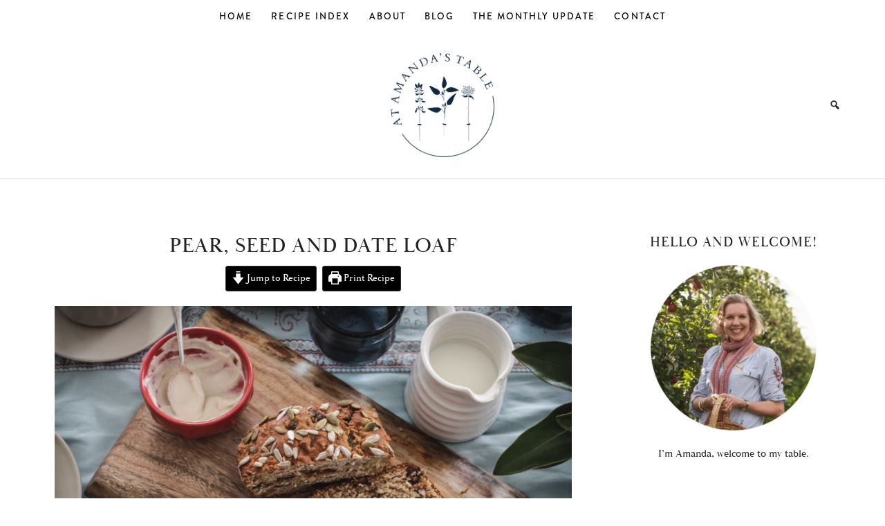

--- FILE ---
content_type: text/html; charset=UTF-8
request_url: https://atamandastable.com.au/pear-seed-and-date-loaf/
body_size: 22671
content:
<!DOCTYPE html>
<html lang="en-US" prefix="og: https://ogp.me/ns#">
<head >
<meta charset="UTF-8" />
<meta name="viewport" content="width=device-width, initial-scale=1" />
	<style>img:is([sizes="auto" i], [sizes^="auto," i]) { contain-intrinsic-size: 3000px 1500px }</style>
	
<!-- Search Engine Optimization by Rank Math - https://rankmath.com/ -->
<title>Pear, Seed and Date Loaf - Amanda Lawson</title>
<meta name="description" content="This pear, seed and date loaf is great for lunch boxes, morning tea, cake stalls and picnics. It&#039;s delicious toasted the next day too."/>
<meta name="robots" content="index, follow, max-snippet:-1, max-video-preview:-1, max-image-preview:large"/>
<link rel="canonical" href="https://atamandastable.com.au/pear-seed-and-date-loaf/" />
<meta property="og:locale" content="en_US" />
<meta property="og:type" content="article" />
<meta property="og:title" content="Pear, Seed and Date Loaf - Amanda Lawson" />
<meta property="og:description" content="This pear, seed and date loaf is great for lunch boxes, morning tea, cake stalls and picnics. It&#039;s delicious toasted the next day too." />
<meta property="og:url" content="https://atamandastable.com.au/pear-seed-and-date-loaf/" />
<meta property="og:site_name" content="At Amandas Table" />
<meta property="article:tag" content="brown sugar" />
<meta property="article:tag" content="dates" />
<meta property="article:tag" content="dried pears" />
<meta property="article:tag" content="eggs" />
<meta property="article:tag" content="honey" />
<meta property="article:tag" content="milk" />
<meta property="article:tag" content="pumpkin seeds" />
<meta property="article:tag" content="rice milk" />
<meta property="article:tag" content="rolled oats" />
<meta property="article:tag" content="sunflower seeds" />
<meta property="article:tag" content="wholemeal flour" />
<meta property="article:section" content="autumn" />
<meta property="og:updated_time" content="2023-07-03T17:27:00+10:00" />
<meta property="og:image" content="https://atamandastable.com.au/wp-content/uploads/2020/09/MG_2321-2-scaled-e1600745921136.jpg" />
<meta property="og:image:secure_url" content="https://atamandastable.com.au/wp-content/uploads/2020/09/MG_2321-2-scaled-e1600745921136.jpg" />
<meta property="og:image:width" content="1000" />
<meta property="og:image:height" content="667" />
<meta property="og:image:alt" content="Pear, Date and Seed Loaf" />
<meta property="og:image:type" content="image/jpeg" />
<meta property="article:published_time" content="2020-09-26T09:16:27+10:00" />
<meta property="article:modified_time" content="2023-07-03T17:27:00+10:00" />
<meta name="twitter:card" content="summary_large_image" />
<meta name="twitter:title" content="Pear, Seed and Date Loaf - Amanda Lawson" />
<meta name="twitter:description" content="This pear, seed and date loaf is great for lunch boxes, morning tea, cake stalls and picnics. It&#039;s delicious toasted the next day too." />
<meta name="twitter:image" content="https://atamandastable.com.au/wp-content/uploads/2020/09/MG_2321-2-scaled-e1600745921136.jpg" />
<meta name="twitter:label1" content="Written by" />
<meta name="twitter:data1" content="Amanda" />
<meta name="twitter:label2" content="Time to read" />
<meta name="twitter:data2" content="2 minutes" />
<script type="application/ld+json" class="rank-math-schema">{"@context":"https://schema.org","@graph":[{"@type":["Person","Organization"],"@id":"https://atamandastable.com.au/#person","name":"Amanda"},{"@type":"WebSite","@id":"https://atamandastable.com.au/#website","url":"https://atamandastable.com.au","name":"At Amandas Table","publisher":{"@id":"https://atamandastable.com.au/#person"},"inLanguage":"en-US"},{"@type":"ImageObject","@id":"https://atamandastable.com.au/wp-content/uploads/2020/09/MG_2321-2-scaled-e1600745921136.jpg","url":"https://atamandastable.com.au/wp-content/uploads/2020/09/MG_2321-2-scaled-e1600745921136.jpg","width":"1000","height":"667","caption":"Pear, Date and Seed Loaf","inLanguage":"en-US"},{"@type":"WebPage","@id":"https://atamandastable.com.au/pear-seed-and-date-loaf/#webpage","url":"https://atamandastable.com.au/pear-seed-and-date-loaf/","name":"Pear, Seed and Date Loaf - Amanda Lawson","datePublished":"2020-09-26T09:16:27+10:00","dateModified":"2023-07-03T17:27:00+10:00","isPartOf":{"@id":"https://atamandastable.com.au/#website"},"primaryImageOfPage":{"@id":"https://atamandastable.com.au/wp-content/uploads/2020/09/MG_2321-2-scaled-e1600745921136.jpg"},"inLanguage":"en-US"},{"@type":"Person","@id":"https://atamandastable.com.au/author/amanda/","name":"Amanda","url":"https://atamandastable.com.au/author/amanda/","image":{"@type":"ImageObject","@id":"https://secure.gravatar.com/avatar/540a2e890b6eb52a03827a697f9fb89665d2e523a3044d272d87cd28a226e4dc?s=96&amp;d=mm&amp;r=g","url":"https://secure.gravatar.com/avatar/540a2e890b6eb52a03827a697f9fb89665d2e523a3044d272d87cd28a226e4dc?s=96&amp;d=mm&amp;r=g","caption":"Amanda","inLanguage":"en-US"}},{"@type":"BlogPosting","headline":"Pear, Seed and Date Loaf - Amanda Lawson","keywords":"date loaf","datePublished":"2020-09-26T09:16:27+10:00","dateModified":"2023-07-03T17:27:00+10:00","articleSection":"autumn, breakfast, brunch, Dietary, eggs, fruit, grains, Ingredient, less than 1 hour, Meal Type, nut free, Preparation, Seasonal, spring, summer, sweet things, vegetarian, winter","author":{"@id":"https://atamandastable.com.au/author/amanda/","name":"Amanda"},"publisher":{"@id":"https://atamandastable.com.au/#person"},"description":"This pear, seed and date loaf is great for lunch boxes, morning tea, cake stalls and picnics. It&#039;s delicious toasted the next day too.","name":"Pear, Seed and Date Loaf - Amanda Lawson","@id":"https://atamandastable.com.au/pear-seed-and-date-loaf/#richSnippet","isPartOf":{"@id":"https://atamandastable.com.au/pear-seed-and-date-loaf/#webpage"},"image":{"@id":"https://atamandastable.com.au/wp-content/uploads/2020/09/MG_2321-2-scaled-e1600745921136.jpg"},"inLanguage":"en-US","mainEntityOfPage":{"@id":"https://atamandastable.com.au/pear-seed-and-date-loaf/#webpage"}},{"@type":"Recipe","name":"Pear, Date and Seed Loaf","author":{"@type":"Person","name":"Amanda Lawson"},"description":"This pear, date and seed loaf is great for lunch boxes, morning tea, cake stalls and picnics. It&#039;s delicious toasted the next day.","datePublished":"2020-09-26T09:16:27+00:00","image":["https://atamandastable.com.au/wp-content/uploads/2020/09/MG_2319-2-scaled-e1600745895900.jpg","https://atamandastable.com.au/wp-content/uploads/2020/09/MG_2319-2-500x500.jpg","https://atamandastable.com.au/wp-content/uploads/2020/09/MG_2319-2-500x375.jpg","https://atamandastable.com.au/wp-content/uploads/2020/09/MG_2319-2-480x270.jpg"],"recipeYield":["10","10 slices"],"prepTime":"PT15M","cookTime":"PT45M","recipeIngredient":["1/2 cup rolled oats","300 mL milk (substitute with rice milk for a dairy-free version)","2 cups wholemeal self-raising flour","1 tsp baking powder","100 g dried dates, seeds removed, roughly chopped","75 g dried pears, roughly chopped","1/2 cup brown sugar","1 tsp ground cinnamon","1 egg lightly beaten","3 tbsp pumpkin seeds, plus 1 extra tbsp for the top","3 tbsp sunflower seeds, plus 1 extra tbsp for the top"],"recipeInstructions":[{"@type":"HowToStep","text":"Soak the rolled oats in the milk for 30 minutes.","name":"Soak the rolled oats in the milk for 30 minutes.","url":"https://atamandastable.com.au/pear-seed-and-date-loaf/#wprm-recipe-23120-step-0-0"},{"@type":"HowToStep","text":"Preheat the oven to 180\u00b0C (160\u00b0C fan-forced).","name":"Preheat the oven to 180\u00b0C (160\u00b0C fan-forced).","url":"https://atamandastable.com.au/pear-seed-and-date-loaf/#wprm-recipe-23120-step-0-1"},{"@type":"HowToStep","text":"Grease a 21 cm x 10 cm loaf tin and line it with baking paper.","name":"Grease a 21 cm x 10 cm loaf tin and line it with baking paper.","url":"https://atamandastable.com.au/pear-seed-and-date-loaf/#wprm-recipe-23120-step-0-2"},{"@type":"HowToStep","text":"Sift the flour, baking powder and cinnamon into a large mixing bowl and stir in all the remaining ingredients, mixing gently until all combined.","name":"Sift the flour, baking powder and cinnamon into a large mixing bowl and stir in all the remaining ingredients, mixing gently until all combined.","url":"https://atamandastable.com.au/pear-seed-and-date-loaf/#wprm-recipe-23120-step-0-3"},{"@type":"HowToStep","text":"Pour into the loaf tin, smooth the top with a spatula and sprinkle the remaining seeds on top.","name":"Pour into the loaf tin, smooth the top with a spatula and sprinkle the remaining seeds on top.","url":"https://atamandastable.com.au/pear-seed-and-date-loaf/#wprm-recipe-23120-step-0-4"},{"@type":"HowToStep","text":"Bake for about 45 minutes until the loaf is cooked through when tested with a skewer.","name":"Bake for about 45 minutes until the loaf is cooked through when tested with a skewer.","url":"https://atamandastable.com.au/pear-seed-and-date-loaf/#wprm-recipe-23120-step-0-5"},{"@type":"HowToStep","text":"Cool in the tin for 10 minutes, then turn out onto a wire rack.","name":"Cool in the tin for 10 minutes, then turn out onto a wire rack.","url":"https://atamandastable.com.au/pear-seed-and-date-loaf/#wprm-recipe-23120-step-0-6"},{"@type":"HowToStep","text":"Serve thick slices smeared with butter or cashew cream.","name":"Serve thick slices smeared with butter or cashew cream.","url":"https://atamandastable.com.au/pear-seed-and-date-loaf/#wprm-recipe-23120-step-0-7"}],"recipeCategory":["Snack"],"@id":"https://atamandastable.com.au/pear-seed-and-date-loaf/#recipe","mainEntityOfPage":"https://atamandastable.com.au/pear-seed-and-date-loaf/#webpage","isPartOf":{"@id":"https://atamandastable.com.au/pear-seed-and-date-loaf/#richSnippet"}}]}</script>
<!-- /Rank Math WordPress SEO plugin -->

<link rel='dns-prefetch' href='//fonts.googleapis.com' />
<link rel="alternate" type="application/rss+xml" title="Amanda Lawson &raquo; Feed" href="https://atamandastable.com.au/feed/" />
<link rel="alternate" type="application/rss+xml" title="Amanda Lawson &raquo; Comments Feed" href="https://atamandastable.com.au/comments/feed/" />
<link rel="alternate" type="application/rss+xml" title="Amanda Lawson &raquo; Pear, Seed and Date Loaf Comments Feed" href="https://atamandastable.com.au/pear-seed-and-date-loaf/feed/" />
<script>(()=>{"use strict";const e=[400,500,600,700,800,900],t=e=>`wprm-min-${e}`,n=e=>`wprm-max-${e}`,s=new Set,o="ResizeObserver"in window,r=o?new ResizeObserver((e=>{for(const t of e)c(t.target)})):null,i=.5/(window.devicePixelRatio||1);function c(s){const o=s.getBoundingClientRect().width||0;for(let r=0;r<e.length;r++){const c=e[r],a=o<=c+i;o>c+i?s.classList.add(t(c)):s.classList.remove(t(c)),a?s.classList.add(n(c)):s.classList.remove(n(c))}}function a(e){s.has(e)||(s.add(e),r&&r.observe(e),c(e))}!function(e=document){e.querySelectorAll(".wprm-recipe").forEach(a)}();if(new MutationObserver((e=>{for(const t of e)for(const e of t.addedNodes)e instanceof Element&&(e.matches?.(".wprm-recipe")&&a(e),e.querySelectorAll?.(".wprm-recipe").forEach(a))})).observe(document.documentElement,{childList:!0,subtree:!0}),!o){let e=0;addEventListener("resize",(()=>{e&&cancelAnimationFrame(e),e=requestAnimationFrame((()=>s.forEach(c)))}),{passive:!0})}})();</script><script type="text/javascript">
/* <![CDATA[ */
window._wpemojiSettings = {"baseUrl":"https:\/\/s.w.org\/images\/core\/emoji\/16.0.1\/72x72\/","ext":".png","svgUrl":"https:\/\/s.w.org\/images\/core\/emoji\/16.0.1\/svg\/","svgExt":".svg","source":{"concatemoji":"https:\/\/atamandastable.com.au\/wp-includes\/js\/wp-emoji-release.min.js?ver=6.8.3"}};
/*! This file is auto-generated */
!function(s,n){var o,i,e;function c(e){try{var t={supportTests:e,timestamp:(new Date).valueOf()};sessionStorage.setItem(o,JSON.stringify(t))}catch(e){}}function p(e,t,n){e.clearRect(0,0,e.canvas.width,e.canvas.height),e.fillText(t,0,0);var t=new Uint32Array(e.getImageData(0,0,e.canvas.width,e.canvas.height).data),a=(e.clearRect(0,0,e.canvas.width,e.canvas.height),e.fillText(n,0,0),new Uint32Array(e.getImageData(0,0,e.canvas.width,e.canvas.height).data));return t.every(function(e,t){return e===a[t]})}function u(e,t){e.clearRect(0,0,e.canvas.width,e.canvas.height),e.fillText(t,0,0);for(var n=e.getImageData(16,16,1,1),a=0;a<n.data.length;a++)if(0!==n.data[a])return!1;return!0}function f(e,t,n,a){switch(t){case"flag":return n(e,"\ud83c\udff3\ufe0f\u200d\u26a7\ufe0f","\ud83c\udff3\ufe0f\u200b\u26a7\ufe0f")?!1:!n(e,"\ud83c\udde8\ud83c\uddf6","\ud83c\udde8\u200b\ud83c\uddf6")&&!n(e,"\ud83c\udff4\udb40\udc67\udb40\udc62\udb40\udc65\udb40\udc6e\udb40\udc67\udb40\udc7f","\ud83c\udff4\u200b\udb40\udc67\u200b\udb40\udc62\u200b\udb40\udc65\u200b\udb40\udc6e\u200b\udb40\udc67\u200b\udb40\udc7f");case"emoji":return!a(e,"\ud83e\udedf")}return!1}function g(e,t,n,a){var r="undefined"!=typeof WorkerGlobalScope&&self instanceof WorkerGlobalScope?new OffscreenCanvas(300,150):s.createElement("canvas"),o=r.getContext("2d",{willReadFrequently:!0}),i=(o.textBaseline="top",o.font="600 32px Arial",{});return e.forEach(function(e){i[e]=t(o,e,n,a)}),i}function t(e){var t=s.createElement("script");t.src=e,t.defer=!0,s.head.appendChild(t)}"undefined"!=typeof Promise&&(o="wpEmojiSettingsSupports",i=["flag","emoji"],n.supports={everything:!0,everythingExceptFlag:!0},e=new Promise(function(e){s.addEventListener("DOMContentLoaded",e,{once:!0})}),new Promise(function(t){var n=function(){try{var e=JSON.parse(sessionStorage.getItem(o));if("object"==typeof e&&"number"==typeof e.timestamp&&(new Date).valueOf()<e.timestamp+604800&&"object"==typeof e.supportTests)return e.supportTests}catch(e){}return null}();if(!n){if("undefined"!=typeof Worker&&"undefined"!=typeof OffscreenCanvas&&"undefined"!=typeof URL&&URL.createObjectURL&&"undefined"!=typeof Blob)try{var e="postMessage("+g.toString()+"("+[JSON.stringify(i),f.toString(),p.toString(),u.toString()].join(",")+"));",a=new Blob([e],{type:"text/javascript"}),r=new Worker(URL.createObjectURL(a),{name:"wpTestEmojiSupports"});return void(r.onmessage=function(e){c(n=e.data),r.terminate(),t(n)})}catch(e){}c(n=g(i,f,p,u))}t(n)}).then(function(e){for(var t in e)n.supports[t]=e[t],n.supports.everything=n.supports.everything&&n.supports[t],"flag"!==t&&(n.supports.everythingExceptFlag=n.supports.everythingExceptFlag&&n.supports[t]);n.supports.everythingExceptFlag=n.supports.everythingExceptFlag&&!n.supports.flag,n.DOMReady=!1,n.readyCallback=function(){n.DOMReady=!0}}).then(function(){return e}).then(function(){var e;n.supports.everything||(n.readyCallback(),(e=n.source||{}).concatemoji?t(e.concatemoji):e.wpemoji&&e.twemoji&&(t(e.twemoji),t(e.wpemoji)))}))}((window,document),window._wpemojiSettings);
/* ]]> */
</script>
<link rel='stylesheet' id='sbi_styles-css' href='https://atamandastable.com.au/wp-content/plugins/instagram-feed/css/sbi-styles.min.css?ver=6.10.0' type='text/css' media='all' />
<link rel='stylesheet' id='genesis-simple-share-plugin-css-css' href='https://atamandastable.com.au/wp-content/plugins/genesis-simple-share/assets/css/share.min.css?ver=0.1.0' type='text/css' media='all' />
<link rel='stylesheet' id='genesis-simple-share-genericons-css-css' href='https://atamandastable.com.au/wp-content/plugins/genesis-simple-share/assets/css/genericons.min.css?ver=0.1.0' type='text/css' media='all' />
<link rel='stylesheet' id='thrive-css' href='https://atamandastable.com.au/wp-content/themes/hm-thrive/style.css?ver=1.0.1' type='text/css' media='all' />
<style id='thrive-inline-css' type='text/css'>
.site-container, .gs-faq button, .gs-faq__answer, .gs-faq button:hover, .gs-faq button:active, .gs-faq button.gs-faq--expanded, .site-header button.menu-toggle, span.select2-dropdown, body.woocommerce-page span.onsale, body.woocommerce-page ul.products li.product .onsale, span.select2-container--default .select2-selection--single, body.woocommerce-page #add_payment_method #payment, body.woocommerce-page.woocommerce-cart #payment, body.woocommerce-page.woocommerce-checkout #payment,  body .woocommerce-error, body .woocommerce-info, body .woocommerce-message, body.woocommerce div.product .woocommerce-tabs ul.tabs li.active, .thrive-featured-image-enabled.single-post .content .entry, .page.page-template-template-default-featured-image .content .entry, body.woocommerce-cart table.cart td.actions .coupon .input-text, .thrive, div.slide-excerpt, .single-post.full-width-content .content article, .woocommerce div.product .woocommerce-tabs ul.tabs li.active, article ol>li:before{
				background-color:#ffffff;
				;
				;
			}body, .entry-categories a, a.entry-author-link, time.comment-time a, .pagination a, code, .gs-faq button, .gs-faq button:active, .gs-faq button.gs-faq--expanded, .gs-faq button:hover, pre, .widget_nav_menu a, .site-header button.menu-toggle, .site-header button.menu-toggle:before, body.woocommerce-page span.onsale, body.woocommerce-page ul.products li.product .onsale, span.select2-container--default .select2-selection--single .select2-selection__rendered, body .woocommerce-error, body .woocommerce-info, body .woocommerce-message, .featured-content article .post-info a, body.woocommerce div.product .woocommerce-tabs ul.tabs li a, .entry-title a, .woocommerce-MyAccount-navigation li.is-active a, button.sub-menu-toggle, .slide-excerpt-border h2 a, .thrive-page-grid .entry a h4, body.woocommerce-page nav.woocommerce-pagination ul li a, body.woocommerce-page nav.woocommerce-pagination ul li span, body.woocommerce-page .woocommerce-message::before, body.woocommerce-page .woocommerce-info::before, body.woocommerce-page div.product p.price, body.woocommerce-page div.product span.price, body.woocommerce-page ul.products li.product .price, body.woocommerce-page form .form-row .required, body.woocommerce .woocommerce-MyAccount-navigation li a, body.woocommerce .woocommerce-LoopProduct-link, #sb_instagram .sb_instagram_header .sbi_header_text, .woocommerce ul.product_list_widget li a, .gs-faq button::after, a.lSPrev, a.lSNext, .dot-irecommendthis:before, span.dot-irecommendthis-count{
				;
				color:#232323;
				;
			}a, .cc-widget .thrive-grid-item .icon, .widget_nav_menu a:hover, article ol>li:before{
				;
				color:#173c6e;
				;
			}.page-hero p{
				;
				color:#ffffff;
				;
			}.page-hero .textw-content{
				background-color: ;
				;
				;
			}.dot-irecommendthis.active span.dot-irecommendthis-count, .dot-irecommendthis.active span.dot-irecommendthis-count:hover, .dot-irecommendthis:hover:before, .dot-irecommendthis.active:before{
				;
				color:#c35739;
				;
			}button, li.highlight > a, body.woocommerce div.product .woocommerce-tabs ul.tabs li.active a:after, input[type="button"], input[type="reset"], input[type="submit"], .button, a.button, .select2-container--default li.select2-results__option--highlighted[aria-selected], .select2-container--default li.select2-results__option--highlighted[data-selected], body.woocommerce-page nav.woocommerce-pagination ul li a, body.woocommerce-page nav.woocommerce-pagination ul li span, body.woocommerce-page #respond input#submit, body.woocommerce-page a.button, body.woocommerce-page button.button, body.woocommerce-page button.button.alt, body.woocommerce-page a.button.alt, body.woocommerce-page input.button, body.woocommerce-page button.button.alt.disabled, body.woocommerce-page input.button.alt, body.woocommerce-page input.button:disabled, body.woocommerce-page input.button:disabled[disabled], .template-instagram-landing .widget_nav_menu a, .more-link.button, p.more-from-category a, #gts-testimonials .lSSlideOuter .lSPager.lSpg > li.active a, #gts-testimonials .lSSlideOuter .lSPager.lSpg > li:hover a, #sb_instagram .sbi_follow_btn a, #sb_instagram .sbi_follow_btn a, #sb_instagram #sbi_load .sbi_load_btn{
				background-color:#012841;
				;
				;
			}input:focus, button, input[type="button"], li.highlight > a, input[type="reset"], input[type="submit"], .button, a.button, body.woocommerce-page nav.woocommerce-pagination ul li a, body.woocommerce-page nav.woocommerce-pagination ul li span, body.woocommerce-page #respond input#submit, body.woocommerce-page a.button, body.woocommerce-page button.button, body.woocommerce-page button.button.alt, body.woocommerce-page a.button.alt, body.woocommerce-page input.button, body.woocommerce-page button.button.alt.disabled, body.woocommerce-page input.button.alt, body.woocommerce-page input.button:disabled, body.woocommerce-page input.button:disabled[disabled], .template-instagram-landing .widget_nav_menu a, .more-link.button, p.more-from-category a, #sb_instagram .sbi_follow_btn a, #sb_instagram .sbi_follow_btn a, #sb_instagram #sbi_load .sbi_load_btn{
				;
				;
				border-color:#012841;
			}button, input[type="button"], li.highlight > a, input[type="reset"], input[type="submit"], .button, a.button, body.woocommerce-page nav.woocommerce-pagination ul li a, body.woocommerce-page nav.woocommerce-pagination ul li span, body.woocommerce-page #respond input#submit, body.woocommerce-page a.button, body.woocommerce-page button.button, body.woocommerce-page button.button.alt, body.woocommerce-page a.button.alt, body.woocommerce-page input.button, body.woocommerce-page button.button.alt.disabled, body.woocommerce-page input.button.alt, body.woocommerce-page input.button:disabled, body.woocommerce-page input.button:disabled[disabled], .template-instagram-landing .widget_nav_menu a, .more-link.button, p.more-from-category a, #sb_instagram .sbi_follow_btn a, #sb_instagram .sbi_follow_btn a, #sb_instagram #sbi_load .sbi_load_btn{
				;
				color:#ffffff;
				;
			}button:hover, li.highlight > a:hover, input:hover[type="button"], input:hover[type="reset"], input:hover[type="submit"], .button:hover, body.woocommerce-page #respond input#submit:hover, body.woocommerce-page a.button:hover, body.woocommerce-page button.button:hover, body.woocommerce-page button.button.alt:hover, body.woocommerce-page button.button.alt.disabled:hover, body.woocommerce-page a.button.alt:hover, body.woocommerce-page input.button:hover, body.woocommerce-page input.button.alt:hover, .template-instagram-landing .widget_nav_menu a:hover, p.more-from-category a:hover, #sb_instagram .sbi_follow_btn a:hover, #sb_instagram .sbi_follow_btn a:hover, #sb_instagram #sbi_load .sbi_load_btn:hover{
				background-color:#ffffff;
				;
				;
			}button:hover, li.highlight > a:hover, input:hover[type="button"], input:hover[type="reset"], input:hover[type="submit"], .button:hover, body.woocommerce-page #respond input#submit:hover, body.woocommerce-page a.button:hover, body.woocommerce-page button.button:hover, body.woocommerce-page button.button.alt:hover, body.woocommerce-page button.button.alt.disabled:hover, body.woocommerce-page a.button.alt:hover, body.woocommerce-page input.button:hover, body.woocommerce-page input.button.alt:hover, .template-instagram-landing .widget_nav_menu a:hover, p.more-from-category a:hover, #sb_instagram .sbi_follow_btn a:hover, #sb_instagram .sbi_follow_btn a:hover, #sb_instagram #sbi_load .sbi_load_btn:hover{
				;
				;
				border-color:#173c6e;
			}button:hover, li.highlight > a:hover, input:hover[type="button"], input:hover[type="reset"], input:hover[type="submit"], .button:hover, body.woocommerce-page #respond input#submit:hover, body.woocommerce-page a.button:hover, body.woocommerce-page button.button:hover, body.woocommerce-page button.button.alt:hover, body.woocommerce-page button.button.alt.disabled:hover, body.woocommerce-page a.button.alt:hover, body.woocommerce-page input.button:hover, body.woocommerce-page input.button.alt:hover, .template-instagram-landing .widget_nav_menu a:hover, p.more-from-category a:hover, #sb_instagram .sbi_follow_btn a:hover, #sb_instagram .sbi_follow_btn a:hover, #sb_instagram #sbi_load .sbi_load_btn:hover{
				;
				color:#173c6e;
				;
			}.nav-primary{
				background-color:#ffffff;
				;
				;
			}.nav-primary .genesis-nav-menu a, .nav-primary button.menu-toggle, .nav-primary button.sub-menu-toggle, .sub-menu button{
				;
				color:#000000;
				;
			}.nav-primary a:hover, .nav-primary .current-menu-item a{
				;
				color:#262626;
				;
			}.nav-primary .sub-menu{
				background-color:#ffffff;
				;
				;
			}.nav-primary .sub-menu li a{
				;
				color:#232323;
				;
			}.nav-primary .sub-menu li a:hover{
				;
				color:#000000;
				;
			}.site-header, .breadcrumb{
				background-color:#ffffff;
				;
				;
			}.thrive-search-overlay-toggle, .breadcrumb, .site-header .genesis-nav-menu a, #genesis-mobile-nav-primary, .nav-primary button.menu-toggle, .site-title a, .site-description{
				;
				color:#232323;
				;
			}.site-header .genesis-nav-menu a:hover, #genesis-mobile-nav-primary:hover{
				;
				color:#c35739;
				;
			}.genesis-nav-menu .sub-menu{
				background-color:#ffffff;
				;
				;
			}.genesis-nav-menu .sub-menu li a{
				;
				color:#232323;
				;
			}.genesis-nav-menu .sub-menu li a:hover{
				;
				color:#c35739;
				;
			}.nav-right .simple-social-icons ul li a{
				background-color:#f3c0a8;
				;
				;
			}.nav-right .thrive-social-icons .simple-social-icons ul li a{
				;
				color:#ffffff;
				;
			}.nav-right .thrive-social-icons .simple-social-icons ul li a:hover{
				background-color:#f3c0a8;
				;
				;
			}.nav-right .thrive-social-icons .simple-social-icons ul li a:hover{
				;
				color:#ffece2;
				;
			}.nav-secondary{
				background-color:#ffffff;
				;
				;
			}.nav-secondary .genesis-nav-menu a, .nav-secondary button.menu-toggle, .nav-secondary button.sub-menu-toggle{
				;
				color:#000000;
				;
			}.nav-secondary a:hover{
				;
				color:#000000;
				;
			}.nav-secondary .sub-menu{
				background-color:#ffffff;
				;
				;
			}.nav-secondary .sub-menu li a{
				;
				color:#232323;
				;
			}.nav-secondary .sub-menu li a:hover{
				;
				color:#000000;
				;
			}.before-header .enews-widget, .before-footer .enews-widget, .between-posts .enews-widget, .sidebar .enews-widget, .template-widgets.widget-area .enews-widget, .front-page-content .enews-widget, .template-widgets-content.widget-area .enews-widget{
				background-color:#ffffff;
				;
				;
			}.before-header .enews-widget, .before-footer .enews-widget, .between-posts .enews-widget, .sidebar .enews-widget, .template-widgets.widget-area .enews-widget, .front-page-content .enews-widget, .template-widgets-content.widget-area .enews-widget{
				;
				color:#232323;
				;
			}.thrive-background-color-white{
				background-color:#ffffff;
				;
				;
			}.thrive-background-color-light, .widget_gts_widget, .before-footer .widget_text h5{
				background-color:#fce5db;
				;
				;
			}.thrive-background-color-primary{
				background-color:#c35739;
				;
				;
			}.thrive-background-color-dark{
				background-color:#6d5d24;
				;
				;
			}.site-footer, .footer-widgets, .site-footer .simple-social-icons ul li a{
				background-color:#6d5d24;
				;
				;
			}.site-footer, .footer-widgets, .site-footer .simple-social-icons ul li a, .site-footer a, .footer-widgets a, .footer-widgets a:hover, .footer-widgets .widget-title{
				;
				color:#ffffff;
				;
			}.site-footer .simple-social-icons ul li a{
				background-color:#ffffff;
				;
				;
			}.site-footer .simple-social-icons ul li a{
				;
				color:#6d5d24;
				;
			}.site-footer .simple-social-icons ul li a:hover{
				background-color:#ffffff;
				;
				;
			}.site-footer .simple-social-icons ul li a:hover{
				;
				color:#e0dcc3;
				;
			}
body, .site-description, span.woocommerce-Price-amount.amount, textarea#comment, textarea.wpcf7-form-control.wpcf7-textarea, .sharrre .share{
			font-family: Be Vietnam;
			font-weight: 300;
			;
			font-size: 14.5px;
			;
			;
		}.site-title{
			font-family: Playfair Display;
			font-weight: 400;
			font-style: normal;
			font-size: 32px;
			text-transform: lowercase;
			letter-spacing: none;
		}.genesis-nav-menu li, button.menu-toggle{
			font-family: Playfair Display;
			font-weight: 400;
			font-style: normal;
			font-size: 13px;
			text-transform: lowercase;
			letter-spacing: 0px;
		}.nav-primary .genesis-nav-menu li, .widget_nav_menu li, .widget_categories ul li, .nav-secondary .genesis-nav-menu li, .nav-primary button.menu-toggle, .footer-widget-area li{
			font-family: Be Vietnam;
			font-weight: 400;
			font-style: normal;
			font-size: 10.5px;
			text-transform: uppercase;
			letter-spacing: 0.2em;
		}h1, h2, h3, h4, h5, .entry-title, .widgettitle, .comment-author, .featuredpost .widget-title, .woocommerce ul.product_list_widget li a, .thrive-text-size-1, .thrive-text-size-2, .thrive-text-size-3, .thrive-text-size-4, .thrive-text-size-5, .thrive-text-size-6, .thrive-text-size-7, .thrive-text-size-8{
			font-family: Playfair Display;
			font-weight: 400;
			font-style: normal;
			;
			text-transform: uppercase;
			letter-spacing: 0.06em;
		}h6, .page-hero .widgettitle, .page-grid-widget .widgettitle, .page-hero .wrap .widgettitle, .iandfc-widget .wrap .iandfc-content .widgettitle, .cc-widget .wrap .cc-content .widgettitle, p.entry-meta, p.comment-meta, .genesis_responsive_slider .widget-title, .breadcrumb, .gts-company{
			font-family: Be Vietnam;
			font-weight: 400;
			font-style: normal;
			font-size: 10.5px;
			text-transform: uppercase;
			letter-spacing: 0.25em;
		}input, select, textarea, body.woocommerce-cart table.cart td.actions .coupon .input-text, button, input[type="button"], input[type="reset"], input[type="submit"], .button, a.button, body.woocommerce-page nav.woocommerce-pagination ul li a, body.woocommerce-page nav.woocommerce-pagination ul li span, body.woocommerce-page #respond input#submit, body.woocommerce-page a.button, body.woocommerce-page button.button, body.woocommerce-page button.button.alt, body.woocommerce-page a.button.alt, body.woocommerce-page input.button, body.woocommerce-page button.button.alt.disabled, body.woocommerce-page input.button.alt, body.woocommerce-page input.button:disabled, body.woocommerce-page input.button:disabled[disabled], .template-instagram-landing .widget_nav_menu a, .more-link.button, .pagination a, p.more-from-category a{
			font-family: Be Vietnam;
			font-weight: 400;
			font-style: normal;
			font-size: 10.5px;
			text-transform: uppercase;
			letter-spacing: 0.25em;
		}

		.site-title a {
			background: url(https://atamandastable.com.au/wp-content/uploads/2021/03/AAT_Logo-Secondary-Navy.png) center no-repeat;
			background-size: contain;
			display: inline-block;
			width: 170px;
			height: 170px;
			text-indent: -9999px;
		}

		.header-layout-left .title-area,
		.header-layout-right .title-area {
			height: 170px;
		}
		
</style>
<style id='wp-emoji-styles-inline-css' type='text/css'>

	img.wp-smiley, img.emoji {
		display: inline !important;
		border: none !important;
		box-shadow: none !important;
		height: 1em !important;
		width: 1em !important;
		margin: 0 0.07em !important;
		vertical-align: -0.1em !important;
		background: none !important;
		padding: 0 !important;
	}
</style>
<link rel='stylesheet' id='wp-block-library-css' href='https://atamandastable.com.au/wp-includes/css/dist/block-library/style.min.css?ver=6.8.3' type='text/css' media='all' />
<style id='classic-theme-styles-inline-css' type='text/css'>
/*! This file is auto-generated */
.wp-block-button__link{color:#fff;background-color:#32373c;border-radius:9999px;box-shadow:none;text-decoration:none;padding:calc(.667em + 2px) calc(1.333em + 2px);font-size:1.125em}.wp-block-file__button{background:#32373c;color:#fff;text-decoration:none}
</style>
<link rel='stylesheet' id='wprm-public-css' href='https://atamandastable.com.au/wp-content/plugins/wp-recipe-maker/dist/public-modern.css?ver=10.3.2' type='text/css' media='all' />
<style id='global-styles-inline-css' type='text/css'>
:root{--wp--preset--aspect-ratio--square: 1;--wp--preset--aspect-ratio--4-3: 4/3;--wp--preset--aspect-ratio--3-4: 3/4;--wp--preset--aspect-ratio--3-2: 3/2;--wp--preset--aspect-ratio--2-3: 2/3;--wp--preset--aspect-ratio--16-9: 16/9;--wp--preset--aspect-ratio--9-16: 9/16;--wp--preset--color--black: #000000;--wp--preset--color--cyan-bluish-gray: #abb8c3;--wp--preset--color--white: #ffffff;--wp--preset--color--pale-pink: #f78da7;--wp--preset--color--vivid-red: #cf2e2e;--wp--preset--color--luminous-vivid-orange: #ff6900;--wp--preset--color--luminous-vivid-amber: #fcb900;--wp--preset--color--light-green-cyan: #7bdcb5;--wp--preset--color--vivid-green-cyan: #00d084;--wp--preset--color--pale-cyan-blue: #8ed1fc;--wp--preset--color--vivid-cyan-blue: #0693e3;--wp--preset--color--vivid-purple: #9b51e0;--wp--preset--gradient--vivid-cyan-blue-to-vivid-purple: linear-gradient(135deg,rgba(6,147,227,1) 0%,rgb(155,81,224) 100%);--wp--preset--gradient--light-green-cyan-to-vivid-green-cyan: linear-gradient(135deg,rgb(122,220,180) 0%,rgb(0,208,130) 100%);--wp--preset--gradient--luminous-vivid-amber-to-luminous-vivid-orange: linear-gradient(135deg,rgba(252,185,0,1) 0%,rgba(255,105,0,1) 100%);--wp--preset--gradient--luminous-vivid-orange-to-vivid-red: linear-gradient(135deg,rgba(255,105,0,1) 0%,rgb(207,46,46) 100%);--wp--preset--gradient--very-light-gray-to-cyan-bluish-gray: linear-gradient(135deg,rgb(238,238,238) 0%,rgb(169,184,195) 100%);--wp--preset--gradient--cool-to-warm-spectrum: linear-gradient(135deg,rgb(74,234,220) 0%,rgb(151,120,209) 20%,rgb(207,42,186) 40%,rgb(238,44,130) 60%,rgb(251,105,98) 80%,rgb(254,248,76) 100%);--wp--preset--gradient--blush-light-purple: linear-gradient(135deg,rgb(255,206,236) 0%,rgb(152,150,240) 100%);--wp--preset--gradient--blush-bordeaux: linear-gradient(135deg,rgb(254,205,165) 0%,rgb(254,45,45) 50%,rgb(107,0,62) 100%);--wp--preset--gradient--luminous-dusk: linear-gradient(135deg,rgb(255,203,112) 0%,rgb(199,81,192) 50%,rgb(65,88,208) 100%);--wp--preset--gradient--pale-ocean: linear-gradient(135deg,rgb(255,245,203) 0%,rgb(182,227,212) 50%,rgb(51,167,181) 100%);--wp--preset--gradient--electric-grass: linear-gradient(135deg,rgb(202,248,128) 0%,rgb(113,206,126) 100%);--wp--preset--gradient--midnight: linear-gradient(135deg,rgb(2,3,129) 0%,rgb(40,116,252) 100%);--wp--preset--font-size--small: 13px;--wp--preset--font-size--medium: 20px;--wp--preset--font-size--large: 36px;--wp--preset--font-size--x-large: 42px;--wp--preset--spacing--20: 0.44rem;--wp--preset--spacing--30: 0.67rem;--wp--preset--spacing--40: 1rem;--wp--preset--spacing--50: 1.5rem;--wp--preset--spacing--60: 2.25rem;--wp--preset--spacing--70: 3.38rem;--wp--preset--spacing--80: 5.06rem;--wp--preset--shadow--natural: 6px 6px 9px rgba(0, 0, 0, 0.2);--wp--preset--shadow--deep: 12px 12px 50px rgba(0, 0, 0, 0.4);--wp--preset--shadow--sharp: 6px 6px 0px rgba(0, 0, 0, 0.2);--wp--preset--shadow--outlined: 6px 6px 0px -3px rgba(255, 255, 255, 1), 6px 6px rgba(0, 0, 0, 1);--wp--preset--shadow--crisp: 6px 6px 0px rgba(0, 0, 0, 1);}:where(.is-layout-flex){gap: 0.5em;}:where(.is-layout-grid){gap: 0.5em;}body .is-layout-flex{display: flex;}.is-layout-flex{flex-wrap: wrap;align-items: center;}.is-layout-flex > :is(*, div){margin: 0;}body .is-layout-grid{display: grid;}.is-layout-grid > :is(*, div){margin: 0;}:where(.wp-block-columns.is-layout-flex){gap: 2em;}:where(.wp-block-columns.is-layout-grid){gap: 2em;}:where(.wp-block-post-template.is-layout-flex){gap: 1.25em;}:where(.wp-block-post-template.is-layout-grid){gap: 1.25em;}.has-black-color{color: var(--wp--preset--color--black) !important;}.has-cyan-bluish-gray-color{color: var(--wp--preset--color--cyan-bluish-gray) !important;}.has-white-color{color: var(--wp--preset--color--white) !important;}.has-pale-pink-color{color: var(--wp--preset--color--pale-pink) !important;}.has-vivid-red-color{color: var(--wp--preset--color--vivid-red) !important;}.has-luminous-vivid-orange-color{color: var(--wp--preset--color--luminous-vivid-orange) !important;}.has-luminous-vivid-amber-color{color: var(--wp--preset--color--luminous-vivid-amber) !important;}.has-light-green-cyan-color{color: var(--wp--preset--color--light-green-cyan) !important;}.has-vivid-green-cyan-color{color: var(--wp--preset--color--vivid-green-cyan) !important;}.has-pale-cyan-blue-color{color: var(--wp--preset--color--pale-cyan-blue) !important;}.has-vivid-cyan-blue-color{color: var(--wp--preset--color--vivid-cyan-blue) !important;}.has-vivid-purple-color{color: var(--wp--preset--color--vivid-purple) !important;}.has-black-background-color{background-color: var(--wp--preset--color--black) !important;}.has-cyan-bluish-gray-background-color{background-color: var(--wp--preset--color--cyan-bluish-gray) !important;}.has-white-background-color{background-color: var(--wp--preset--color--white) !important;}.has-pale-pink-background-color{background-color: var(--wp--preset--color--pale-pink) !important;}.has-vivid-red-background-color{background-color: var(--wp--preset--color--vivid-red) !important;}.has-luminous-vivid-orange-background-color{background-color: var(--wp--preset--color--luminous-vivid-orange) !important;}.has-luminous-vivid-amber-background-color{background-color: var(--wp--preset--color--luminous-vivid-amber) !important;}.has-light-green-cyan-background-color{background-color: var(--wp--preset--color--light-green-cyan) !important;}.has-vivid-green-cyan-background-color{background-color: var(--wp--preset--color--vivid-green-cyan) !important;}.has-pale-cyan-blue-background-color{background-color: var(--wp--preset--color--pale-cyan-blue) !important;}.has-vivid-cyan-blue-background-color{background-color: var(--wp--preset--color--vivid-cyan-blue) !important;}.has-vivid-purple-background-color{background-color: var(--wp--preset--color--vivid-purple) !important;}.has-black-border-color{border-color: var(--wp--preset--color--black) !important;}.has-cyan-bluish-gray-border-color{border-color: var(--wp--preset--color--cyan-bluish-gray) !important;}.has-white-border-color{border-color: var(--wp--preset--color--white) !important;}.has-pale-pink-border-color{border-color: var(--wp--preset--color--pale-pink) !important;}.has-vivid-red-border-color{border-color: var(--wp--preset--color--vivid-red) !important;}.has-luminous-vivid-orange-border-color{border-color: var(--wp--preset--color--luminous-vivid-orange) !important;}.has-luminous-vivid-amber-border-color{border-color: var(--wp--preset--color--luminous-vivid-amber) !important;}.has-light-green-cyan-border-color{border-color: var(--wp--preset--color--light-green-cyan) !important;}.has-vivid-green-cyan-border-color{border-color: var(--wp--preset--color--vivid-green-cyan) !important;}.has-pale-cyan-blue-border-color{border-color: var(--wp--preset--color--pale-cyan-blue) !important;}.has-vivid-cyan-blue-border-color{border-color: var(--wp--preset--color--vivid-cyan-blue) !important;}.has-vivid-purple-border-color{border-color: var(--wp--preset--color--vivid-purple) !important;}.has-vivid-cyan-blue-to-vivid-purple-gradient-background{background: var(--wp--preset--gradient--vivid-cyan-blue-to-vivid-purple) !important;}.has-light-green-cyan-to-vivid-green-cyan-gradient-background{background: var(--wp--preset--gradient--light-green-cyan-to-vivid-green-cyan) !important;}.has-luminous-vivid-amber-to-luminous-vivid-orange-gradient-background{background: var(--wp--preset--gradient--luminous-vivid-amber-to-luminous-vivid-orange) !important;}.has-luminous-vivid-orange-to-vivid-red-gradient-background{background: var(--wp--preset--gradient--luminous-vivid-orange-to-vivid-red) !important;}.has-very-light-gray-to-cyan-bluish-gray-gradient-background{background: var(--wp--preset--gradient--very-light-gray-to-cyan-bluish-gray) !important;}.has-cool-to-warm-spectrum-gradient-background{background: var(--wp--preset--gradient--cool-to-warm-spectrum) !important;}.has-blush-light-purple-gradient-background{background: var(--wp--preset--gradient--blush-light-purple) !important;}.has-blush-bordeaux-gradient-background{background: var(--wp--preset--gradient--blush-bordeaux) !important;}.has-luminous-dusk-gradient-background{background: var(--wp--preset--gradient--luminous-dusk) !important;}.has-pale-ocean-gradient-background{background: var(--wp--preset--gradient--pale-ocean) !important;}.has-electric-grass-gradient-background{background: var(--wp--preset--gradient--electric-grass) !important;}.has-midnight-gradient-background{background: var(--wp--preset--gradient--midnight) !important;}.has-small-font-size{font-size: var(--wp--preset--font-size--small) !important;}.has-medium-font-size{font-size: var(--wp--preset--font-size--medium) !important;}.has-large-font-size{font-size: var(--wp--preset--font-size--large) !important;}.has-x-large-font-size{font-size: var(--wp--preset--font-size--x-large) !important;}
:where(.wp-block-post-template.is-layout-flex){gap: 1.25em;}:where(.wp-block-post-template.is-layout-grid){gap: 1.25em;}
:where(.wp-block-columns.is-layout-flex){gap: 2em;}:where(.wp-block-columns.is-layout-grid){gap: 2em;}
:root :where(.wp-block-pullquote){font-size: 1.5em;line-height: 1.6;}
</style>
<link rel='stylesheet' id='contact-form-7-css' href='https://atamandastable.com.au/wp-content/plugins/contact-form-7/includes/css/styles.css?ver=6.1.4' type='text/css' media='all' />
<link rel='stylesheet' id='irecommendthis-css' href='https://atamandastable.com.au/wp-content/plugins/i-recommend-this/assets/css/irecommendthis-heart.css?ver=4.0.1' type='text/css' media='all' />
<link rel='stylesheet' id='fl-builder-layout-bundle-a2796f2ce5029dd74170f8d4af1be943-css' href='https://atamandastable.com.au/wp-content/uploads/bb-plugin/cache/a2796f2ce5029dd74170f8d4af1be943-layout-bundle.css?ver=2.6.3.3-1.4.3.2' type='text/css' media='all' />
<link rel='stylesheet' id='dashicons-css' href='https://atamandastable.com.au/wp-includes/css/dashicons.min.css?ver=6.8.3' type='text/css' media='all' />
<link rel='stylesheet' id='font-awesome-5-css' href='https://atamandastable.com.au/wp-content/plugins/bb-plugin/fonts/fontawesome/5.15.4/css/all.min.css?ver=2.6.3.3' type='text/css' media='all' />
<link rel='stylesheet' id='font-awesome-css' href='https://atamandastable.com.au/wp-content/plugins/bb-plugin/fonts/fontawesome/5.15.4/css/v4-shims.min.css?ver=2.6.3.3' type='text/css' media='all' />
<link rel='stylesheet' id='google-fonts-css' href='//fonts.googleapis.com/css?family=Be+Vietnam%3Aregular%2Citalic%2C100%2C500%2C700%2C100italic%2C300%2C300italic%2C500italic%2C600%2C600italic%2C700italic%7CPlayfair+Display%3Aregular%2Citalic%2C700%2C700italic%2C900%2C900italic&#038;ver=1.0.1' type='text/css' media='all' />
<link rel='stylesheet' id='simple-social-icons-font-css' href='https://atamandastable.com.au/wp-content/plugins/simple-social-icons/css/style.css?ver=4.0.0' type='text/css' media='all' />
<link rel='stylesheet' id='lightslider-style-css' href='https://atamandastable.com.au/wp-content/plugins/wpstudio-testimonial-slider/assets/css/lightslider.css?ver=6.8.3' type='text/css' media='all' />
<link rel='stylesheet' id='gts-style-css' href='https://atamandastable.com.au/wp-content/plugins/wpstudio-testimonial-slider/assets/css/gts-style.css?ver=6.8.3' type='text/css' media='all' />
<link rel='stylesheet' id='pp-animate-css' href='https://atamandastable.com.au/wp-content/plugins/bbpowerpack/assets/css/animate.min.css?ver=3.5.1' type='text/css' media='all' />
<script type="text/javascript" src="https://atamandastable.com.au/wp-includes/js/jquery/jquery.min.js?ver=3.7.1" id="jquery-core-js"></script>
<script type="text/javascript" src="https://atamandastable.com.au/wp-includes/js/jquery/jquery-migrate.min.js?ver=3.4.1" id="jquery-migrate-js"></script>
<script type="text/javascript" src="https://atamandastable.com.au/wp-content/plugins/genesis-simple-share/assets/js/sharrre/jquery.sharrre.min.js?ver=0.1.0" id="genesis-simple-share-plugin-js-js"></script>
<script type="text/javascript" src="https://atamandastable.com.au/wp-content/plugins/genesis-simple-share/assets/js/waypoints.min.js?ver=0.1.0" id="genesis-simple-share-waypoint-js-js"></script>
<script type="text/javascript" src="https://atamandastable.com.au/wp-content/plugins/wpstudio-testimonial-slider/assets/js/lightslider.min.js?ver=6.8.3" id="gts-lighslider-js"></script>
<link rel="https://api.w.org/" href="https://atamandastable.com.au/wp-json/" /><link rel="alternate" title="JSON" type="application/json" href="https://atamandastable.com.au/wp-json/wp/v2/posts/23119" /><link rel="EditURI" type="application/rsd+xml" title="RSD" href="https://atamandastable.com.au/xmlrpc.php?rsd" />
<link rel='shortlink' href='https://atamandastable.com.au/?p=23119' />
<link rel="alternate" title="oEmbed (JSON)" type="application/json+oembed" href="https://atamandastable.com.au/wp-json/oembed/1.0/embed?url=https%3A%2F%2Fatamandastable.com.au%2Fpear-seed-and-date-loaf%2F" />
<link rel="alternate" title="oEmbed (XML)" type="text/xml+oembed" href="https://atamandastable.com.au/wp-json/oembed/1.0/embed?url=https%3A%2F%2Fatamandastable.com.au%2Fpear-seed-and-date-loaf%2F&#038;format=xml" />
		<script>
			var bb_powerpack = {
				version: '2.40.10',
				getAjaxUrl: function() { return atob( 'aHR0cHM6Ly9hdGFtYW5kYXN0YWJsZS5jb20uYXUvd3AtYWRtaW4vYWRtaW4tYWpheC5waHA=' ); },
				callback: function() {},
				mapMarkerData: {},
				post_id: '23119',
				search_term: '',
				current_page: 'https://atamandastable.com.au/pear-seed-and-date-loaf/',
				conditionals: {
					is_front_page: false,
					is_home: false,
					is_archive: false,
					current_post_type: '',
					is_tax: false,
										is_author: false,
					current_author: false,
					is_search: false,
									}
			};
		</script>
		<style type="text/css"> .tippy-box[data-theme~="wprm"] { background-color: #333333; color: #FFFFFF; } .tippy-box[data-theme~="wprm"][data-placement^="top"] > .tippy-arrow::before { border-top-color: #333333; } .tippy-box[data-theme~="wprm"][data-placement^="bottom"] > .tippy-arrow::before { border-bottom-color: #333333; } .tippy-box[data-theme~="wprm"][data-placement^="left"] > .tippy-arrow::before { border-left-color: #333333; } .tippy-box[data-theme~="wprm"][data-placement^="right"] > .tippy-arrow::before { border-right-color: #333333; } .tippy-box[data-theme~="wprm"] a { color: #FFFFFF; } .wprm-comment-rating svg { width: 18px !important; height: 18px !important; } img.wprm-comment-rating { width: 90px !important; height: 18px !important; } body { --comment-rating-star-color: #343434; } body { --wprm-popup-font-size: 16px; } body { --wprm-popup-background: #ffffff; } body { --wprm-popup-title: #000000; } body { --wprm-popup-content: #444444; } body { --wprm-popup-button-background: #444444; } body { --wprm-popup-button-text: #ffffff; } body { --wprm-popup-accent: #747B2D; }</style><style type="text/css">.wprm-glossary-term {color: #5A822B;text-decoration: underline;cursor: help;}</style><link rel="pingback" href="https://atamandastable.com.au/xmlrpc.php" />
<!-- Google tag (gtag.js) -->
<script async src="https://www.googletagmanager.com/gtag/js?id=G-W96YPLNK24"></script>
<script>
  window.dataLayer = window.dataLayer || [];
  function gtag(){dataLayer.push(arguments);}
  gtag('js', new Date());

  gtag('config', 'G-W96YPLNK24');
</script>


<link rel="stylesheet" href="https://use.typekit.net/rxx2ilq.css"><style type="text/css">.front-page-hero { background: url(https://atamandastable.com.au/wp-content/themes/hm-thrive/img/header.jpg) no-repeat !important; }</style>
<link rel="icon" href="https://atamandastable.com.au/wp-content/uploads/2020/01/cropped-AAT_Submark-Navy-32x32.png" sizes="32x32" />
<link rel="icon" href="https://atamandastable.com.au/wp-content/uploads/2020/01/cropped-AAT_Submark-Navy-192x192.png" sizes="192x192" />
<link rel="apple-touch-icon" href="https://atamandastable.com.au/wp-content/uploads/2020/01/cropped-AAT_Submark-Navy-180x180.png" />
<meta name="msapplication-TileImage" content="https://atamandastable.com.au/wp-content/uploads/2020/01/cropped-AAT_Submark-Navy-270x270.png" />
		<style type="text/css" id="wp-custom-css">
			body,
textarea#comment,
textarea.wpcf7-form-control.wpcf7-textarea {
	font-family: baskerville-display-pt, serif;
	font-style: normal;
	font-size: 16px;
	font-weight: 400;
	line-height: 1.8;
}

h1,
h2,
h3,
h4,
h5,
h6 {
	font-family: baskerville-display-pt, serif;
font-style: normal;
font-weight: 400;
	line-height: 1.2;
	margin: 0 0 10px;
	letter-spacing: 1px;
	text-transform: uppercase;
}

h1 {
	font-size: 30px;
	line-height: 38px;
}

h2 {
	font-size: 24px;
	line-height: 32px;
}

h3 {
	font-family: brandon-grotesque, sans-serif;
font-style: normal;
font-weight: 400;
	font-size: 18px;
}

.featured-content article.has-post-thumbnail .entry-title,
.thrive-archive-grid .entry-title,
.front-page-content .featuredpost .widget-title {
	font-family: baskerville-display-pt, serif;
	font-size: 20px;
	line-height: 24px;
}

h4,
.woocommerce-loop-product__title,
.footer-widgets .widget-title,
.sidebar .widget-title {
		font-family: baskerville-display-pt, serif;
	font-size: 20px;
	line-height: 24px;
}

h5,
.comment-author {
	font-size: 16px;
	line-height: 24px;
	font-weight: 400;
	font-style: normal;
}

h6,
.entry .entry-header p.entry-meta,
.page-hero .wrap .widgettitle,
.iandfc-widget .wrap .iandfc-content .widgettitle,
.cc-widget .wrap .cc-content .widgettitle,
.page-grid-widget .widgettitle,
p.entry-meta,
p.comment-meta,
.front-page-content .genesis_responsive_slider .widget-title,
.template-widgets.widget-area .featuredpost .widget-title,
.template-widgets.widget-area .genesis_responsive_slider .widget-title,
.template-widgets-content.widget-area .featuredpost .widget-title,
.template-widgets-content.widget-area .genesis_responsive_slider .widget-title {
	line-height: 1.6;
}

.genesis-nav-menu  {
	font-family: brandon-grotesque, sans-serif;
font-style: normal;
    font-size: 13px;
    font-weight: 500;
    text-transform: uppercase;
}

.nav-secondary, .nav-primary, .genesis-nav-menu a {
	font-family: brandon-grotesque, sans-serif;
font-style: normal;
    font-size: 13px;
    font-weight: 500;
    text-transform: uppercase;
}

.pp-advanced-menu ul, .pp-advanced-menu li {
    list-style: none !important;
}

.site-header {
    background: #fff;
		border-bottom: 1px solid #dde6e0;
}

input, select, textarea {
font-family: baskerville-display-pt, serif;
    font-weight: 400;
    font-style: normal;
    font-size: 14px;
    text-transform: none;
    letter-spacing: 0;
}

.entry-title a, .thrive-archive-grid .entry-title {
	text-align: center;
}

h1, h2, h3, h4, h5, .entry-title, .widgettitle, .comment-author, .featuredpost .widget-title, .woocommerce ul.product_list_widget li a, .thrive-text-size-1, .thrive-text-size-2, .thrive-text-size-3, .thrive-text-size-4, .thrive-text-size-5, .thrive-text-size-6, .thrive-text-size-7, .thrive-text-size-8 {
font-family: baskerville-display-pt, serif;
font-style: normal;
font-weight: 400;
	line-height: 1.2;
	margin: 0 0 10px;
	letter-spacing: 1px;
	text-transform: uppercase;
		text-align: center;
}

h1.entry-title, h1.archive-title, h1.woocommerce-products-header__title.page-title {
    word-break: break-word;
    font-size: 30px;
}		</style>
		</head>
<body class="wp-singular post-template-default single single-post postid-23119 single-format-standard wp-theme-genesis wp-child-theme-hm-thrive fl-theme-builder-footer fl-theme-builder-footer-footer header-image header-full-width content-sidebar genesis-breadcrumbs-hidden genesis-footer-widgets-hidden thrive-search-overlay-enabled thrive-header-social-icons-enabled thrive-footer-social-icons-enabled" itemscope itemtype="https://schema.org/WebPage"><div class="site-container"><ul class="genesis-skip-link"><li><a href="#genesis-nav-primary" class="screen-reader-shortcut"> Skip to primary navigation</a></li><li><a href="#genesis-content" class="screen-reader-shortcut"> Skip to main content</a></li><li><a href="#genesis-sidebar-primary" class="screen-reader-shortcut"> Skip to primary sidebar</a></li></ul><nav class="nav-primary" aria-label="Main" itemscope itemtype="https://schema.org/SiteNavigationElement" id="genesis-nav-primary"><div class="wrap"><ul id="menu-main-menu" class="menu genesis-nav-menu menu-primary js-superfish"><li id="menu-item-22589" class="menu-item menu-item-type-post_type menu-item-object-page menu-item-home menu-item-22589"><a href="https://atamandastable.com.au/" itemprop="url"><span itemprop="name">Home</span></a></li>
<li id="menu-item-23588" class="menu-item menu-item-type-post_type menu-item-object-page menu-item-23588"><a href="https://atamandastable.com.au/recipe-index/" itemprop="url"><span itemprop="name">Recipe index</span></a></li>
<li id="menu-item-22587" class="menu-item menu-item-type-post_type menu-item-object-page menu-item-22587"><a href="https://atamandastable.com.au/about/" itemprop="url"><span itemprop="name">About</span></a></li>
<li id="menu-item-22586" class="menu-item menu-item-type-post_type menu-item-object-page current_page_parent menu-item-22586"><a href="https://atamandastable.com.au/blog/" itemprop="url"><span itemprop="name">Blog</span></a></li>
<li id="menu-item-24310" class="menu-item menu-item-type-post_type menu-item-object-page menu-item-24310"><a href="https://atamandastable.com.au/the-monthly-update/" itemprop="url"><span itemprop="name">The Monthly Update</span></a></li>
<li id="menu-item-22588" class="menu-item menu-item-type-post_type menu-item-object-page menu-item-22588"><a href="https://atamandastable.com.au/contact/" itemprop="url"><span itemprop="name">Contact</span></a></li>
</ul></div></nav><header class="site-header header-layout-center" itemscope itemtype="https://schema.org/WPHeader"><div class="wrap"><div class="title-area"><p class="site-title" itemprop="headline"><a href="https://atamandastable.com.au/">Amanda Lawson</a></p><p class="site-description screen-reader-text" itemprop="description">Cooking and recipes</p></div><div class="thrive-search"><a href="#" class="thrive-search-overlay-toggle"></a></div></div></header><div class="site-inner"><div class="content-sidebar-wrap"><main class="content" id="genesis-content"><article class="post-23119 post type-post status-publish format-standard has-post-thumbnail category-autumn-seasonal category-breakfast category-brunch category-dietary category-eggs category-fruit category-grains category-ingredient category-less-than-1-hour category-meal-type category-nut-free category-preparation category-seasonal category-spring-seasonal category-summer-seasonal category-sweet-things category-vegetarian category-winter-seasonal tag-brown-sugar tag-dates tag-dried-pears tag-eggs tag-honey tag-milk tag-pumpkin-seeds tag-rice-milk tag-rolled-oats tag-sunflower-seeds tag-wholemeal-flour entry" aria-label="Pear, Seed and Date Loaf" itemscope itemtype="https://schema.org/CreativeWork"><header class="entry-header"><h1 class="entry-title" itemprop="headline">Pear, Seed and Date Loaf</h1>
</header><div class="entry-content" itemprop="text"><div class="wprm-recipe wprm-recipe-snippet wprm-recipe-template-snippet-basic-buttons"><a href="#recipe" data-recipe="23120" style="color: #ffffff;background-color: #000000;border-color: #333333;border-radius: 3px;padding: 5px 8px;" class="wprm-recipe-jump wprm-recipe-link wprm-jump-to-recipe-shortcode wprm-block-text-normal wprm-recipe-jump-inline-button wprm-recipe-link-inline-button wprm-color-accent"><span class="wprm-recipe-icon wprm-recipe-jump-icon"><svg xmlns="http://www.w3.org/2000/svg" width="16" height="16" viewBox="0 0 24 24"><g class="nc-icon-wrapper" fill="#ffffff"><path data-color="color-2" d="M9,2h6c0.6,0,1-0.4,1-1s-0.4-1-1-1H9C8.4,0,8,0.4,8,1S8.4,2,9,2z"></path> <path fill="#ffffff" d="M16,11V5c0-0.6-0.4-1-1-1H9C8.4,4,8,4.4,8,5v6H1.9L12,23.6L22.1,11H16z"></path></g></svg></span> Jump to Recipe</a>

<a href="https://atamandastable.com.au/wprm_print/pear-date-and-seed-loaf" style="color: #ffffff;background-color: #000000;border-color: #333333;border-radius: 3px;padding: 5px 8px;" class="wprm-recipe-print wprm-recipe-link wprm-print-recipe-shortcode wprm-block-text-normal wprm-recipe-print-inline-button wprm-recipe-link-inline-button wprm-color-accent" data-recipe-id="23120" data-template="" target="_blank" rel="nofollow"><span class="wprm-recipe-icon wprm-recipe-print-icon"><svg xmlns="http://www.w3.org/2000/svg" xmlns:xlink="http://www.w3.org/1999/xlink" x="0px" y="0px" width="16px" height="16px" viewBox="0 0 24 24"><g ><path fill="#ffffff" d="M19,5.09V1c0-0.552-0.448-1-1-1H6C5.448,0,5,0.448,5,1v4.09C2.167,5.569,0,8.033,0,11v7c0,0.552,0.448,1,1,1h4v4c0,0.552,0.448,1,1,1h12c0.552,0,1-0.448,1-1v-4h4c0.552,0,1-0.448,1-1v-7C24,8.033,21.833,5.569,19,5.09z M7,2h10v3H7V2z M17,22H7v-9h10V22z M18,10c-0.552,0-1-0.448-1-1c0-0.552,0.448-1,1-1s1,0.448,1,1C19,9.552,18.552,10,18,10z"/></g></svg></span> Print Recipe</a></div><p><img decoding="async" class="size-full wp-image-23123 aligncenter" src="https://atamandastable.com.au/wp-content/uploads/2020/09/MG_2321-2-scaled-e1600745921136.jpg" alt="" width="1000" height="667" /></p>
<h2>The Perfect Pear, Seed and Date Loaf</h2>
<p class="editor-paragraph" dir="ltr">Looking to add a touch of sweetness to your day? Look no further than this beautiful pear, seed and date loaf. Whether you&#8217;re a seasoned baker or a novice in the kitchen, this recipe is sure to impress.</p>
<p>I&#8217;ve been making this pear, date and seed loaf since the kids were little. It&#8217;s great for lunch boxes, morning tea, cake stalls and picnics, as it transports well. The loaf is delicious toasted the next day with either cashew cream or butter smeared on top. Feel free to play around with different ingredients. The loaf works well with all sorts of dried fruits, and you can also substitute the seeds with nuts if you like. Use rice milk for a dairy-free version. The cashew cream is also made with rice milk, and you can find out how to make your own <a title="cashew cream here." href="https://atamandastable.com.au/spelt-buttermilk-scones-with-cashew-cream/" target="_blank" rel="noopener">cashew cream here.</a></p>
<h2>Storing and Freezing this Pear, Seed and Date Loaf</h2>
<p class="editor-paragraph" dir="ltr">If you find yourself with leftovers or want to prepare ahead of time, here&#8217;s how you can store and freeze your pear, seed and date loaf:</p>
<p class="editor-paragraph" dir="ltr">1. Storing: Once the pear, seed and date loaf has completely cooled, wrap it tightly in plastic wrap or place it in an airtight container. Store at room temperature for up to 3 days.</p>
<p class="editor-paragraph" dir="ltr">2. Freezing: To freeze your pear, seed and date loaf, wrap it tightly in plastic wrap, followed by a layer of aluminium foil or place it in a freezer-safe container. The loaf can be frozen for up to 3 months. When ready to enjoy, thaw in the refrigerator overnight and bring to room temperature before serving.</p>
<p>Best wishes,</p>
<p>Amanda</p>
<p>PS: If you’ve tried this <strong>homemade Pear, Date and Seed Loaf </strong>or any other recipe on At Amandas Table, please let me know how it turned out in the comments below! If you’d like to read more, please subscribe to my monthly newsletter for stories, recipes and tips for simple, nutritious meals.</p>
<div id="recipe"></div><div id="wprm-recipe-container-23120" class="wprm-recipe-container" data-recipe-id="23120" data-servings="10"><div class="wprm-recipe wprm-recipe-template-amanda-lawson-recipes"><div class="wprm-container-float-right">
	<div class="wprm-recipe-image wprm-block-image-normal"><img decoding="async" style="border-width: 0px;border-style: solid;border-color: #666666;" width="150" height="150" src="https://atamandastable.com.au/wp-content/uploads/2020/09/MG_2319-2-150x150.jpg" class="attachment-150x150 size-150x150" alt="" srcset="https://atamandastable.com.au/wp-content/uploads/2020/09/MG_2319-2-150x150.jpg 150w, https://atamandastable.com.au/wp-content/uploads/2020/09/MG_2319-2-75x75.jpg 75w, https://atamandastable.com.au/wp-content/uploads/2020/09/MG_2319-2-500x500.jpg 500w" sizes="(max-width: 150px) 100vw, 150px" /></div>
	<div class="wprm-spacer" style="height: 5px;"></div>
	<a href="https://atamandastable.com.au/wprm_print/pear-date-and-seed-loaf" style="color: #444444;background-color: #ffffff;border-color: #777777;border-radius: 0px;padding: 5px 5px;" class="wprm-recipe-print wprm-recipe-link wprm-print-recipe-shortcode wprm-block-text-normal wprm-recipe-print-wide-button wprm-recipe-link-wide-button wprm-color-accent" data-recipe-id="23120" data-template="" target="_blank" rel="nofollow"><span class="wprm-recipe-icon wprm-recipe-print-icon"><svg xmlns="http://www.w3.org/2000/svg" xmlns:xlink="http://www.w3.org/1999/xlink" x="0px" y="0px" width="16px" height="16px" viewBox="0 0 24 24"><g ><path fill="#444444" d="M19,5.09V1c0-0.552-0.448-1-1-1H6C5.448,0,5,0.448,5,1v4.09C2.167,5.569,0,8.033,0,11v7c0,0.552,0.448,1,1,1h4v4c0,0.552,0.448,1,1,1h12c0.552,0,1-0.448,1-1v-4h4c0.552,0,1-0.448,1-1v-7C24,8.033,21.833,5.569,19,5.09z M7,2h10v3H7V2z M17,22H7v-9h10V22z M18,10c-0.552,0-1-0.448-1-1c0-0.552,0.448-1,1-1s1,0.448,1,1C19,9.552,18.552,10,18,10z"/></g></svg></span> Print Recipe</a>
	
	
</div>
<h2 class="wprm-recipe-name wprm-block-text-bold">Pear, Date and Seed Loaf</h2>
<div class="wprm-spacer" style="height: 5px;"></div>
<div class="wprm-recipe-summary wprm-block-text-normal"><span style="display: block;">This pear, date and seed loaf is great for lunch boxes, morning tea, cake stalls and picnics. It&#39;s delicious toasted the next day.</span></div>
<div class="wprm-spacer"></div>
<div class="wprm-recipe-meta-container wprm-recipe-times-container wprm-recipe-details-container wprm-recipe-details-container-table wprm-block-text-normal wprm-recipe-table-borders-top-bottom wprm-recipe-table-borders-inside" style="border-width: 1px;border-style: solid;border-color: #777777;"><div class="wprm-recipe-block-container wprm-recipe-block-container-table wprm-block-text-normal wprm-recipe-time-container wprm-recipe-prep-time-container" style="border-width: 1px;border-style: solid;border-color: #777777;"><span class="wprm-recipe-details-label wprm-block-text-faded wprm-recipe-time-label wprm-recipe-prep-time-label">Prep Time</span><span class="wprm-recipe-time wprm-block-text-normal"><span class="wprm-recipe-details wprm-recipe-details-minutes wprm-recipe-prep_time wprm-recipe-prep_time-minutes">15<span class="sr-only screen-reader-text wprm-screen-reader-text"> minutes</span></span> <span class="wprm-recipe-details-unit wprm-recipe-details-minutes wprm-recipe-prep_time-unit wprm-recipe-prep_timeunit-minutes" aria-hidden="true">mins</span></span></div><div class="wprm-recipe-block-container wprm-recipe-block-container-table wprm-block-text-normal wprm-recipe-time-container wprm-recipe-cook-time-container" style="border-width: 1px;border-style: solid;border-color: #777777;"><span class="wprm-recipe-details-label wprm-block-text-faded wprm-recipe-time-label wprm-recipe-cook-time-label">Cook Time</span><span class="wprm-recipe-time wprm-block-text-normal"><span class="wprm-recipe-details wprm-recipe-details-minutes wprm-recipe-cook_time wprm-recipe-cook_time-minutes">45<span class="sr-only screen-reader-text wprm-screen-reader-text"> minutes</span></span> <span class="wprm-recipe-details-unit wprm-recipe-details-minutes wprm-recipe-cook_time-unit wprm-recipe-cook_timeunit-minutes" aria-hidden="true">mins</span></span></div></div>
<div class="wprm-spacer" style="height: 5px;"></div>
<div class="wprm-recipe-meta-container wprm-recipe-tags-container wprm-recipe-details-container wprm-recipe-details-container-inline wprm-block-text-normal"><div class="wprm-recipe-block-container wprm-recipe-block-container-inline wprm-block-text-normal wprm-recipe-tag-container wprm-recipe-course-container" style=""><span class="wprm-recipe-details-label wprm-block-text-faded wprm-recipe-tag-label wprm-recipe-course-label">Course: </span><span class="wprm-recipe-course wprm-block-text-normal">Snack</span></div></div>
<div class="wprm-recipe-block-container wprm-recipe-block-container-inline wprm-block-text-normal wprm-recipe-servings-container" style=""><span class="wprm-recipe-details-label wprm-block-text-faded wprm-recipe-servings-label">Servings: </span><span class="wprm-recipe-servings-with-unit"><span class="wprm-recipe-servings wprm-recipe-details wprm-block-text-normal">10</span> <span class="wprm-recipe-servings-unit wprm-recipe-details-unit wprm-block-text-normal">slices</span></span></div>

<div class="wprm-recipe-block-container wprm-recipe-block-container-inline wprm-block-text-normal wprm-recipe-author-container" style=""><span class="wprm-recipe-details-label wprm-block-text-faded wprm-recipe-author-label">Author: </span><span class="wprm-recipe-details wprm-recipe-author wprm-block-text-normal">Amanda Lawson</span></div>


<div id="recipe-23120-ingredients" class="wprm-recipe-ingredients-container wprm-recipe-23120-ingredients-container wprm-block-text-normal wprm-ingredient-style-regular wprm-recipe-images-before" data-recipe="23120" data-servings="10"><h3 class="wprm-recipe-header wprm-recipe-ingredients-header wprm-block-text-bold wprm-align-left wprm-header-decoration-none" style="">Ingredients</h3><div class="wprm-recipe-ingredient-group"><ul class="wprm-recipe-ingredients"><li class="wprm-recipe-ingredient" style="list-style-type: disc;" data-uid="0"><span class="wprm-recipe-ingredient-amount">1/2</span>&#32;<span class="wprm-recipe-ingredient-unit">cup</span>&#32;<span class="wprm-recipe-ingredient-name">rolled oats</span></li><li class="wprm-recipe-ingredient" style="list-style-type: disc;" data-uid="1"><span class="wprm-recipe-ingredient-amount">300</span>&#32;<span class="wprm-recipe-ingredient-unit">mL</span>&#32;<span class="wprm-recipe-ingredient-name">milk</span>&#32;<span class="wprm-recipe-ingredient-notes wprm-recipe-ingredient-notes-faded">substitute with rice milk for a dairy-free version</span></li><li class="wprm-recipe-ingredient" style="list-style-type: disc;" data-uid="2"><span class="wprm-recipe-ingredient-amount">2</span>&#32;<span class="wprm-recipe-ingredient-unit">cups</span>&#32;<span class="wprm-recipe-ingredient-name">wholemeal self-raising flour</span></li><li class="wprm-recipe-ingredient" style="list-style-type: disc;" data-uid="3"><span class="wprm-recipe-ingredient-amount">1</span>&#32;<span class="wprm-recipe-ingredient-unit">tsp</span>&#32;<span class="wprm-recipe-ingredient-name">baking powder</span></li><li class="wprm-recipe-ingredient" style="list-style-type: disc;" data-uid="4"><span class="wprm-recipe-ingredient-amount">100</span>&#32;<span class="wprm-recipe-ingredient-unit">g</span>&#32;<span class="wprm-recipe-ingredient-name">dried dates, seeds removed, roughly chopped</span></li><li class="wprm-recipe-ingredient" style="list-style-type: disc;" data-uid="5"><span class="wprm-recipe-ingredient-amount">75</span>&#32;<span class="wprm-recipe-ingredient-unit">g</span>&#32;<span class="wprm-recipe-ingredient-name">dried pears, roughly chopped</span></li><li class="wprm-recipe-ingredient" style="list-style-type: disc;" data-uid="6"><span class="wprm-recipe-ingredient-amount">1/2</span>&#32;<span class="wprm-recipe-ingredient-unit">cup</span>&#32;<span class="wprm-recipe-ingredient-name">brown sugar</span></li><li class="wprm-recipe-ingredient" style="list-style-type: disc;" data-uid="7"><span class="wprm-recipe-ingredient-amount">1</span>&#32;<span class="wprm-recipe-ingredient-unit">tsp</span>&#32;<span class="wprm-recipe-ingredient-name">ground cinnamon</span></li><li class="wprm-recipe-ingredient" style="list-style-type: disc;" data-uid="8"><span class="wprm-recipe-ingredient-amount">1</span>&#32;<span class="wprm-recipe-ingredient-unit">egg</span>&#32;<span class="wprm-recipe-ingredient-name">lightly beaten</span></li><li class="wprm-recipe-ingredient" style="list-style-type: disc;" data-uid="9"><span class="wprm-recipe-ingredient-amount">3</span>&#32;<span class="wprm-recipe-ingredient-unit">tbsp</span>&#32;<span class="wprm-recipe-ingredient-name">pumpkin seeds, plus 1 extra tbsp for the top</span></li><li class="wprm-recipe-ingredient" style="list-style-type: disc;" data-uid="10"><span class="wprm-recipe-ingredient-amount">3</span>&#32;<span class="wprm-recipe-ingredient-unit">tbsp</span>&#32;<span class="wprm-recipe-ingredient-name">sunflower seeds, plus 1 extra tbsp for the top</span></li></ul></div></div>
<div id="recipe-23120-instructions" class="wprm-recipe-instructions-container wprm-recipe-23120-instructions-container wprm-block-text-normal" data-recipe="23120"><h3 class="wprm-recipe-header wprm-recipe-instructions-header wprm-block-text-bold wprm-align-left wprm-header-decoration-none" style="">Instructions</h3><div class="wprm-recipe-instruction-group"><ul class="wprm-recipe-instructions"><li id="wprm-recipe-23120-step-0-0" class="wprm-recipe-instruction" style="list-style-type: decimal;"><div class="wprm-recipe-instruction-text" style="margin-bottom: 5px;"><span style="display: block;">Soak the rolled oats in the milk for 30 minutes.</span></div></li><li id="wprm-recipe-23120-step-0-1" class="wprm-recipe-instruction" style="list-style-type: decimal;"><div class="wprm-recipe-instruction-text" style="margin-bottom: 5px;"><span style="display: block;">Preheat the oven to 180°C (160°C fan-forced).</span></div></li><li id="wprm-recipe-23120-step-0-2" class="wprm-recipe-instruction" style="list-style-type: decimal;"><div class="wprm-recipe-instruction-text" style="margin-bottom: 5px;"><span style="display: block;">Grease a 21 cm x 10 cm loaf tin and line it with baking paper.</span></div></li><li id="wprm-recipe-23120-step-0-3" class="wprm-recipe-instruction" style="list-style-type: decimal;"><div class="wprm-recipe-instruction-text" style="margin-bottom: 5px;"><span style="display: block;">Sift the flour, baking powder and cinnamon into a large mixing bowl and stir in all the remaining ingredients, mixing gently until all combined.</span></div></li><li id="wprm-recipe-23120-step-0-4" class="wprm-recipe-instruction" style="list-style-type: decimal;"><div class="wprm-recipe-instruction-text" style="margin-bottom: 5px;"><span style="display: block;">Pour into the loaf tin, smooth the top with a spatula and sprinkle the remaining seeds on top.</span></div></li><li id="wprm-recipe-23120-step-0-5" class="wprm-recipe-instruction" style="list-style-type: decimal;"><div class="wprm-recipe-instruction-text" style="margin-bottom: 5px;"><span style="display: block;">Bake for about 45 minutes until the loaf is cooked through when tested with a skewer.</span></div></li><li id="wprm-recipe-23120-step-0-6" class="wprm-recipe-instruction" style="list-style-type: decimal;"><div class="wprm-recipe-instruction-text" style="margin-bottom: 5px;"><span style="display: block;">Cool in the tin for 10 minutes, then turn out onto a wire rack. </span></div></li><li id="wprm-recipe-23120-step-0-7" class="wprm-recipe-instruction" style="list-style-type: decimal;"><div class="wprm-recipe-instruction-text" style="margin-bottom: 5px;"><span style="display: block;">Serve thick slices smeared with butter or cashew cream.</span></div></li></ul></div></div>
<div id="recipe-video"></div>
<div id="recipe-23120-notes" class="wprm-recipe-notes-container wprm-block-text-normal"><h3 class="wprm-recipe-header wprm-recipe-notes-header wprm-block-text-bold wprm-align-left wprm-header-decoration-none" style="">Notes</h3><div class="wprm-recipe-notes"><span style="display: block;">Substitute the dried dates and pears with other fruit, such as figs, apricots, raisins and cranberries. Just make sure that the total weight of the dried fruit is the same. Nuts work well in place of seeds - try pecans, walnuts or hazelnuts.</span><div class="wprm-spacer"></div>
<span style="display: block;">The loaf keeps well in an airtight container for up to 3 days. It's delicious toasted the following day, and it freezes well.</span></div></div>
</div></div>
<!--<rdf:RDF xmlns:rdf="http://www.w3.org/1999/02/22-rdf-syntax-ns#"
			xmlns:dc="http://purl.org/dc/elements/1.1/"
			xmlns:trackback="http://madskills.com/public/xml/rss/module/trackback/">
		<rdf:Description rdf:about="https://atamandastable.com.au/pear-seed-and-date-loaf/"
    dc:identifier="https://atamandastable.com.au/pear-seed-and-date-loaf/"
    dc:title="Pear, Seed and Date Loaf"
    trackback:ping="https://atamandastable.com.au/pear-seed-and-date-loaf/trackback/" />
</rdf:RDF>-->
</div><footer class="entry-footer"></footer></article><div class="adjacent-entry-pagination pagination"><div class="pagination-previous alignleft"><a href="https://atamandastable.com.au/celeriac-remoulade/" rel="prev"><span class="screen-reader-text">Previous Post: </span><span class="adjacent-post-link">&#xAB; Celeriac Remoulade</span></a></div><div class="pagination-next alignright"><a href="https://atamandastable.com.au/baked-leek-and-and-saffron-risotto/" rel="next"><span class="screen-reader-text">Next Post: </span><span class="adjacent-post-link">Baked Leek and Saffron Risotto &#xBB;</span></a></div></div><h2 class="screen-reader-text">Reader Interactions</h2>	<div id="respond" class="comment-respond">
		<h3 id="reply-title" class="comment-reply-title">Leave a Reply <small><a rel="nofollow" id="cancel-comment-reply-link" href="/pear-seed-and-date-loaf/#respond" style="display:none;">Cancel reply</a></small></h3><form action="https://atamandastable.com.au/wp-comments-post.php?wpe-comment-post=amandastable" method="post" id="commentform" class="comment-form"><p class="comment-notes"><span id="email-notes">Your email address will not be published.</span> <span class="required-field-message">Required fields are marked <span class="required">*</span></span></p><div class="comment-form-wprm-rating">
	<label for="wprm-comment-rating-3884573988">Recipe Rating</label>	<span class="wprm-rating-stars">
		<fieldset class="wprm-comment-ratings-container" data-original-rating="0" data-current-rating="0">
			<legend>Recipe Rating</legend>
			<input aria-label="Don&#039;t rate this recipe" name="wprm-comment-rating" value="0" type="radio" onclick="WPRecipeMaker.rating.onClick(this)" style="margin-left: -21px !important; width: 24px !important; height: 24px !important;" checked="checked"><span aria-hidden="true" style="width: 120px !important; height: 24px !important;"><svg xmlns="http://www.w3.org/2000/svg" xmlns:xlink="http://www.w3.org/1999/xlink" x="0px" y="0px" width="106.666666667px" height="16px" viewBox="0 0 160 32">
  <defs>
	<path class="wprm-star-empty" id="wprm-star-0" fill="none" stroke="#343434" stroke-width="2" stroke-linejoin="round" d="M11.99,1.94c-.35,0-.67.19-.83.51l-2.56,5.2c-.11.24-.34.4-.61.43l-5.75.83c-.35.05-.64.3-.74.64-.11.34,0,.7.22.94l4.16,4.05c.19.19.27.45.22.7l-.98,5.72c-.06.35.1.7.37.9.29.21.66.24.98.08l5.14-2.71h0c.24-.13.51-.13.75,0l5.14,2.71c.32.16.69.13.98-.08.29-.21.43-.56.37-.9l-.98-5.72h0c-.05-.26.05-.53.22-.7l4.16-4.05h0c.26-.24.34-.61.22-.94s-.4-.58-.74-.64l-5.75-.83c-.26-.03-.48-.21-.61-.43l-2.56-5.2c-.16-.32-.48-.53-.83-.51,0,0-.02,0-.02,0Z"/>
  </defs>
	<use xlink:href="#wprm-star-0" x="4" y="4" />
	<use xlink:href="#wprm-star-0" x="36" y="4" />
	<use xlink:href="#wprm-star-0" x="68" y="4" />
	<use xlink:href="#wprm-star-0" x="100" y="4" />
	<use xlink:href="#wprm-star-0" x="132" y="4" />
</svg></span><br><input aria-label="Rate this recipe 1 out of 5 stars" name="wprm-comment-rating" value="1" type="radio" onclick="WPRecipeMaker.rating.onClick(this)" style="width: 24px !important; height: 24px !important;"><span aria-hidden="true" style="width: 120px !important; height: 24px !important;"><svg xmlns="http://www.w3.org/2000/svg" xmlns:xlink="http://www.w3.org/1999/xlink" x="0px" y="0px" width="106.666666667px" height="16px" viewBox="0 0 160 32">
  <defs>
	<path class="wprm-star-empty" id="wprm-star-empty-1" fill="none" stroke="#343434" stroke-width="2" stroke-linejoin="round" d="M11.99,1.94c-.35,0-.67.19-.83.51l-2.56,5.2c-.11.24-.34.4-.61.43l-5.75.83c-.35.05-.64.3-.74.64-.11.34,0,.7.22.94l4.16,4.05c.19.19.27.45.22.7l-.98,5.72c-.06.35.1.7.37.9.29.21.66.24.98.08l5.14-2.71h0c.24-.13.51-.13.75,0l5.14,2.71c.32.16.69.13.98-.08.29-.21.43-.56.37-.9l-.98-5.72h0c-.05-.26.05-.53.22-.7l4.16-4.05h0c.26-.24.34-.61.22-.94s-.4-.58-.74-.64l-5.75-.83c-.26-.03-.48-.21-.61-.43l-2.56-5.2c-.16-.32-.48-.53-.83-.51,0,0-.02,0-.02,0Z"/>
	<path class="wprm-star-full" id="wprm-star-full-1" fill="#343434" stroke="#343434" stroke-width="2" stroke-linejoin="round" d="M11.99,1.94c-.35,0-.67.19-.83.51l-2.56,5.2c-.11.24-.34.4-.61.43l-5.75.83c-.35.05-.64.3-.74.64-.11.34,0,.7.22.94l4.16,4.05c.19.19.27.45.22.7l-.98,5.72c-.06.35.1.7.37.9.29.21.66.24.98.08l5.14-2.71h0c.24-.13.51-.13.75,0l5.14,2.71c.32.16.69.13.98-.08.29-.21.43-.56.37-.9l-.98-5.72h0c-.05-.26.05-.53.22-.7l4.16-4.05h0c.26-.24.34-.61.22-.94s-.4-.58-.74-.64l-5.75-.83c-.26-.03-.48-.21-.61-.43l-2.56-5.2c-.16-.32-.48-.53-.83-.51,0,0-.02,0-.02,0Z"/>
  </defs>
	<use xlink:href="#wprm-star-full-1" x="4" y="4" />
	<use xlink:href="#wprm-star-empty-1" x="36" y="4" />
	<use xlink:href="#wprm-star-empty-1" x="68" y="4" />
	<use xlink:href="#wprm-star-empty-1" x="100" y="4" />
	<use xlink:href="#wprm-star-empty-1" x="132" y="4" />
</svg></span><br><input aria-label="Rate this recipe 2 out of 5 stars" name="wprm-comment-rating" value="2" type="radio" onclick="WPRecipeMaker.rating.onClick(this)" style="width: 24px !important; height: 24px !important;"><span aria-hidden="true" style="width: 120px !important; height: 24px !important;"><svg xmlns="http://www.w3.org/2000/svg" xmlns:xlink="http://www.w3.org/1999/xlink" x="0px" y="0px" width="106.666666667px" height="16px" viewBox="0 0 160 32">
  <defs>
	<path class="wprm-star-empty" id="wprm-star-empty-2" fill="none" stroke="#343434" stroke-width="2" stroke-linejoin="round" d="M11.99,1.94c-.35,0-.67.19-.83.51l-2.56,5.2c-.11.24-.34.4-.61.43l-5.75.83c-.35.05-.64.3-.74.64-.11.34,0,.7.22.94l4.16,4.05c.19.19.27.45.22.7l-.98,5.72c-.06.35.1.7.37.9.29.21.66.24.98.08l5.14-2.71h0c.24-.13.51-.13.75,0l5.14,2.71c.32.16.69.13.98-.08.29-.21.43-.56.37-.9l-.98-5.72h0c-.05-.26.05-.53.22-.7l4.16-4.05h0c.26-.24.34-.61.22-.94s-.4-.58-.74-.64l-5.75-.83c-.26-.03-.48-.21-.61-.43l-2.56-5.2c-.16-.32-.48-.53-.83-.51,0,0-.02,0-.02,0Z"/>
	<path class="wprm-star-full" id="wprm-star-full-2" fill="#343434" stroke="#343434" stroke-width="2" stroke-linejoin="round" d="M11.99,1.94c-.35,0-.67.19-.83.51l-2.56,5.2c-.11.24-.34.4-.61.43l-5.75.83c-.35.05-.64.3-.74.64-.11.34,0,.7.22.94l4.16,4.05c.19.19.27.45.22.7l-.98,5.72c-.06.35.1.7.37.9.29.21.66.24.98.08l5.14-2.71h0c.24-.13.51-.13.75,0l5.14,2.71c.32.16.69.13.98-.08.29-.21.43-.56.37-.9l-.98-5.72h0c-.05-.26.05-.53.22-.7l4.16-4.05h0c.26-.24.34-.61.22-.94s-.4-.58-.74-.64l-5.75-.83c-.26-.03-.48-.21-.61-.43l-2.56-5.2c-.16-.32-.48-.53-.83-.51,0,0-.02,0-.02,0Z"/>
  </defs>
	<use xlink:href="#wprm-star-full-2" x="4" y="4" />
	<use xlink:href="#wprm-star-full-2" x="36" y="4" />
	<use xlink:href="#wprm-star-empty-2" x="68" y="4" />
	<use xlink:href="#wprm-star-empty-2" x="100" y="4" />
	<use xlink:href="#wprm-star-empty-2" x="132" y="4" />
</svg></span><br><input aria-label="Rate this recipe 3 out of 5 stars" name="wprm-comment-rating" value="3" type="radio" onclick="WPRecipeMaker.rating.onClick(this)" style="width: 24px !important; height: 24px !important;"><span aria-hidden="true" style="width: 120px !important; height: 24px !important;"><svg xmlns="http://www.w3.org/2000/svg" xmlns:xlink="http://www.w3.org/1999/xlink" x="0px" y="0px" width="106.666666667px" height="16px" viewBox="0 0 160 32">
  <defs>
	<path class="wprm-star-empty" id="wprm-star-empty-3" fill="none" stroke="#343434" stroke-width="2" stroke-linejoin="round" d="M11.99,1.94c-.35,0-.67.19-.83.51l-2.56,5.2c-.11.24-.34.4-.61.43l-5.75.83c-.35.05-.64.3-.74.64-.11.34,0,.7.22.94l4.16,4.05c.19.19.27.45.22.7l-.98,5.72c-.06.35.1.7.37.9.29.21.66.24.98.08l5.14-2.71h0c.24-.13.51-.13.75,0l5.14,2.71c.32.16.69.13.98-.08.29-.21.43-.56.37-.9l-.98-5.72h0c-.05-.26.05-.53.22-.7l4.16-4.05h0c.26-.24.34-.61.22-.94s-.4-.58-.74-.64l-5.75-.83c-.26-.03-.48-.21-.61-.43l-2.56-5.2c-.16-.32-.48-.53-.83-.51,0,0-.02,0-.02,0Z"/>
	<path class="wprm-star-full" id="wprm-star-full-3" fill="#343434" stroke="#343434" stroke-width="2" stroke-linejoin="round" d="M11.99,1.94c-.35,0-.67.19-.83.51l-2.56,5.2c-.11.24-.34.4-.61.43l-5.75.83c-.35.05-.64.3-.74.64-.11.34,0,.7.22.94l4.16,4.05c.19.19.27.45.22.7l-.98,5.72c-.06.35.1.7.37.9.29.21.66.24.98.08l5.14-2.71h0c.24-.13.51-.13.75,0l5.14,2.71c.32.16.69.13.98-.08.29-.21.43-.56.37-.9l-.98-5.72h0c-.05-.26.05-.53.22-.7l4.16-4.05h0c.26-.24.34-.61.22-.94s-.4-.58-.74-.64l-5.75-.83c-.26-.03-.48-.21-.61-.43l-2.56-5.2c-.16-.32-.48-.53-.83-.51,0,0-.02,0-.02,0Z"/>
  </defs>
	<use xlink:href="#wprm-star-full-3" x="4" y="4" />
	<use xlink:href="#wprm-star-full-3" x="36" y="4" />
	<use xlink:href="#wprm-star-full-3" x="68" y="4" />
	<use xlink:href="#wprm-star-empty-3" x="100" y="4" />
	<use xlink:href="#wprm-star-empty-3" x="132" y="4" />
</svg></span><br><input aria-label="Rate this recipe 4 out of 5 stars" name="wprm-comment-rating" value="4" type="radio" onclick="WPRecipeMaker.rating.onClick(this)" style="width: 24px !important; height: 24px !important;"><span aria-hidden="true" style="width: 120px !important; height: 24px !important;"><svg xmlns="http://www.w3.org/2000/svg" xmlns:xlink="http://www.w3.org/1999/xlink" x="0px" y="0px" width="106.666666667px" height="16px" viewBox="0 0 160 32">
  <defs>
	<path class="wprm-star-empty" id="wprm-star-empty-4" fill="none" stroke="#343434" stroke-width="2" stroke-linejoin="round" d="M11.99,1.94c-.35,0-.67.19-.83.51l-2.56,5.2c-.11.24-.34.4-.61.43l-5.75.83c-.35.05-.64.3-.74.64-.11.34,0,.7.22.94l4.16,4.05c.19.19.27.45.22.7l-.98,5.72c-.06.35.1.7.37.9.29.21.66.24.98.08l5.14-2.71h0c.24-.13.51-.13.75,0l5.14,2.71c.32.16.69.13.98-.08.29-.21.43-.56.37-.9l-.98-5.72h0c-.05-.26.05-.53.22-.7l4.16-4.05h0c.26-.24.34-.61.22-.94s-.4-.58-.74-.64l-5.75-.83c-.26-.03-.48-.21-.61-.43l-2.56-5.2c-.16-.32-.48-.53-.83-.51,0,0-.02,0-.02,0Z"/>
	<path class="wprm-star-full" id="wprm-star-full-4" fill="#343434" stroke="#343434" stroke-width="2" stroke-linejoin="round" d="M11.99,1.94c-.35,0-.67.19-.83.51l-2.56,5.2c-.11.24-.34.4-.61.43l-5.75.83c-.35.05-.64.3-.74.64-.11.34,0,.7.22.94l4.16,4.05c.19.19.27.45.22.7l-.98,5.72c-.06.35.1.7.37.9.29.21.66.24.98.08l5.14-2.71h0c.24-.13.51-.13.75,0l5.14,2.71c.32.16.69.13.98-.08.29-.21.43-.56.37-.9l-.98-5.72h0c-.05-.26.05-.53.22-.7l4.16-4.05h0c.26-.24.34-.61.22-.94s-.4-.58-.74-.64l-5.75-.83c-.26-.03-.48-.21-.61-.43l-2.56-5.2c-.16-.32-.48-.53-.83-.51,0,0-.02,0-.02,0Z"/>
  </defs>
	<use xlink:href="#wprm-star-full-4" x="4" y="4" />
	<use xlink:href="#wprm-star-full-4" x="36" y="4" />
	<use xlink:href="#wprm-star-full-4" x="68" y="4" />
	<use xlink:href="#wprm-star-full-4" x="100" y="4" />
	<use xlink:href="#wprm-star-empty-4" x="132" y="4" />
</svg></span><br><input aria-label="Rate this recipe 5 out of 5 stars" name="wprm-comment-rating" value="5" type="radio" onclick="WPRecipeMaker.rating.onClick(this)" id="wprm-comment-rating-3884573988" style="width: 24px !important; height: 24px !important;"><span aria-hidden="true" style="width: 120px !important; height: 24px !important;"><svg xmlns="http://www.w3.org/2000/svg" xmlns:xlink="http://www.w3.org/1999/xlink" x="0px" y="0px" width="106.666666667px" height="16px" viewBox="0 0 160 32">
  <defs>
	<path class="wprm-star-full" id="wprm-star-5" fill="#343434" stroke="#343434" stroke-width="2" stroke-linejoin="round" d="M11.99,1.94c-.35,0-.67.19-.83.51l-2.56,5.2c-.11.24-.34.4-.61.43l-5.75.83c-.35.05-.64.3-.74.64-.11.34,0,.7.22.94l4.16,4.05c.19.19.27.45.22.7l-.98,5.72c-.06.35.1.7.37.9.29.21.66.24.98.08l5.14-2.71h0c.24-.13.51-.13.75,0l5.14,2.71c.32.16.69.13.98-.08.29-.21.43-.56.37-.9l-.98-5.72h0c-.05-.26.05-.53.22-.7l4.16-4.05h0c.26-.24.34-.61.22-.94s-.4-.58-.74-.64l-5.75-.83c-.26-.03-.48-.21-.61-.43l-2.56-5.2c-.16-.32-.48-.53-.83-.51,0,0-.02,0-.02,0Z"/>
  </defs>
	<use xlink:href="#wprm-star-5" x="4" y="4" />
	<use xlink:href="#wprm-star-5" x="36" y="4" />
	<use xlink:href="#wprm-star-5" x="68" y="4" />
	<use xlink:href="#wprm-star-5" x="100" y="4" />
	<use xlink:href="#wprm-star-5" x="132" y="4" />
</svg></span>		</fieldset>
	</span>
</div>
<p class="comment-form-comment"><label for="comment">Comment <span class="required">*</span></label> <textarea autocomplete="new-password"  id="b768cb689c"  name="b768cb689c"   cols="45" rows="8" maxlength="65525" required></textarea><textarea id="comment" aria-label="hp-comment" aria-hidden="true" name="comment" autocomplete="new-password" style="padding:0 !important;clip:rect(1px, 1px, 1px, 1px) !important;position:absolute !important;white-space:nowrap !important;height:1px !important;width:1px !important;overflow:hidden !important;" tabindex="-1"></textarea><script data-noptimize>document.getElementById("comment").setAttribute( "id", "a7d06138730292396242bdb0f66bd402" );document.getElementById("b768cb689c").setAttribute( "id", "comment" );</script></p><p class="comment-form-author"><label for="author">Name <span class="required">*</span></label> <input id="author" name="author" type="text" value="" size="30" maxlength="245" autocomplete="name" required /></p>
<p class="comment-form-email"><label for="email">Email <span class="required">*</span></label> <input id="email" name="email" type="email" value="" size="30" maxlength="100" aria-describedby="email-notes" autocomplete="email" required /></p>
<p class="comment-form-url"><label for="url">Website</label> <input id="url" name="url" type="url" value="" size="30" maxlength="200" autocomplete="url" /></p>
<p class="form-submit"><input name="submit" type="submit" id="submit" class="submit" value="Post Comment" /> <input type='hidden' name='comment_post_ID' value='23119' id='comment_post_ID' />
<input type='hidden' name='comment_parent' id='comment_parent' value='0' />
</p></form>	</div><!-- #respond -->
	</main><aside class="sidebar sidebar-primary widget-area" role="complementary" aria-label="Primary Sidebar" itemscope itemtype="https://schema.org/WPSideBar" id="genesis-sidebar-primary"><h2 class="genesis-sidebar-title screen-reader-text">Primary Sidebar</h2><section id="text-3" class="widget widget_text"><div class="widget-wrap"><h3 class="widgettitle widget-title">Hello and Welcome!</h3>
			<div class="textwidget"><p><img loading="lazy" decoding="async" class="aligncenter size-full wp-image-22644" src="https://amandalawson.wpengine.com/wp-content/uploads/2020/02/Amanda-At-Amandas-Table-round.png" alt="Amanda At Amanda's Table" width="250" height="250" srcset="https://atamandastable.com.au/wp-content/uploads/2020/02/Amanda-At-Amandas-Table-round.png 800w, https://atamandastable.com.au/wp-content/uploads/2020/02/Amanda-At-Amandas-Table-round-300x300.png 300w, https://atamandastable.com.au/wp-content/uploads/2020/02/Amanda-At-Amandas-Table-round-150x150.png 150w, https://atamandastable.com.au/wp-content/uploads/2020/02/Amanda-At-Amandas-Table-round-768x770.png 768w, https://atamandastable.com.au/wp-content/uploads/2020/02/Amanda-At-Amandas-Table-round-75x75.png 75w, https://atamandastable.com.au/wp-content/uploads/2020/02/Amanda-At-Amandas-Table-round-500x500.png 500w" sizes="auto, (max-width: 250px) 100vw, 250px" /></p>
<p style="text-align: center;">I’m Amanda, welcome to my table.</p>
</div>
		</div></section>
<section id="enews-ext-2" class="widget enews-widget"><div class="widget-wrap"><div class="enews enews-2-fields"><h3 class="widgettitle widget-title">Subscribe today</h3>
<p>My monthly newsletter contains stories, recipes and tips for simple, nutritious meals.</p>
			<form id="subscribeenews-ext-2" class="enews-form" action="//atamandastable.us4.list-manage.com/subscribe/post?u=0aa196e089088904bab7a91ff&amp;id=4f83abc3bc" method="post"
				 target="_blank" 				name="enews-ext-2"
			>
									<input type="text" id="subbox1" class="enews-subbox enews-fname" value="" aria-label="First Name" placeholder="First Name" name="FNAME" />								<input type="email" value="" id="subbox" class="enews-email" aria-label="E-Mail Address" placeholder="E-Mail Address" name="EMAIL"
																																			required="required" />
								<input type="submit" value="Yes Please" id="subbutton" class="enews-submit" />
			</form>
		</div></div></section>
<section id="search-3" class="widget widget_search"><div class="widget-wrap"><h3 class="widgettitle widget-title">Search this site</h3>
<form class="search-form" method="get" action="https://atamandastable.com.au/" role="search" itemprop="potentialAction" itemscope itemtype="https://schema.org/SearchAction"><label class="search-form-label screen-reader-text" for="searchform-1">Type + hit enter</label><input class="search-form-input" type="search" name="s" id="searchform-1" placeholder="Type + hit enter" itemprop="query-input"><input class="search-form-submit" type="submit" value="Search"><meta content="https://atamandastable.com.au/?s={s}" itemprop="target"></form></div></section>
</aside></div></div><footer class="fl-builder-content fl-builder-content-22615 fl-builder-global-templates-locked" data-post-id="22615" data-type="footer" itemscope="itemscope" itemtype="http://schema.org/WPFooter"><div class="fl-row fl-row-full-width fl-row-bg-photo fl-node-5e31763e603b8" data-node="5e31763e603b8">
	<div class="fl-row-content-wrap">
						<div class="fl-row-content fl-row-fixed-width fl-node-content">
		
<div class="fl-col-group fl-node-5e31763e65082" data-node="5e31763e65082">
			<div class="fl-col fl-node-5e31763e651b2" data-node="5e31763e651b2">
	<div class="fl-col-content fl-node-content"><div class="fl-module fl-module-rich-text fl-node-5e3177320f68f" data-node="5e3177320f68f">
	<div class="fl-module-content fl-node-content">
		<div class="fl-rich-text">
	<h2><img loading="lazy" decoding="async" class="aligncenter wp-image-22618" src="https://amandalawson.wpengine.com/wp-content/uploads/2020/01/AAT_Icon-Chives-Navy.png" alt="" width="150" height="150" srcset="https://atamandastable.com.au/wp-content/uploads/2020/01/AAT_Icon-Chives-Navy.png 1478w, https://atamandastable.com.au/wp-content/uploads/2020/01/AAT_Icon-Chives-Navy-150x150.png 150w, https://atamandastable.com.au/wp-content/uploads/2020/01/AAT_Icon-Chives-Navy-300x300.png 300w, https://atamandastable.com.au/wp-content/uploads/2020/01/AAT_Icon-Chives-Navy-768x768.png 768w, https://atamandastable.com.au/wp-content/uploads/2020/01/AAT_Icon-Chives-Navy-1024x1024.png 1024w, https://atamandastable.com.au/wp-content/uploads/2020/01/AAT_Icon-Chives-Navy-75x75.png 75w, https://atamandastable.com.au/wp-content/uploads/2020/01/AAT_Icon-Chives-Navy-500x500.png 500w" sizes="auto, (max-width: 150px) 100vw, 150px" /></h2>
<h2 style="text-align: center;"><span style="font-size: 32px;">WANT MORE?</span></h2>
<p style="text-align: center;"><em>Subscribe to my monthly newsletter for stories, recipes and tips for simple, nutritious meals.</em></p>
</div>
	</div>
</div>
<div class="fl-module fl-module-subscribe-form fl-node-5e317667c9498" data-node="5e317667c9498">
	<div class="fl-module-content fl-node-content">
		<div class="fl-subscribe-form fl-subscribe-form-inline fl-subscribe-form-name-show fl-form fl-clearfix" ><input type="hidden" id="fl-subscribe-form-nonce" name="fl-subscribe-form-nonce" value="e6ccfb93c6" /><input type="hidden" name="_wp_http_referer" value="/pear-seed-and-date-loaf/" />		<div class="fl-form-field">
		<label for="fl-subscribe-form-name" class="hidden">Name</label>
		<input type="text" aria-describedby="name-error" name="fl-subscribe-form-name" placeholder="Name" id="fl-subscribe-form-name" class="fl-subscribe-form-name" />
		<div class="fl-form-error-message" id="name-error">Please enter your name.</div>
	</div>
	
	<div class="fl-form-field">
		<label for="fl-subscribe-form-email" class="hidden">Email</label>
		<input type="email" aria-describedby="email-error" name="fl-subscribe-form-email" placeholder="Email" id="fl-subscribe-form-email"  class="fl-subscribe-form-email"  />
		<div class="fl-form-error-message" id="email-error">Please enter a valid email address.</div>
	</div>

	
	<div class="fl-form-button" data-wait-text="Please Wait...">
	<div class="fl-button-wrap fl-button-width-full fl-button-left">
			<a href="#" target="_self" class="fl-button" role="button">
							<span class="fl-button-text">Subscribe!</span>
					</a>
</div>
	</div>

			
			
	<div class="fl-form-success-message"><p>Thanks for subscribing! Please check your email for further instructions.</p></div>

	<div class="fl-form-error-message">Something went wrong. Please check your entries and try again.</div>

</div>
	</div>
</div>
</div>
</div>
	</div>
		</div>
	</div>
</div>
<div class="fl-row fl-row-full-width fl-row-bg-color fl-node-5e3173ea5f547" data-node="5e3173ea5f547">
	<div class="fl-row-content-wrap">
						<div class="fl-row-content fl-row-fixed-width fl-node-content">
		
<div class="fl-col-group fl-node-5e3173ea5f548" data-node="5e3173ea5f548">
			<div class="fl-col fl-node-5e3173ea5f54b fl-col-small" data-node="5e3173ea5f54b">
	<div class="fl-col-content fl-node-content"><div class="fl-module fl-module-photo fl-node-5e3826a6306d6" data-node="5e3826a6306d6">
	<div class="fl-module-content fl-node-content">
		<div class="fl-photo fl-photo-align-center" itemscope itemtype="https://schema.org/ImageObject">
	<div class="fl-photo-content fl-photo-img-png">
				<img loading="lazy" decoding="async" width="1477" height="1478" class="fl-photo-img wp-image-22617" src="https://amandalawson.wpengine.com/wp-content/uploads/2020/01/AAT_Botanicals-Only-Navy.png" alt="AAT_Botanicals Only Navy" itemprop="image" title="AAT_Botanicals Only Navy" srcset="https://atamandastable.com.au/wp-content/uploads/2020/01/AAT_Botanicals-Only-Navy.png 1477w, https://atamandastable.com.au/wp-content/uploads/2020/01/AAT_Botanicals-Only-Navy-150x150.png 150w, https://atamandastable.com.au/wp-content/uploads/2020/01/AAT_Botanicals-Only-Navy-300x300.png 300w, https://atamandastable.com.au/wp-content/uploads/2020/01/AAT_Botanicals-Only-Navy-768x769.png 768w, https://atamandastable.com.au/wp-content/uploads/2020/01/AAT_Botanicals-Only-Navy-1024x1024.png 1024w, https://atamandastable.com.au/wp-content/uploads/2020/01/AAT_Botanicals-Only-Navy-75x75.png 75w, https://atamandastable.com.au/wp-content/uploads/2020/01/AAT_Botanicals-Only-Navy-500x500.png 500w" sizes="auto, (max-width: 1477px) 100vw, 1477px" />
					</div>
	</div>
	</div>
</div>
<div class="fl-module fl-module-rich-text fl-node-5e382664f292f" data-node="5e382664f292f">
	<div class="fl-module-content fl-node-content">
		<div class="fl-rich-text">
	<h3>At Amanda's Table</h3>
<p><span style="font-size: 14px;">For me, preparing a meal and sharing it with family and friends at home is one of life’s greatest pleasures. By providing recipes for simple, nutritious meals, I want to give people the confidence to do the same. </span></p>
</div>
	</div>
</div>
</div>
</div>
			<div class="fl-col fl-node-5e3173ea5f549" data-node="5e3173ea5f549">
	<div class="fl-col-content fl-node-content"><div class="fl-module fl-module-rich-text fl-node-5e3826f479916" data-node="5e3826f479916">
	<div class="fl-module-content fl-node-content">
		<div class="fl-rich-text">
	<p>
<div id="sb_instagram"  class="sbi sbi_mob_col_2 sbi_tab_col_4 sbi_col_4" style="padding-bottom: 20px; width: 100%;"	 data-feedid="*1"  data-res="auto" data-cols="4" data-colsmobile="2" data-colstablet="4" data-num="8" data-nummobile="4" data-item-padding="10"	 data-shortcode-atts="{}"  data-postid="23119" data-locatornonce="f532e4c8de" data-imageaspectratio="1:1" data-sbi-flags="favorLocal">
	
	<div id="sbi_images"  style="gap: 20px;">
			</div>

	<div id="sbi_load" >

	
			<span class="sbi_follow_btn" >
			<a target="_blank"
				rel="nofollow noopener"  href="https://www.instagram.com/atamandastable/">
				<svg class="svg-inline--fa fa-instagram fa-w-14" aria-hidden="true" data-fa-processed="" aria-label="Instagram" data-prefix="fab" data-icon="instagram" role="img" viewBox="0 0 448 512">
                    <path fill="currentColor" d="M224.1 141c-63.6 0-114.9 51.3-114.9 114.9s51.3 114.9 114.9 114.9S339 319.5 339 255.9 287.7 141 224.1 141zm0 189.6c-41.1 0-74.7-33.5-74.7-74.7s33.5-74.7 74.7-74.7 74.7 33.5 74.7 74.7-33.6 74.7-74.7 74.7zm146.4-194.3c0 14.9-12 26.8-26.8 26.8-14.9 0-26.8-12-26.8-26.8s12-26.8 26.8-26.8 26.8 12 26.8 26.8zm76.1 27.2c-1.7-35.9-9.9-67.7-36.2-93.9-26.2-26.2-58-34.4-93.9-36.2-37-2.1-147.9-2.1-184.9 0-35.8 1.7-67.6 9.9-93.9 36.1s-34.4 58-36.2 93.9c-2.1 37-2.1 147.9 0 184.9 1.7 35.9 9.9 67.7 36.2 93.9s58 34.4 93.9 36.2c37 2.1 147.9 2.1 184.9 0 35.9-1.7 67.7-9.9 93.9-36.2 26.2-26.2 34.4-58 36.2-93.9 2.1-37 2.1-147.8 0-184.8zM398.8 388c-7.8 19.6-22.9 34.7-42.6 42.6-29.5 11.7-99.5 9-132.1 9s-102.7 2.6-132.1-9c-19.6-7.8-34.7-22.9-42.6-42.6-11.7-29.5-9-99.5-9-132.1s-2.6-102.7 9-132.1c7.8-19.6 22.9-34.7 42.6-42.6 29.5-11.7 99.5-9 132.1-9s102.7-2.6 132.1 9c19.6 7.8 34.7 22.9 42.6 42.6 11.7 29.5 9 99.5 9 132.1s2.7 102.7-9 132.1z"></path>
                </svg>				<span>Follow on Instagram</span>
			</a>
		</span>
	
</div>
		<span class="sbi_resized_image_data" data-feed-id="*1"
		  data-resized="[]">
	</span>
	</div>

	<style type="text/css">
						#sb_instagram .sbi_follow_btn a:hover,
		#sb_instagram .sbi_follow_btn a:focus {
			outline: none;
			box-shadow: inset 0 0 10px 20px#CBCAC5;
		}

			</style>
	<script type="text/javascript">var sb_instagram_js_options = {"font_method":"svg","placeholder":"https:\/\/atamandastable.com.au\/wp-content\/plugins\/instagram-feed\/img\/placeholder.png","resized_url":"https:\/\/atamandastable.com.au\/wp-content\/uploads\/sb-instagram-feed-images\/","ajax_url":"https:\/\/atamandastable.com.au\/wp-admin\/admin-ajax.php"};</script><script type='text/javascript' src='https://atamandastable.com.au/wp-content/plugins/instagram-feed/js/sbi-scripts.min.js?ver=6.10.0'></script></p>
</div>
	</div>
</div>
</div>
</div>
	</div>

<div class="fl-col-group fl-node-5e3174ae3e24a" data-node="5e3174ae3e24a">
			<div class="fl-col fl-node-5e3174ae3e377" data-node="5e3174ae3e377">
	<div class="fl-col-content fl-node-content"><div class="fl-module fl-module-rich-text fl-node-5e3173ea5f546" data-node="5e3173ea5f546">
	<div class="fl-module-content fl-node-content">
		<div class="fl-rich-text">
	<p style="text-align: center;">© 2021 Amanda Lawson. All Rights Reserved.</p>
</div>
	</div>
</div>
</div>
</div>
	</div>
		</div>
	</div>
</div>
</footer></div><div id="search-overlay" class="thrive-search-overlay"><div class="wrap"><h2>Search</h2><a href="#" class="thrive-close-overlay">Close (esc)</a><form class="search-form" method="get" action="https://atamandastable.com.au/" role="search" itemprop="potentialAction" itemscope itemtype="https://schema.org/SearchAction"><label class="search-form-label screen-reader-text" for="searchform-2">Type + hit enter</label><input class="search-form-input" type="search" name="s" id="searchform-2" placeholder="Type + hit enter" itemprop="query-input"><input class="search-form-submit" type="submit" value="Search"><meta content="https://atamandastable.com.au/?s={s}" itemprop="target"></form></div></div><script type="speculationrules">
{"prefetch":[{"source":"document","where":{"and":[{"href_matches":"\/*"},{"not":{"href_matches":["\/wp-*.php","\/wp-admin\/*","\/wp-content\/uploads\/*","\/wp-content\/*","\/wp-content\/plugins\/*","\/wp-content\/themes\/hm-thrive\/*","\/wp-content\/themes\/genesis\/*","\/*\\?(.+)"]}},{"not":{"selector_matches":"a[rel~=\"nofollow\"]"}},{"not":{"selector_matches":".no-prefetch, .no-prefetch a"}}]},"eagerness":"conservative"}]}
</script>
<script>window.wprm_recipes = {"recipe-23120":{"type":"food","name":"Pear, Date and Seed Loaf","slug":"wprm-pear-date-and-seed-loaf","image_url":"https:\/\/atamandastable.com.au\/wp-content\/uploads\/2020\/09\/MG_2319-2-scaled-e1600745895900.jpg","rating":{"count":0,"total":0,"average":0,"type":{"comment":0,"no_comment":0,"user":0}},"ingredients":[{"uid":0,"amount":"1\/2","unit":"cup","name":"rolled oats","notes":"","unit_id":1379,"id":86,"type":"ingredient"},{"uid":1,"amount":"300","unit":"mL","name":"milk","notes":"substitute with rice milk for a dairy-free version","unit_id":1382,"id":572,"type":"ingredient"},{"uid":2,"amount":"2","unit":"cups","name":"wholemeal self-raising flour","notes":"","unit_id":1377,"id":692,"type":"ingredient"},{"uid":3,"amount":"1","unit":"tsp","name":"baking powder","notes":"","unit_id":1386,"id":91,"type":"ingredient"},{"uid":4,"amount":"100","unit":"g","name":"dried dates, seeds removed, roughly chopped","notes":"","unit_id":1407,"id":693,"type":"ingredient"},{"uid":5,"amount":"75","unit":"g","name":"dried pears, roughly chopped","notes":"","unit_id":1407,"id":678,"type":"ingredient"},{"uid":6,"amount":"1\/2","unit":"cup","name":"brown sugar","notes":"","unit_id":1379,"id":243,"type":"ingredient"},{"uid":7,"amount":"1","unit":"tsp","name":"ground cinnamon","notes":"","unit_id":1386,"id":81,"type":"ingredient"},{"uid":8,"amount":"1","unit":"egg","name":"lightly beaten","notes":"","unit_id":1527,"id":679,"type":"ingredient"},{"uid":9,"amount":"3","unit":"tbsp","name":"pumpkin seeds, plus 1 extra tbsp for the top","notes":"","unit_id":1383,"id":680,"type":"ingredient"},{"uid":10,"amount":"3","unit":"tbsp","name":"sunflower seeds, plus 1 extra tbsp for the top","notes":"","unit_id":1383,"id":681,"type":"ingredient"}],"originalServings":"10","originalServingsParsed":10,"currentServings":"10","currentServingsParsed":10,"currentServingsFormatted":"10","currentServingsMultiplier":1,"originalSystem":1,"currentSystem":1}}</script><script type='text/javascript'>jQuery( document ).ready(function() {                    jQuery( ".testimonials-list" ).lightSlider( {auto:           false,                        controls:       false,item:           2,                        mode:           'slide',                        pauseOnHover:   false,                        loop:           false,pause:          6000,responsive : [    {        breakpoint:1023,        settings: {            item:2        }    },    {        breakpoint:860,        settings: {            item:1        }    }]} );} );</script><style type="text/css" media="screen"></style><!-- Instagram Feed JS -->
<script type="text/javascript">
var sbiajaxurl = "https://atamandastable.com.au/wp-admin/admin-ajax.php";
</script>
<script type="text/javascript" src="https://atamandastable.com.au/wp-includes/js/dist/hooks.min.js?ver=4d63a3d491d11ffd8ac6" id="wp-hooks-js"></script>
<script type="text/javascript" src="https://atamandastable.com.au/wp-includes/js/dist/i18n.min.js?ver=5e580eb46a90c2b997e6" id="wp-i18n-js"></script>
<script type="text/javascript" id="wp-i18n-js-after">
/* <![CDATA[ */
wp.i18n.setLocaleData( { 'text direction\u0004ltr': [ 'ltr' ] } );
/* ]]> */
</script>
<script type="text/javascript" src="https://atamandastable.com.au/wp-content/plugins/contact-form-7/includes/swv/js/index.js?ver=6.1.4" id="swv-js"></script>
<script type="text/javascript" id="contact-form-7-js-before">
/* <![CDATA[ */
var wpcf7 = {
    "api": {
        "root": "https:\/\/atamandastable.com.au\/wp-json\/",
        "namespace": "contact-form-7\/v1"
    },
    "cached": 1
};
/* ]]> */
</script>
<script type="text/javascript" src="https://atamandastable.com.au/wp-content/plugins/contact-form-7/includes/js/index.js?ver=6.1.4" id="contact-form-7-js"></script>
<script type="text/javascript" id="irecommendthis-js-extra">
/* <![CDATA[ */
var irecommendthis = {"nonce":"f4b3d23d49","ajaxurl":"https:\/\/atamandastable.com.au\/wp-admin\/admin-ajax.php","options":"{\"add_to_posts\":\"0\",\"add_to_other\":\"0\",\"text_zero_suffix\":\"Like this\",\"text_one_suffix\":\"Like\",\"text_more_suffix\":\"Likes\",\"link_title_new\":\"Like this\",\"link_title_active\":\"Unlike this\",\"disable_css\":\"0\",\"hide_zero\":\"1\",\"enable_unique_ip\":\"0\",\"recommend_style\":\"1\"}","removal_delay":"250"};
/* ]]> */
</script>
<script type="text/javascript" src="https://atamandastable.com.au/wp-content/plugins/i-recommend-this/assets/js/irecommendthis.js?ver=4.0.1" id="irecommendthis-js"></script>
<script type="text/javascript" src="https://atamandastable.com.au/wp-content/uploads/bb-plugin/cache/9281f5d1fa84f0ae3baf7adfc6a04441-layout-bundle.js?ver=2.6.3.3-1.4.3.2" id="fl-builder-layout-bundle-9281f5d1fa84f0ae3baf7adfc6a04441-js"></script>
<script type="text/javascript" src="https://atamandastable.com.au/wp-includes/js/comment-reply.min.js?ver=6.8.3" id="comment-reply-js" async="async" data-wp-strategy="async"></script>
<script type="text/javascript" src="https://atamandastable.com.au/wp-includes/js/hoverIntent.min.js?ver=1.10.2" id="hoverIntent-js"></script>
<script type="text/javascript" src="https://atamandastable.com.au/wp-content/themes/genesis/lib/js/menu/superfish.min.js?ver=1.7.10" id="superfish-js"></script>
<script type="text/javascript" src="https://atamandastable.com.au/wp-content/themes/genesis/lib/js/menu/superfish.args.min.js?ver=3.6.1" id="superfish-args-js"></script>
<script type="text/javascript" src="https://atamandastable.com.au/wp-content/themes/genesis/lib/js/skip-links.min.js?ver=3.6.1" id="skip-links-js"></script>
<script type="text/javascript" src="https://atamandastable.com.au/wp-content/themes/hm-thrive/js/global.js?ver=1.0.1" id="thrive-global-js"></script>
<script type="text/javascript" id="thrive-responsive-menu-js-extra">
/* <![CDATA[ */
var genesis_responsive_menu = {"mainMenu":"Menu","menuIconClass":"dashicons dashicons-menu","subMenu":"Menu","subMenuIconClass":"dashicons dashicons-arrow-down-alt2","menuClasses":{"combine":[".nav-primary",".nav-left",".nav-right",".nav-secondary"]}};
/* ]]> */
</script>
<script type="text/javascript" src="https://atamandastable.com.au/wp-content/themes/hm-thrive/js/responsive-menus.min.js?ver=1.0.1" id="thrive-responsive-menu-js"></script>
<script type="text/javascript" src="https://atamandastable.com.au/wp-content/themes/hm-thrive/js/search-overlay.js?ver=1.0.1" id="thrive-search-overlay-js"></script>
<script type="text/javascript" id="wprm-public-js-extra">
/* <![CDATA[ */
var wprm_public = {"user":"0","endpoints":{"analytics":"https:\/\/atamandastable.com.au\/wp-json\/wp-recipe-maker\/v1\/analytics","integrations":"https:\/\/atamandastable.com.au\/wp-json\/wp-recipe-maker\/v1\/integrations","manage":"https:\/\/atamandastable.com.au\/wp-json\/wp-recipe-maker\/v1\/manage","utilities":"https:\/\/atamandastable.com.au\/wp-json\/wp-recipe-maker\/v1\/utilities"},"settings":{"jump_output_hash":true,"features_comment_ratings":true,"template_color_comment_rating":"#343434","instruction_media_toggle_default":"on","video_force_ratio":false,"analytics_enabled":false,"google_analytics_enabled":false,"print_new_tab":true,"print_recipe_identifier":"slug"},"post_id":"23119","home_url":"https:\/\/atamandastable.com.au\/","print_slug":"wprm_print","permalinks":"\/%postname%\/","ajax_url":"https:\/\/atamandastable.com.au\/wp-admin\/admin-ajax.php","nonce":"1ca7add35a","api_nonce":"a4cba69c34","translations":[],"version":{"free":"10.3.2"}};
/* ]]> */
</script>
<script type="text/javascript" src="https://atamandastable.com.au/wp-content/plugins/wp-recipe-maker/dist/public-modern.js?ver=10.3.2" id="wprm-public-js"></script>
<style type="text/css">.wprm-recipe-template-amanda-lawson-recipes {
    margin: 30px auto;
    background-color: #ffffff; /*wprm_background type=color*/
    font-family: inherit; /*wprm_main_font_family type=font*/
    font-size: 0.9em; /*wprm_main_font_size type=font_size*/
    line-height: 1.5em !important; /*wprm_main_line_height type=font_size*/
    color: #262b30; /*wprm_main_text type=color*/
    max-width: 650px; /*wprm_max_width type=size*/
}
.wprm-recipe-template-amanda-lawson-recipes a {
    color: #262b30; /*wprm_link type=color*/
}
.wprm-recipe-template-amanda-lawson-recipes p, .wprm-recipe-template-amanda-lawson-recipes li {
    font-family: inherit; /*wprm_main_font_family type=font*/
    font-size: 1em !important;
    line-height: 1.5em !important; /*wprm_main_line_height type=font_size*/
}
.wprm-recipe-template-amanda-lawson-recipes li {
    margin: 0 0 0 32px !important;
    padding: 0 !important;
}
.wprm-recipe-template-amanda-lawson-recipes ol, .wprm-recipe-template-amanda-lawson-recipes ul {
    margin: 0 !important;
    padding: 0 !important;
}
.wprm-recipe-template-amanda-lawson-recipes br {
    display: none;
}
.wprm-recipe-template-amanda-lawson-recipes .wprm-recipe-name,
.wprm-recipe-template-amanda-lawson-recipes .wprm-recipe-header {
    font-family: inherit; /*wprm_header_font_family type=font*/
    color: #262b30; /*wprm_header_text type=color*/
    line-height: 1.3em; /*wprm_header_line_height type=font_size*/
}
.wprm-recipe-template-amanda-lawson-recipes h1,
.wprm-recipe-template-amanda-lawson-recipes h2,
.wprm-recipe-template-amanda-lawson-recipes h3,
.wprm-recipe-template-amanda-lawson-recipes h4,
.wprm-recipe-template-amanda-lawson-recipes h5,
.wprm-recipe-template-amanda-lawson-recipes h6 {
    font-family: inherit; /*wprm_header_font_family type=font*/
    color: #262b30; /*wprm_header_text type=color*/
    line-height: 1.3em; /*wprm_header_line_height type=font_size*/
    margin: 0 !important;
    padding: 0 !important;
}
.wprm-recipe-template-amanda-lawson-recipes .wprm-recipe-header {
    margin-top: 1.2em !important;
}
.wprm-recipe-template-amanda-lawson-recipes h1 {
    font-size: 2em; /*wprm_h1_size type=font_size*/
}
.wprm-recipe-template-amanda-lawson-recipes h2 {
    font-size: 1.8em; /*wprm_h2_size type=font_size*/
}
.wprm-recipe-template-amanda-lawson-recipes h3 {
    font-size: 1.2em; /*wprm_h3_size type=font_size*/
}
.wprm-recipe-template-amanda-lawson-recipes h4 {
    font-size: 1em; /*wprm_h4_size type=font_size*/
}
.wprm-recipe-template-amanda-lawson-recipes h5 {
    font-size: 1em; /*wprm_h5_size type=font_size*/
}
.wprm-recipe-template-amanda-lawson-recipes h6 {
    font-size: 1em; /*wprm_h6_size type=font_size*/
}.wprm-recipe-template-amanda-lawson-recipes {
	border-style: dotted; /*wprm_border_style type=border*/
	border-width: 1px; /*wprm_border_width type=size*/
	border-color: #dde6e0; /*wprm_border type=color*/
	border-radius: 0px; /*wprm_border_radius type=size*/
	padding: 25px;
}.wprm-recipe-template-snippet-basic-buttons {
    font-family: inherit; /* wprm_font_family type=font */
    font-size: 0.9em; /* wprm_font_size type=font_size */
    text-align: center; /* wprm_text_align type=align */
    margin-top: 0px; /* wprm_margin_top type=size */
    margin-bottom: 10px; /* wprm_margin_bottom type=size */
}
.wprm-recipe-template-snippet-basic-buttons a  {
    margin: 5px; /* wprm_margin_button type=size */
    margin: 5px; /* wprm_margin_button type=size */
}

.wprm-recipe-template-snippet-basic-buttons a:first-child {
    margin-left: 0;
}
.wprm-recipe-template-snippet-basic-buttons a:last-child {
    margin-right: 0;
}</style><script>(function(){function c(){var b=a.contentDocument||a.contentWindow.document;if(b){var d=b.createElement('script');d.innerHTML="window.__CF$cv$params={r:'9c4353152883689d',t:'MTc2OTQ2NTI2MC4wMDAwMDA='};var a=document.createElement('script');a.nonce='';a.src='/cdn-cgi/challenge-platform/scripts/jsd/main.js';document.getElementsByTagName('head')[0].appendChild(a);";b.getElementsByTagName('head')[0].appendChild(d)}}if(document.body){var a=document.createElement('iframe');a.height=1;a.width=1;a.style.position='absolute';a.style.top=0;a.style.left=0;a.style.border='none';a.style.visibility='hidden';document.body.appendChild(a);if('loading'!==document.readyState)c();else if(window.addEventListener)document.addEventListener('DOMContentLoaded',c);else{var e=document.onreadystatechange||function(){};document.onreadystatechange=function(b){e(b);'loading'!==document.readyState&&(document.onreadystatechange=e,c())}}}})();</script></body></html>


--- FILE ---
content_type: text/css
request_url: https://atamandastable.com.au/wp-content/themes/hm-thrive/style.css?ver=1.0.1
body_size: 14781
content:
/*
	Theme Name:	Thrive
	Theme URI: https://thrive-demo.heartenmade.com
	Description: Thrive is a highly customizable responsive Genesis child theme. 
	Author: Hearten Made
	Author URI: https://heartenmade.com

	Version: 1.0.1

	Tags: one-column, two-columns, left-sidebar, right-sidebar, accessibility-ready, custom-background, custom-colors, custom-fonts, custom-header, custom-menu, featured-images, full-width-template, theme-options, threaded-comments

	Template: genesis
	Template Version: 2.6

	License: GPL-2.0+
	License URI: http://www.gnu.org/licenses/gpl-2.0.html

	Text Domain: thrive

*/

/* HTML 5 Reset
 * ========================================================================== */

/* Baseline Normalize - normalize.css v3.0.1 | MIT License | git.io/normalize */

html{font-family:sans-serif;-ms-text-size-adjust:100%;-webkit-text-size-adjust:100%}body{margin:0}article,aside,details,figcaption,figure,footer,header,hgroup,main,nav,section,summary{display:block}audio,canvas,progress,video{display:inline-block;vertical-align:baseline}audio:not([controls]){display:none;height:0}[hidden],template{display:none}a{background:0 0}a:active,a:hover{outline:0}abbr[title]{border-bottom:1px dotted}b,strong{font-weight:700}dfn{font-style:italic}h1{font-size:2em;margin:.67em 0}mark{background:#ff0;color:#000}small{font-size:80%}sub,sup{font-size:75%;line-height:0;position:relative;vertical-align:baseline}sup{top:-.5em}sub{bottom:-.25em}img{border:0}svg:not(:root){overflow:hidden}figure{margin:1em 40px}hr{-webkit-box-sizing:content-box;box-sizing:content-box;height:0}pre{overflow:auto}code,kbd,pre,samp{font-family:monospace,monospace;font-size:1em}button,input,optgroup,select,textarea{color:inherit;font:inherit;margin:0}button{overflow:visible}button,select{text-transform:none}button,html input[type=button],input[type=reset],input[type=submit]{-webkit-appearance:button;cursor:pointer}button[disabled],html input[disabled]{cursor:default}button::-moz-focus-inner,input::-moz-focus-inner{border:0;padding:0}input{line-height:normal}input[type=checkbox],input[type=radio]{-webkit-box-sizing:border-box;box-sizing:border-box;padding:0}input[type=number]::-webkit-inner-spin-button,input[type=number]::-webkit-outer-spin-button{height:auto}input[type=search]{-webkit-appearance:textfield;-webkit-box-sizing:content-box;box-sizing:content-box}input[type=search]::-webkit-search-cancel-button,input[type=search]::-webkit-search-decoration{-webkit-appearance:none}fieldset{border:1px solid silver;margin:0 2px;padding:.35em .625em .75em}legend{border:0;padding:0}textarea{overflow:auto}optgroup{font-weight:700}table{border-collapse:collapse;border-spacing:0}td,th{padding:0}


/* Box Sizing
 * ========================================================================== */

*,
input[type="search"] {
	-webkit-box-sizing: border-box;
	box-sizing:         border-box;
}

/* Float Clearing
 * ========================================================================== */

.author-box:before,
.clearfix:before,
.entry:before,
.entry-content:before,
.footer-widgets:before,
.nav-primary:before,
.nav-secondary:before,
.pagination:before,
.site-container:before,
.site-footer:before,
.site-header:before,
.site-inner:before,
.widget:before,
.wrap:before {
	content: " ";
	display: table;
}

.author-box:after,
.clearfix:after,
.entry:after,
.entry-content:after,
.footer-widgets:after,
.nav-primary:after,
.nav-secondary:after,
.pagination:after,
.site-container:after,
.site-footer:after,
.site-header:after,
.site-inner:after,
.widget:after,
.wrap:after {
	clear: both;
	content: " ";
	display: table;
}

/* Typography
 * ========================================================================== */

html {
	font-size: 62.5%;
}

body,
textarea#comment,
textarea.wpcf7-form-control.wpcf7-textarea {
	font-family: sans-serif;
	text-transform: initial;
	font-size: 16px;
	font-weight: 400;
	line-height: 1.9;
	-webkit-font-smoothing: antialiased;
	-moz-osx-font-smoothing: grayscale;
	letter-spacing: normal;
}

::-moz-selection {
	background-color: #232323;
	color: #fff
}
::selection {
	background-color: #232323;
	color: #fff
}

ol,
.nav-primary ul,
.nav-secondary ul,
.site-header ol,
.site-header ul,
li.thrive-social-icons,
.footer-widgets ul,
.sidebar-primary ul {
	margin: 0;
	padding: 0;
	list-style: none;
}

article ol,
section ol {
	counter-reset: li;
	margin: 0
}
article ol>li,
section ol>li {
	position: relative;
	margin: 0 0 1em 2em;
	padding: 0 0 6px 1.2em;
	list-style: none;
	line-height: 1.7
}
article ol>li:before,
section ol>li:before {
	content: counter(li);
	counter-increment: li;
	position: absolute;
	width: 1.5em;
	height: 1.75em;
	font-size: 1.5em;
	left: -1.5em;
	top: -.25em;
	text-align: right;
	font-weight: 700;
}

h1,
h2,
h3,
h4,
h5,
h6 {
	margin: 0 0 1.612rem;
	text-transform: none;
}

h1 {
	font-size: 40px;
	line-height: 48px;
}

h2 {
	font-size: 32px;
	line-height: 39px;
}

h3 {
	font-size: 27px;
	line-height: 36px;
}

.featured-content article.has-post-thumbnail .entry-title,
.thrive-archive-grid .entry-title,
.front-page-content .featuredpost .widget-title {
	font-size: 24px;
	line-height: 32px;
}

h4,
.woocommerce-loop-product__title,
.footer-widgets .widget-title,
.sidebar .widget-title {
	font-size: 20px;
	line-height: 28px;
}

h5,
.comment-author {
	font-size: 16px;
	line-height: 24px;
	font-weight: 400;
	font-style: normal;
}

h6,
.entry .entry-header p.entry-meta,
.page-hero .wrap .widgettitle,
.iandfc-widget .wrap .iandfc-content .widgettitle,
.cc-widget .wrap .cc-content .widgettitle,
.page-grid-widget .widgettitle,
p.entry-meta,
p.comment-meta,
.front-page-content .genesis_responsive_slider .widget-title,
.template-widgets.widget-area .featuredpost .widget-title,
.template-widgets.widget-area .genesis_responsive_slider .widget-title,
.template-widgets-content.widget-area .featuredpost .widget-title,
.template-widgets-content.widget-area .genesis_responsive_slider .widget-title {
	line-height: 1.6;
}

.thrive-text-size-1 {
	font-size: 16px;
	line-height: 24px;
}

.thrive-text-size-2 {
	font-size: 22px;
	line-height: 1.6;
}

.thrive-text-size-3 {
	font-size: 27px;
	line-height: 36px;
}

.thrive-text-size-4 {
	font-size: 32px;
	line-height: 1.5;
}

.thrive-text-size-5 {
	font-size: 38px;
	line-height: 1.5;
}

.thrive-text-size-6 {
	font-size: 42px;
	line-height: 1.4;
}

.thrive-text-size-7 {
	font-size: 48px;
	line-height: 1.2;
}

.thrive-text-size-8 {
	font-size: 52px;
	line-height: 1.2;
}

@media only screen and (max-width: 800px) {

	.thrive-text-size-7,
	.thrive-text-size-8 {
		font-size: 3em;
		line-height: 1.35;
	}
}

@media only screen and (min-width: 800px) {

	h1 {
		font-size: 56px;
		line-height: 64px;
	}

	h2 {
		font-size: 35px;
		line-height: 42px;
	}
}

small {
	font-size: 11.5px;
}

p {
	margin: 1em 0;
	padding: 0;
}

p.intro,
p.xl {
    font-size: 20px;
    line-height: 1.8;
    font-weight: 300;
}

.sidebar-primary p,
.footer-widget-area p {
    font-size: .91em;
}

strong {
	font-weight: 700;
}

blockquote {
	margin: 24px 0;
	font-style: italic;
}

blockquote cite {
    color: rgba(0, 0, 0, 0.4);
    font-size: 88%;
}

.entry-content blockquote,
.wp-block-quote .is-large,
.wp-block-quote .is-style-large {
	padding-left: 1.5em;
	font-size: 1.2em;
	margin: 4em 0 !important;
}

code,
pre {
	font-family: monospace;
	font-size: 0.8em;
	-webkit-box-shadow: inset 0 0 0 1px rgba(125,125,125,0.2);
	box-shadow: inset 0 0 0 1px rgba(125,125,125,0.2);
	background-color: rgba(125,125,125,0.1);
	border-radius: 3px;
}

code {
	padding: 2px 4px;
	white-space: nowrap;
}

pre {
	display: block;
	padding: 16px;
	margin: 0 0 40px;
	word-break: break-all;
	word-wrap: break-word;
	white-space: pre;
	white-space: pre-wrap;
}

pre code {
	padding: 0;
	color: inherit;
	white-space: pre;
	white-space: pre-wrap;
	background-color: transparent;
	border: 0;
}

fieldset {
  padding: 24px;
  margin: 24px auto;
}

cite {
	font-style: normal;
}

hr,
.clear-line {
	overflow: hidden;
	width: 100%;
	border: none;
	border-bottom: 1px solid rgba(125,125,125,0.4);
	margin: 0 0 40px;
	padding: 40px 0 0;
}

.entry-content figure {
	margin: 0 auto
}

/* Links
 * ========================================================================== */

a,
.dot-irecommendthis:before {
	text-decoration: none;
	-o-transition: all, .4s;
	-webkit-transition: all, .4s;
	transition: all, .4s;
	-webkit-appearance: none;
}

a:hover {
	text-decoration: none;
}

/* Transitions
 * ========================================================================== */

.site-container {
	-webkit-animation: fadein 0.5s;
	animation:         fadein 0.5s;
}

@keyframes fadein {
	from { opacity: 0;}
	to   { opacity: 1;}
}

@-webkit-keyframes fadein {
	from { opacity: 0; }
	to   { opacity: 1;}
}

/* Objects
 * ========================================================================== */

embed,
iframe,
img,
object,
video,
.wp-caption {
	max-width: 100%;
}

img {
	height: auto;
	max-width: 100%;
	vertical-align: top;
}

img.overlap {
	position: relative;
	z-index: 2;
	pointer-events: none;
}

img a:hover,
img a:focus {
	-webkit-transition: opacity .25s ease-in-out;
	-o-transition: opacity .25s ease-in-out;
	transition: opacity .25s ease-in-out
}

a img, img a, .entry-image-link img, .woocommerce div.product div.images img, .woocommerce ul.products li.product a img, a.entry-image-link img, .jp-relatedposts-post img {
	-webkit-transition: opacity .25s ease-in-out;
	-o-transition: opacity .25s ease-in-out;
	transition: opacity .25s ease-in-out;
	-webkit-backface-visibility: hidden;
	backface-visibility: hidden;
}
a img:hover, img a:hover, .entry-image-link:hover img, .woocommerce div.product div.images img:hover, .woocommerce ul.products li.product a img:hover, a.entry-image-link img:hover, .jp-relatedposts-post img:hover {
	opacity: .9;
	-webkit-backface-visibility: hidden;
	backface-visibility: hidden
}

/* Forms, Inputs & Buttons
 * ========================================================================== */

input,
select,
textarea,
body.woocommerce-cart table.cart td.actions .coupon .input-text,
span.select2-container--default .select2-selection--single {
	border-radius: 0;
	border: 1px solid rgba(125,125,125,0.4);
	padding: 15px 20px;
	height: auto;
	line-height: normal;
	width: 100%;
}

input:focus, textarea:focus {
	outline: none;
	-webkit-box-shadow: none;
	box-shadow: none
}
input:focus::-webkit-input-placeholder {
	color: transparent
}
input:focus:-moz-placeholder {
	color: transparent
}
input:focus::-moz-placeholder {
	color: transparent
}
input:focus:-ms-input-placeholder {
	color: transparent
}

span.select2-container--default .select2-selection--single .select2-selection__arrow {
	top: calc(50% - 13px);
	right: 6px;
}

textarea {
	text-transform: none;
	letter-spacing: 0;
	font-size: 14px;
}

body.woocommerce-cart table.cart td.actions .coupon .input-text {
	width: auto;
}

textarea {
	height: auto;
}

button,
.button,
textarea,
input[type="button"],
input[type="reset"],
input[type="submit"],
input[type="password"],
input[type="url"],
input[type="text"],
input[type="search"],
input[type="email"] {
	appearance: none;
	-webkit-appearance: none;
	-moz-appearance: none;
	-o-transition: all, .4s;
	-webkit-transition: all, .4s;
	transition: all, .4s;
}

input[type="checkbox"],
input[type="radio"] {
	margin-right: 5px;
	width: auto;
}

input:focus,
textarea:focus,
body.woocommerce-cart table.cart td.actions .coupon .input-text:focus,
:focus {
	outline: none;
}

input:focus::-webkit-input-placeholder,
input:focus::-moz-placeholder,
input:focus:-ms-input-placeholder,
textarea:focus::-webkit-input-placeholder,
textarea:focus::-moz-placeholder,
textarea:focus:-ms-input-placeholder {
	color: transparent;
}

/* Buttons
 * ========================================================================== */

button,
input[type="button"],
input[type="reset"],
input[type="submit"],
.button,
a.button,
p.more-from-category a,
.template-instagram-landing .widget_nav_menu a,
body.woocommerce-page nav.woocommerce-pagination ul li a,
body.woocommerce-page nav.woocommerce-pagination ul li span,
body.woocommerce-page #respond input#submit,
body.woocommerce-page a.button,
body.woocommerce-page button.button,
body.woocommerce-page button.button.alt,
body.woocommerce-page a.button.alt,
body.woocommerce-page input.button,
body.woocommerce-page button.button.alt.disabled,
body.woocommerce-page input.button.alt,
body.woocommerce-page input.button:disabled,
body.woocommerce-page input.button:disabled[disabled],
body.woocommerce button.button:disabled,
body.woocommerce button.button:disabled[disabled],
body.woocommerce-page input.button:disabled,
body.woocommerce-page input.button:disabled[disabled] {
	box-shadow: none;
	border-radius: 0;
	border-width: 2px;
	line-height: 1.2;
	border-style: solid;
	cursor: pointer;
	display: inline-block;
	text-align: center;
	padding: 14px 20px;
	text-decoration: none;
	width: auto;
}

a.button {
	line-height: 1.9;
}

.woocommerce button.button:disabled,
.woocommerce button.button:disabled[disabled],
body.woocommerce-page input.button:disabled,
body.woocommerce-page input.button:disabled[disabled] {
	background-color: #eeeeee;
	border-color: #eeeeee;
	padding: 16px 20px !important;
}

.woocommerce #respond input#submit.loading::after,
.woocommerce a.button.loading::after,
.woocommerce button.button.loading::after,
.woocommerce input.button.loading::after {
	top: calc(50% - 8px) !important;
}

body.woocommerce a.added_to_cart {
	display: block;
}

.button.full-width,
.template-instagram-landing .widget_nav_menu a {
	display: block;
	width: 100%;
}

/* Gallery
 * ========================================================================== */

.gallery {
	overflow: hidden;
}

.gallery-item {
	float: left;
	margin: 0 0 24px;
	text-align: center;
}

.gallery-item a {
	border: 0;
}

.gallery-columns-1 .gallery-item {
	width: 100%;
}

.gallery-columns-2 .gallery-item {
	width: 50%;
}

.gallery-columns-3 .gallery-item {
	width: 33%;
}

.gallery-columns-4 .gallery-item {
	width: 25%;
}

.gallery-columns-5 .gallery-item {
	width: 20%;
}

.gallery-columns-6 .gallery-item {
	width: 16.6666%;
}

.gallery-columns-7 .gallery-item {
	width: 14.2857%;
}

.gallery-columns-8 .gallery-item {
	width: 12.5%;
}

.gallery-columns-9 .gallery-item {
	width: 11.1111%;
}

.gallery-columns-2 .gallery-item:nth-child(2n+1),
.gallery-columns-3 .gallery-item:nth-child(3n+1),
.gallery-columns-4 .gallery-item:nth-child(4n+1),
.gallery-columns-5 .gallery-item:nth-child(5n+1),
.gallery-columns-6 .gallery-item:nth-child(6n+1),
.gallery-columns-7 .gallery-item:nth-child(7n+1),
.gallery-columns-8 .gallery-item:nth-child(8n+1),
.gallery-columns-9 .gallery-item:nth-child(9n+1) {
	clear: left;
}

.gallery img {
	border: 1px solid transparent;
	height: auto;
	padding: 4px;
	width: 100%;
}

.gallery img:focus,
.gallery img:hover {
	border: 1px solid #999;
}

/* Tables
 * ========================================================================== */

table {
	border-collapse: collapse;
	border-spacing: 0;
	line-height: 2;
	margin-bottom: 40px;
	width: 100%;
}

tbody {
	border-bottom: 1px solid rgba(125,125,125,0.4);
}

td,
th {
	text-align: left;
}

td {
	border-top: 1px solid rgba(125,125,125,0.4);
	padding: 8px 0;
}

th {
	font-weight: 400;
}

body.woocommerce-page .woocommerce table,
body.woocommerce-page .woocommerce table td,
body.woocommerce-page .woocommerce table th,
body.woocommerce-page .woocommerce table tfoot td,
body.woocommerce-page .woocommerce table tfoot th {
    border-color: rgba(125,125,125,0.4);
}

/* Accessibility
 * ========================================================================== */

.screen-reader-shortcut,
.screen-reader-text,
.screen-reader-text span {
	background-color: #fff;
	border: 0;
	clip: rect(0, 0, 0, 0);
	color: #000000;
	height: 1px;
	overflow: hidden;
	position: absolute !important;
	width: 1px;
}

.genesis-nav-menu .search input[type="submit"]:focus,
.screen-reader-shortcut:focus,
.screen-reader-text:focus,
.widget_search input[type="submit"]:focus  {
	border: 1px solid rgba(125,125,125,0.4);
	clip: auto !important;
	display: block;
	font-size: 16px;
	font-weight: 700;
	height: auto;
	padding: 16px;
	text-decoration: none;
	width: auto;
	z-index: 100000; /* Above WP toolbar. */
}

.genesis-skip-link {
	margin: 0;
}

.genesis-skip-link li {
	height: 0;
	width: 0;
	list-style: none;
}

/* Wordpress
 * ========================================================================== */

a.aligncenter img {
	display: block;
	margin: 0 auto;
}

a.alignnone {
	display: inline-block;
}

.alignleft {
	float: left;
	text-align: left;
}

.alignright {
	float: right;
	text-align: right;
}

a.alignleft,
a.alignnone,
a.alignright {
	max-width: 100%;
}

img.centered,
.aligncenter {
	display: block;
	margin: 0 auto 24px;
}

img.alignnone,
.alignnone {
	margin-bottom: 24px;
}

a.alignleft,
img.alignleft,
.wp-caption.alignleft {
	margin: 0 24px 24px 0;
}

a.alignright,
img.alignright,
.wp-caption.alignright {
	margin: 0 0 24px 24px;
}

.gallery-caption,
.wp-caption-text {
	margin: 12px 0 0;
	text-align: center;
	font-size: 0.8em;
	opacity: 0.8;
}

.entry-content p.wp-caption-text {
	margin-bottom: 0;
}

.entry-content .wp-audio-shortcode,
.entry-content .wp-playlist,
.entry-content .wp-video {
	margin: 0 0 28px;
}

@media only screen and (min-width: 800px) {

	a.alignleft,
	img.alignleft,
	.wp-caption.alignleft {
		margin: 0 48px 48px 0;
	}

	a.alignright,
	img.alignright,
	.wp-caption.alignright {
		margin: 0 0 48px 48px;
	}
}

/* Site Containers
 * ========================================================================== */

.site-container {
	margin: 0 auto;
}

.full-width-content .content,
body.woocommerce-account .woocommerce-MyAccount-content,
body.woocommerce-account .entry-content .woocommerce,
body.woocommerce-page.full-width-content .content  {
	margin-left: auto;
	margin-right: auto;
	width: 100%;
	float: none;
}

.wrap,
.content-sidebar-wrap,
.front-page-content .enews-widget .widget-wrap,
.template-widgets.widget-area .enews-widget .widget-wrap,
.template-widgets-content.widget-area .enews-widget .widget-wrap {
	margin: 0 auto;
	padding: 0 5vw;
}

.site-inner {
	clear: both;
	padding: 0 0 40px 0;
	overflow: hidden;
	position: relative;
	z-index: 1;
}

.site-inner main.content,
.site-inner aside.sidebar {
	margin-top: 80px;
}

.front-page .site-inner {
	padding: 0;
}

.single-post.full-width-content .content .post .entry-header {
	margin-bottom: 40px;
	padding-bottom: 40px;
	border-bottom: 1px solid rgba(125,125,125,0.4);
}

.single-post .content .entry,
.page:not.page-template-page_blog,
.woocommerce-cart .content .entry {
	max-width: 88rem;
	margin-left: auto;
	margin-right: auto;
	background: #fff;
}

.title-center .entry-header .entry-title {
	text-align: center;
}

.title-hidden .entry-header .entry-title {
	display: none;
}

@media only screen and (min-width: 800px) {

	.single-post .content .entry,
	.page:not.page-template-page_blog,.woocommerce-cart .content .entry {
		padding: 0 8rem;
	}

	.thrive-featured-image-enabled.single-post .content > .entry.has-post-thumbnail,
	.page.page-template-template-default-featured-image .content > .entry.has-post-thumbnail {
		z-index: 2;
		position: relative;
	}

	body.content-sidebar.single-post .content .entry.has-post-thumbnail,
	body.content-sidebar.page-template-template-default-featured-image .content > .entry.has-post-thumbnail,
	body.content-sidebar.page:not(.page-template-page_blog) .content > .entry.has-post-thumbnail {
		margin-left: -50vw;
		padding-left: 50vw;
		margin-right: -8rem;
		padding-right: 8rem;
		max-width: none !important;
	}

	body.sidebar-content.single-post .content .entry.has-post-thumbnail,
	body.sidebar-content.page-template-template-default-featured-image .content > .entry.has-post-thumbnail,
	body.sidebar-content.page:not(.page-template-page_blog) .content > .entry.has-post-thumbnail {
		margin-right: -50vw;
		padding-right: 50vw;
		margin-left: -8rem;
		padding-left: 8rem;
		max-width: none !important;
	}

}

@media only screen and (min-width: 1100px) {

	.site-inner aside.sidebar {
		margin-top: 5%;
	}

	.content {
		float: right;
		width: 75%;
	}

	.sidebar-content .content {
		padding-left: 8.333%;
	}

	.content-sidebar .content {
		float: left;
		padding-right: 8.333%;
		padding-left: 0;
	}

	.sidebar-primary {
		float: right;
		width: 25%;
	}

	.sidebar-content .sidebar-primary {
		float: left;
	}

	.wrap,
	.content-sidebar-wrap,
	.front-page-content .enews-widget .widget-wrap,
	.template-widgets.widget-area .enews-widget .widget-wrap,
	.template-widgets-content.widget-area .enews-widget .widget-wrap {
		max-width: 1250px;
	}

}

@media only screen and (max-width: 800px) {
	.page-template-template-default-featured-image .site-inner main.content {
	    margin-top: 6%;
	}

}

@media only screen and (min-width: 1280px) {

	.site-container {
		padding: 0;
	}

}

/* Card
 * ========================================================================== */

.card {
	padding: 40px;
	margin-bottom: 16px;
	-webkit-box-shadow: inset 0 0 0 1px rgba(0,0,0,0.25), 0 16px 40px rgba(0,0,0,0.1);
	        box-shadow: inset 0 0 0 1px rgba(0,0,0,0.25), 0 16px 40px rgba(0,0,0,0.1);
	background: #f8f3f1;
	position: relative;
}

.card .card-title {
	position: absolute;
	top: 40px;
	right: 32px;
	-webkit-transform: rotate(90deg);
	transform: rotate(90deg);
	height: 0;
	width: 0;
	white-space: nowrap;
}

.card .card-title:after {
	content: "";
	height: 1px;
	position: absolute;
	width: 100px;
	display: inline-block;
	top: 7px;
	margin-left: 8px;
}

@media only screen and (min-width: 800px) {
	.card {
		padding: 56px;
		margin-top: 5%;
		-webkit-box-shadow: 0 24px 80px rgba(0,0,0,0.1);
		        box-shadow: 0 24px 80px rgba(0,0,0,0.1);
	}
}

/* Grid
 * ========================================================================== */

@media only screen and (min-width: 800px) {

	.thrive-grid {
		display: flex;
		display: -webkit-flex;
	}

	.thrive-grid-item {
		flex: 1;
	}

	.five-sixths,
	.four-sixths,
	.four-fifths,
	.one-fifth,
	.one-fourth,
	.one-half,
	.one-sixth,
	.one-third,
	.three-fourths,
	.three-fifths,
	.three-sixths,
	.two-fourths,
	.two-fifths,
	.two-sixths,
	.two-thirds {
		float: left;
		margin-left: 4.22535211268%;
	}

	.one-half,
	.three-sixths,
	.two-fourths {
		width: 47.8873239437%;
	}

	.one-third,
	.two-sixths {
		width: 30.5164319249%;
	}

	.four-sixths,
	.two-thirds {
		width: 65.2582159624%;
	}

	.one-fourth {
		width: 21.8309859155%;
	}

	.three-fourths {
		width: 73.9436619718%;
	}

	.one-fifth {
		width: 16.6197183099%;
	}

	.two-fifths {
		width: 37.4647887324%;
	}

	.three-fifths {
		width: 58.3098591549%;
	}

	.four-fifths {
		width: 79.1549295775%;
	}

	.one-sixth {
		width: 13.1455399061%;
	}

	.five-sixths {
		width: 82.6291079812%;
	}

	.first {
		clear: both;
		margin-left: 0;
	}

	.only {
		float: none;
		margin: 0 auto;
	}

	.right {
		float: right;
	}
}

/* Page Hero
 * ========================================================================== */

.page-hero {
	background-size: cover !important;
	background-position: center !important;
}

.page-hero:not(.thrive-widget-wrap) {
	padding-top: 80px;
	padding-bottom: 80px;
}

#front-page-hero.page-hero {
	width: 100%;
	display: table;
	height: 85vh;
	text-align: center;
}

#front-page-hero.page-hero .wrap {
	display: table-cell;
	vertical-align: middle;
	width: 100%;
}

.page-hero .textw-content {
	background: transparent;
	padding: 3%;
}

.textw-widget.thrive-widget p {
	max-width: 80rem;
	margin-top: 10px;
    margin-bottom: 10px;
}

@media only screen and (min-width: 800px) {

	.textw-widget.thrive-widget .thrive-text-align-left p,
	.textw-widget.thrive-widget .thrive-text-align-right p {
		max-width:65rem;
	}
}

.wrap .thrive-text-align-left,
.wrap .thrive-text-align-right,
.wrap .thrive-text-align-center {
    margin-left: -5vw;
    margin-right: -5vw;
}

@media only screen and (min-width: 800px) {

	.page-hero:not(.thrive-widget-wrap) {
		padding-top: 8%;
		padding-bottom: 8%;
	}

}

/* Front Page Content - Featured Posts
 * ========================================================================== */

.front-page-content .featuredpost {
	padding: 0 0 2% 0;
}

.front-page-content .widget.featuredpost,
.template-widgets.widget-area .widget.featuredpost,
.template-widgets-content.widget-area .widget.featuredpost {
	margin-top: 40px;
	margin-bottom: 40px;
}

.front-page-content .widget:not(.thrive-widget):first-child,
.front-page-content .widget.featuredpost:first-child,
.template-widgets.widget-area .widget:not(.thrive-widget):first-child,
.template-widgets.widget-area .widget.featuredpost:first-child,
.template-widgets-content.widget-area .widget:not(.thrive-widget):first-child,
.template-widgets-content.widget-area .widget.featuredpost:first-child {
	margin-top: 0;
}

.front-page-content .featuredpost .widget-title,
.front-page-content .genesis_responsive_slider .widget-title,
.template-widgets.widget-area .featuredpost .widget-title,
.template-widgets.widget-area .genesis_responsive_slider .widget-title,
.template-widgets-content.widget-area .featuredpost .widget-title,
.template-widgets-content.widget-area .genesis_responsive_slider .widget-title {
	text-align: center;
	margin-bottom: 24px;
}

.front-page-content .featuredpost .widget-wrap article,
.template-widgets.widget-area .featuredpost .widget-wrap article,
.template-widgets-content.widget-area .featuredpost .widget-wrap article {
	text-align: center;
	margin-bottom: 24px;
}

.front-page-content .featuredpost .widget-wrap article span.alignnone .avatar,
.template-widgets.widget-area .featuredpost .widget-wrap article span.alignnone .avatar,
.template-widgets-content.widget-area .featuredpost .widget-wrap article span.alignnone .avatar {
	display: block;
	margin: 0 auto 24px;
	z-index: 3;
	position: relative;
}

.front-page-content .featuredpost .widget-wrap article span.alignnone .avatar.avatar-45,
.template-widgets.widget-area .featuredpost .widget-wrap article span.alignnone .avatar.avatar-45,
.template-widgets-content.widget-area .featuredpost .widget-wrap article span.alignnone .avatar.avatar-45 {
	margin-top: -38px;
}

.front-page-content .featuredpost .widget-wrap article span.alignnone .avatar.avatar-65,
.template-widgets.widget-area .featuredpost .widget-wrap article span.alignnone .avatar.avatar-65,
.template-widgets-content.widget-area .featuredpost .widget-wrap article span.alignnone .avatar.avatar-65 {
	margin-top: -50px;
}

.front-page-content .featuredpost .widget-wrap article span.alignnone .avatar.avatar-85,
.template-widgets.widget-area .featuredpost .widget-wrap article span.alignnone .avatar.avatar-85,
.template-widgets-content.widget-area .featuredpost .widget-wrap article span.alignnone .avatar.avatar-85 {
	margin-top: -60px;
}

.front-page-content .featuredpost .widget-wrap article span.alignnone .avatar.avatar-125,
.template-widgets.widget-area .featuredpost .widget-wrap article span.alignnone .avatar.avatar-125,
.template-widgets-content.widget-area .featuredpost .widget-wrap article span.alignnone .avatar.avatar-125 {
	margin-top: -80px;
}

.front-page-content .featuredpost .widget-wrap article a img,
.template-widgets.widget-area .featuredpost .widget-wrap article a img,
.template-widgets-content.widget-area .featuredpost .widget-wrap article a img {
	display: block;
	margin-left: auto;
	margin-right: auto;
}

@media only screen and (min-width: 560px) {

	.front-page-content .featuredpost,
	.template-widgets.widget-area .featuredpost,
	.template-widgets-content.widget-area .featuredpost {
		width: calc(100% + 48px);
		margin-left: -24px;
		margin-right: -24px;
	}

	.front-page-content .featuredpost .widget-wrap,
	.template-widgets.widget-area .featuredpost .widget-wrap,
	.template-widgets-content.widget-area .featuredpost .widget-wrap {
		display: flex;
		align-items: flex-start;
		justify-content: center;
		flex-direction: row;
		flex-wrap: wrap;
		flex-flow: row wrap;
		align-content: flex-end;
	}

	.front-page-content .featuredpost .widget-wrap .widget-title,
	.template-widgets.widget-area .featuredpost .widget-wrap .widget-title,
	.template-widgets-content.widget-area .featuredpost .widget-wrap .widget-title {
		width: 100%;
		margin-left: 24px;
		margin-right: 24px;
		margin-top: 40px;
	}


	.front-page-content .featuredpost .widget-wrap article,
	.template-widgets.widget-area .featuredpost .widget-wrap article,
	.template-widgets-content.widget-area .featuredpost .widget-wrap article {
		flex: 1;
		margin: 24px;
	}

}

@media only screen and (min-width: 800px) {

	.front-page-content .widget.featuredpost,
	.template-widgets.widget-area .widget.featuredpost,
	.template-widgets-content.widget-area .widget.featuredpost {
		margin-top: 60px;
		margin-bottom: 60px;
	}

}

.front-page-content .featuredpost .entry-title a {
    padding: 0 0.25em;
}

.front-page-content .featuredpost .entry-header h4.entry-title {
    margin-bottom: 0;
}

.front-page-content .featured-content h4.entry-title:after {
    border-bottom: 1px solid;
    display: block;
    content: "";
    padding-top: 12px;
    max-width: 80%;
    margin: 0 auto 10px auto;
}

/* Global thrive Widget Styles
 * ========================================================================== */

.thrive-background-color-primary,
.thrive-background-color-primary a,
.thrive-background-color-dark {
	color: #ffffff;
}

.thrive-widget h1,
.thrive-widget h2,
.thrive-widget h3,
.thrive-widget h4,
.thrive-widget h5,
.thrive-widget h6,
.thrive-widget p {
	max-width: 80rem;
}

.thrive-text-align-center h1,
.thrive-text-align-center h2,
.thrive-text-align-center h3,
.thrive-text-align-center h4,
.thrive-text-align-center p,
p.thrive-text-align-center,
#front-page-hero.page-hero h1,
#front-page-hero.page-hero h2,
#front-page-hero.page-hero h3,
#front-page-hero.page-hero h4,
#front-page-hero.page-hero p {
	margin-left: auto;
	margin-right: auto;
}

.thrive-text-align-left h1,
.thrive-text-align-left h2,
.thrive-text-align-left h3,
.thrive-text-align-left h4,
.thrive-text-align-left p {
	margin-right: auto;
}

.thrive-text-align-right h1,
.thrive-text-align-right h2,
.thrive-text-align-right h3,
.thrive-text-align-right h4,
.thrive-text-align-right p {
	margin-left: auto;
}

.thrive-widget-wrap.thrive-text-align-right .wrap {
    float: right;
}

.textw-widget .thrive-text-align-center {
    display: flex;
}

.thrive-widget p {
	max-width: 48rem;
}

.thrive-widget .iandfc-content h2 p {
    margin-top: 12px;
    margin-bottom: 12px;
}

.thrive-widget .button:last-child {
	margin-top: 20px;
}

.thrive-full-width-background-widget .thrive-widget-wrap,
.thrive-full-width-background-widget .thrive-widget-wrap,
.front-page-content .widget_gts_widget,
.template-widgets.widget-area .widget_gts_widget,
.template-widgets-content.widget-area .widget_gts_widget,
.front-page-content .enews-widget,
.template-widgets.widget-area .enews-widget,
.template-widgets-content.widget-area .enews-widget {
	width: 100vw;
    background-size: cover;
    margin-left: calc(50% - 50vw);
    margin-right: calc(50% - 50vw);
}

.thrive-padding-top-none {
	padding-top: 0;
}

.thrive-padding-top-small {
	padding-top: 50px;
}

.thrive-padding-bottom-small {
	padding-bottom: 50px;
}

.thrive-padding-top-large {
	padding-top: 100px;
}

.thrive-padding-bottom-large {
	padding-bottom: 100px;
}

.thrive-text-align-left {
	text-align: left;
}

.thrive-text-align-right {
	text-align: left;
}

.thrive-text-align-center {
	text-align: center;
}

#front-page-hero.page-hero .thrive-text-align-right .wrap,
#front-page-hero.page-hero .thrive-text-align-center .wrap,
.thrive-full-width-background-widget .thrive-widget-wrap.thrive-text-align-center {
    width: initial;
}

@media only screen and (min-width: 800px) {

	.thrive-padding-top-small {
		padding-top: 6%;
	}

	.thrive-padding-top-large {
		padding-top: 10%;
	}

	.thrive-padding-bottom-small {
		padding-bottom: 6%;
	}

	.thrive-padding-bottom-large {
		padding-bottom: 10%;
	}

}

.wrap .textw-widget .thrive-text-align-left,
.wrap .textw-widget .thrive-text-align-right,
.wrap .textw-widget .thrive-text-align-center {
    margin-left: -5vw;
    margin-right: -5vw;
}

/* Thrive Content Columns
 * ========================================================================== */

.cc-widget h2 {
	max-width: 80rem;
}

.cc-widget p {
	max-width: 60rem;
}

.cc-widget p.intro {
	max-width: 72rem;
	margin-bottom: 40px;
}

.cc-widget .cc-cta {
	margin-top: 40px;
}

.cc-widget .thrive-grid {
	width: calc(100% + 48px);
	margin-left: -24px;
	margin-right: -24px;
}

.cc-widget .thrive-grid-item {
	margin: 0 24px;
}

.cc-content .cc-image {
    display: block;
    margin: 0 auto 2em auto;
    max-width: 130px;
}

.cc-content h4 {
    margin-bottom: 0;
}

@media only screen and (min-width: 801px) {

	.cc-widget p.intro {
		margin-bottom: 80px;
	}

}

@media only screen and (max-width: 800px) {

	.cc-widget .thrive-grid-item {
	    margin: 0 24px 64px 24px;
	}

}

/* Thrive Sub Mark
 * ========================================================================== */

.sm-widget .sm-image {
	background: transparent;
	max-width: 125px;
	position: absolute;
}

.sm-image img {
	vertical-align: baseline;
}

.sm-image-left .sm-image {
	left: -3.8vw;
}

.sm-image-right .sm-image {
	right: -3.8vw;
}

.sm-image-center .sm-image {
	margin-left: auto;
	margin-right: auto;
	right: 0;
	left: 0
}

.sm-widget .thrive-grid {
	-webkit-box-align: center;
	    -ms-flex-align: center;
	        align-items: center;
	transform: translate3d(0, 0, 0);
	-webkit-transform: translate3d(0, 0, 0);
}

@media only screen and (max-width: 1359px) {
	.sm-widget .sm-image {
		max-width: 7.3em;
	}

	.sm-image-left .sm-image {
		left: 2vw;
	}

	.sm-image-right .sm-image {
		right: 2vw;
	}
}

@media only screen and (max-width: 800px) {
	.sm-widget .sm-image {
	 	max-width: 100px;
	}

	.sm-image {
	 	margin-top: -40px;
	}

	.sm-image-center .sm-image {
		margin: -40px auto 0 auto;
	}
}

@media only screen and (max-width: 750px) {
	.sm-image-left .sm-image {
	 	margin-left: 25px;	
	}

	.sm-image-right .sm-image {
	 	margin-right: 25px;	
	}
}


/* Thrive Image + Featured Content
 * ========================================================================== */

.iandfc-widget .iandfc-image {
	margin-bottom: 24px;
}

@media only screen and (min-width: 800px) {

	.iandfc-widget .thrive-grid {
		align-items: center;
		justify-content: center;
		justify-content: space-between;
		flex-direction: row;
		flex-wrap: wrap;
		flex-flow: row wrap;
		align-content: flex-end;
	}

	.iandfc-widget .iandfc-image-left .thrive-grid-item:nth-child(1) {
		padding-right: 30px;
	}

	.iandfc-widget .iandfc-image-left .thrive-grid-item:nth-child(2) {
		padding-left: 30px;
	}

	.iandfc-widget .iandfc-image-right .thrive-grid-item:nth-child(1) {
		order: 2;
		padding-left: 30px;
	}

	.iandfc-widget .iandfc-image-right .thrive-grid-item:nth-child(2) {
		padding-right: 30px;
	}

}

/* Page Grid Widget
 * ========================================================================== */

.page-grid-widget {
	text-align: center;
}

.thrive-page-grid .entry {
	margin-top: 24px;
}

.thrive-page-grid .entry h4 {
	margin-top: 24px;
}

.thrive-page-grid .entry a h4 {
    display: inline-block;
    font-size: 24px;
}

/* Widgets
 * ========================================================================== */

.widget {
	word-wrap: break-word;
}

.widget li li {
	border: 0;
	margin: 0 0 0 12px;
	padding: 0;
	list-style: none;
}

.widget_calendar table {
	width: 100%;
}

.widget_calendar td,
.widget_calendar th {
	text-align: center;
}

/* Icons
 * ========================================================================== */

.icon {
	font-size: 3em;
	margin: 24px 0;
	font-weight: 400;
}

/* Breadcrumbs
 * ========================================================================== */

.breadcrumb {
	padding-bottom: 16px;
	font-weight: 600;
	font-size: .8em;
}

.breadcrumb i {
	line-height: 20px;
	font-size: 12px;
	text-align: center;
	color: rgba(125,125,125,0.4);
}

.breadcrumb .breadcrumb-link-wrap {
	font-weight: 400;
}

/* Genesis Simple Share
 * ========================================================================== */

.content .share-after {
	margin: 12px 0 0;
	float: right;
}

.sharrre {
	margin: 0 0 0 1rem !important;
}

.sharrre .share,
.sharrre:hover .share {
	color: #424243;
}

.content a.count,
.content a.count:hover,
.content a.share,
.content a.share:hover {
	border: none;
	color: #424243 !important;
	font-weight: 400;
}

.content .share-filled .facebook .count,
.content .share-filled .facebook .count:hover,
.content .share-filled .googlePlus .count,
.content .share-filled .googlePlus .count:hover,
.content .share-filled .linkedin .count,
.content .share-filled .linkedin .count:hover,
.content .share-filled .pinterest .count,
.content .share-filled .pinterest .count:hover,
.content .share-filled .stumbleupon .count,
.content .share-filled .stumbleupon .count:hover,
.content .share-filled .twitter .count,
.content .share-filled .twitter .count:hover {
	color: #424243;
	display: none;
}

.content .share-filled .facebook .share,
.content .share-filled .facebook:hover .count,
.content .share-filled .googlePlus .share,
.content .share-filled .googlePlus:hover .count,
.content .share-filled .linkedin .share,
.content .share-filled .linkedin:hover .count,
.content .share-filled .pinterest .share,
.content .share-filled .pinterest:hover .count,
.content .share-filled .stumbleupon .share,
.content .share-filled .stumbleupon:hover .count,
.content .share-filled .twitter .share,
.content .share-filled .twitter:hover .count {
	background: #fff !important;
}

.share-small .no-count .share {
	width: 0px;
}

@media only screen and (min-width: 800px) {

	.sharrre {
		margin: 0 0 0 1rem !important;
	}
}

/* Genesis Simple FAQ's
 * ========================================================================== */

.gs-faq button,
.gs-faq button:hover {
	border: 0;
	-webkit-box-shadow: 0 8px 24px rgba(125,125,125,0.18);
	box-shadow: 0 8px 24px rgba(125,125,125,0.18);
	padding: 24px 48px 24px 32px;
	position: relative;
}

.gs-faq button:active,
.gs-faq button.gs-faq--expanded {
	-webkit-box-shadow: 0 8px 24px rgba(125,125,125,0.18);
	box-shadow: 0 8px 24px rgba(125,125,125,0.18);
}

.gs-faq button::after {
	content: "\f347";
	display: block;
	font-family: "dashicons";
	font-size: 16px;
	position: absolute;
	right: 24px;
	top: 24px;
	-webkit-transition: all 0.2s;
	-o-transition: all 0.2s;
	transition: all 0.2s;
}

.gs-faq button.gs-faq--expanded::after {
	content: "\f343";
}

.gs-faq__answer {
	-webkit-box-shadow: 0 16px 24px rgba(125,125,125,0.18);
	box-shadow: 0 16px 24px rgba(125,125,125,0.18);
	padding: 1px 32px 5px !important;
	position: relative;
}

/* Genesis Testimonials
 * ========================================================================== */

.widget_gts_widget {
	padding: 80px 0;
}

.widget_gts_widget .widget-title {
	text-align: center;
	padding: 0 5vw;
}

.widget_gts_widget ul.testimonials-list img.size-gts-thumbnail {
	max-width: 96px;
	height: 96px;
	margin: 24px 0;
}

.widget_gts_widget ul.testimonials-list blockquote {
	max-width: 960px;
	margin-left: auto;
	margin-right: auto;
	font-size: 1.2em;
	padding: 0 9%;
	font-style: normal;
}

.widget_gts_widget ul.testimonials-list .gts-company {
	opacity: .5;
	font-size: 0.8em;
}

.lSAction > a {
	background-image: none !important; /* removing the plugin png */
	text-decoration: none;
	opacity: 1 !important;
	z-index: 4;
}

.lSAction > a:after {
	content: "\f345";
	font-family: "dashicons";
	font-size: 25px;
	text-decoration: none;
	display: block;
	text-align: center;
}

.lSAction > .lSPrev:after {
	content: "\f341";
}

#gts-testimonials .lSSlideOuter .lSPager.lSpg > li a {
	opacity: 0.2;
	color: #000;
}

.lSSlideOuter .lSPager.lSpg > li.active a,
.lSSlideOuter .lSPager.lSpg > li:hover a {
	opacity: 1 !important;

}

li.lslide h5 {
    font-size: 18px;
    margin-bottom: 5px;
}

@media only screen and (min-width: 800px) {

	.widget_gts_widget {
		padding: 10% 0;
	}

}

/* Search Form
 * ========================================================================== */

.search-form {
	position: relative;
	width: 100%;
}

.search-form:after {
	content: "\f179";
	position: absolute;
	right: 16px;
	line-height: 20px;
	top: calc(50% - 12px);
	font-family: "dashicons";
	font-style: normal !important;
	font-weight: 400 !important;
	font-size: 20px;
	pointer-events: none;
}

.sidebar-primary .search-form:after {
	font-size: 15px;
}

.search-form input[type="search"] {
	width: 100%;
	padding-right: 40px;
}

.search-form input[type="submit"] {
	position: absolute;
	right: 0;
	bottom: 0;
	top: 0;
	text-indent: -9999px;
	border-color: transparent !important;
	background: transparent !important;
	pointer-events: none;
	display: none;
}

.search-form input[type="submit"]:hover {
	-webkit-box-shadow: none;
	        box-shadow: none;
}

.error404 .entry-content .search-form {
	margin-bottom: 40px;
}

/* Search Overlay
 * ========================================================================== */

.thrive-search {
	margin-left: 24px;
	position: absolute;
	right: 5vw;
}

.thrive-search-overlay-open .thrive-search-overlay {
	position: fixed;
	width: 100%;
	left: 0;
	right: 0;
}

.thrive-search-overlay-toggle {
	padding: 8px;
}

.thrive-search-overlay-toggle:hover {
	border: 0;
	padding: 8px;
	text-decoration: none
}

.thrive-search-overlay-toggle:after {
    content: "\f179";
    font-family: "dashicons";
    font-style: normal !important;
    font-weight: 400 !important;
    font-size: 17px;
    line-height: 40px;
    text-decoration: none;
}

.thrive-search-overlay {
	display: none;
	opacity: 0;
	position: absolute;
	top: 0;
	bottom: 0;
	left: 0;
	right: 0;
	overflow: scroll;
	pointer-events: none;
	z-index: 99999;
	-webkit-animation: fadein 0.5s;
			animation: fadein 0.5s;
}

.thrive-search-overlay.is-open {
	opacity: 1;
	pointer-events: all;
	display: block;
}

.thrive-search-overlay.is-open h2 {
    text-align: center;
}

.thrive-search-overlay .wrap {
    max-width: 800px;
    margin: 12% auto 0;
    background: #fff;
    padding: 40px;
}

.thrive-close-overlay {
	position: absolute;
	top: 28px;
	right: 0;
	padding: 8px;
	font-size: 14px;
}

.thrive-close-overlay:hover {
	border: 0;
	padding: 8px;
}

.thrive-search-overlay .search-form:after {
	right: 4%;
}

.thrive-search-overlay .search-form input[type="search"] {
	padding: 5% 7% 5% 5%;
	font-size: 20px;
}

@media only screen and (min-width: 800px) {

	.thrive-search {
		top: auto;
	}

}

/* Header Layout
 * ========================================================================== */

@media only screen and (max-width: 800px) {

	.nav-primary {
		display: block;
		width: 100%;
		flex: 0 0 100% !important;
	}

}

.header-layout-center .wrap,
.header-layout-left .wrap,
.header-layout-right .wrap {
	position: relative;
	display: flex;
	display: -webkit-flex;
	flex-wrap: wrap;
	align-items: center;
}

.header-layout-center .wrap {
	max-width: 95%;
	margin: 0 auto;
	padding: 0;
}

.header-layout-left .genesis-responsive-menu,
.header-layout-right .genesis-responsive-menu,
.header-layout-left .title-area,
.header-layout-right .title-area,
.header-layout-left .genesis-responsive-menu,
.header-layout-right button.menu-toggle {
	flex: 1;
}

.header-layout-center .title-area {
	text-align: center;
	width: 100%;
}

.thrive-search-overlay-enabled .header-layout-right .title-area {
	margin-right: 48px;
}

.thrive-search-overlay-enabled .site-header .nav-right {
	margin-right: 72px;
}

@media only screen and (min-width: 800px) {

	.header-layout-center .nav-wrapper {
		flex: 0 1 33%;
	}


	.header-layout-center .nav-right {
		text-align: right;
	}

	.header-layout-center .title-area {
		flex: 1;
		width: auto;
	}

	.header-layout-right .title-area .site-title {
		float: right;
	}

	.header-layout-left.site-header .nav-right {
		text-align: right;
		margin-right: 16px;
	}

	.header-layout-center .thrive-search,
	.header-layout-left .thrive-search,
	.header-layout-right .thrive-search {
		position: absolute;
		top: calc(50% - 20px);
		right: 24px;
	}


}

@media only screen and (min-width: 800px) and (max-width: 1024px) {

	.thrive-main-nav {
		width: 100%;
	}

	.header-layout-left .genesis-responsive-menu,
	.header-layout-right .genesis-responsive-menu,
	.header-layout-left .title-area,
	.header-layout-right .title-area {
		text-align: center;
		flex: 0 0 100% !important;
	}

	.header-layout-left .nav-wrapper {
		width: 100%;
		text-align: center;
	}

	.header-layout-left .nav-wrapper .nav-right {
		text-align: center;
	}

	.header-layout-left .title-area .site-title,
	.header-layout-right .title-area .site-title {
		float: none;
	}

}

/* Site Header
 * ========================================================================== */

.site-header {
	background: #fff;
	position: relative;
	z-index: 1000;
	clear: both;
	padding: 12px 0;
}

.site-title {
	margin: 0 auto;
	line-height: 1;
	min-height: 60px;
	line-height: 60px;
}

.site-description {
	margin: 0;
}

.site-title a:hover {
	text-decoration: none;
}

.site-description {
	font-size: 12px !important;
	line-height: 1;
}

.site-header .thrive-social-icons {
	height: 32px;
    overflow: hidden;
    margin-bottom: -15px;
    padding-left: 8px;
}

header li.thrive-social-icons h3 {
    display: none;
}

.site-header .thrive-social-icons .simple-social-icons {
	margin-bottom: -15px;
	overflow: visible;
}

.site-header .thrive-social-icons .simple-social-icons ul li {
	margin-bottom: 0 !important;
	width: auto !important;
	list-style: none;
}

.nav-primary .simple-social-icons ul.aligncenter li {
	float: none !important;
	width: auto;
	list-style: none;
}

@media only screen and (min-width: 800px) {

	.site-header.is-sticky {
		position: -webkit-sticky;
		position: sticky;
		top: 0;
		z-index: 9999;
	}

	.site-header.is-sticky.shrink {
	    -webkit-transition: all 0.4s ease-in-out;
	    -o-transition: all 0.4s ease-in-out;
	    transition: all 0.4s ease-in-out;
	    padding: 5px 0;
	}

	.site-header.is-sticky.shrink .site-title a {
	    transform: scale(0.8);
	    -webkit-transform: scale(0.8);
	    -ms-transform: scale(0.8);
	}

	.site-header.header-layout-left.is-sticky.shrink .site-title a {
	    -webkit-transform-origin: center left;
	    -ms-transform-origin: center left;
	    transform-origin: center left;
	}

	.site-header.header-layout-right.is-sticky.shrink .site-title a {
	    -webkit-transform-origin: center right;
	    -ms-transform-origin: center right;
	    transform-origin: center right;
	}

	.site-header.is-sticky.shrink .site-description {
	    visibility: hidden;
	}

	.site-header {
		z-index: 3;
		position: relative;
		padding: 20px 0;
	}

	.admin-bar .site-header.is-sticky {
		top: 31px;
		z-index: 9999;
	}

}

/* Navigation
 * ========================================================================== */

.nav-primary,
.nav-secondary {
	margin: 0 auto;
	text-align: center;
}

.genesis-nav-menu li {
	display: inline-block;
	list-style: none;
	position: relative;
	list-style: none;
}

.genesis-nav-menu a,
.widget_nav_menu a {
	border: none;
	display: block;
	position: relative;
	padding: 20px 0;
}

.widget_nav_menu li.display a {
	font-size: 24px;
}

.widget_nav_menu a,
.widget_categories ul li,
ul.mostrecommendedposts li {
	margin: 0;
	padding: 6px 0;
	list-style: none;
}

.widget_nav_menu li a:hover,
.genesis-nav-menu li a:hover,
.widget_nav_menu .menu-item a:hover,
.genesis-nav-menu .menu-item a:hover,
.widget_nav_menu .current-menu-item > a,
.genesis-nav-menu .current-menu-item > a,
.widget_nav_menu .sub-menu .current-menu-item > a:hover,
.genesis-nav-menu .sub-menu .current-menu-item > a:hover {
	text-decoration: none;
}

.genesis-nav-menu .sub-menu li a {
	border-top: none;
	padding: 12px 20px;
	margin: 0;
	width: 100%;
}

@media only screen and (min-width: 800px) {

	.genesis-nav-menu > li > a {
		padding: 12px;
	}

	.thrive-search-overlay-enabled .genesis-nav-menu > li:last-child > a {
		padding-right: 12px;
	}

	.genesis-nav-menu .sub-menu {
	    opacity: 0;
	    position: absolute;
	    left: -9999px;
	    width: 220px;
	    z-index: 2000;
		background: #fff;
		-webkit-transition: opacity 0.4s ease-in-out;
    			transition: opacity 0.4s ease-in-out;
		text-align: left;
		display: block !important;
	}

	.genesis-nav-menu .menu-item.sfHover > .sub-menu {
		opacity: 1;
		left: 0;
	}

	.nav-right .genesis-nav-menu .menu-item.sfHover > .sub-menu {
		right: 0;
	}

	.genesis-nav-menu .sub-menu li {
		width: 100%;
		list-style: none;
	}

	.genesis-nav-menu .sub-menu .sub-menu {
		margin: 0 0 0 220px;
		top: 0;
	}

	.nav-right .genesis-nav-menu .sub-menu .sub-menu {
		margin: 0 220px 0 0;
	}

	.genesis-nav-menu .sub-menu .sub-menu:before {
		display: none;
	}
}

/* Responsive Menu */

button.sub-menu-toggle,
button.menu-toggle {
	display: none;
	visibility: hidden;
	border: 0;
}

.site-header button.menu-toggle {
	flex: 0 0 60px;
}

@media only screen and (max-width: 800px) {

	.thrive-main-nav {
	    position: fixed;
	    left: 0;
	    bottom: 0;
	    right: 0;
	    margin: 0;
	    z-index: 999999;
	}

	.nav-primary {
	    margin: auto 0;
	    padding: 24px;
	    top: 0;
	    bottom: 0;
	}

	button.sub-menu-toggle,
	button.menu-toggle {
		display: block;
		visibility: visible;
	}

	.genesis-responsive-menu,
	.genesis-responsive-menu .sub-menu {
		width: 100%;
		display: none;
		text-align: left;
	}

	button.menu-toggle:before,
	button.sub-menu-toggle:before {
		font-family: dashicons;
		font-weight: 400;
		font-style: normal;
	}

	button.menu-toggle {
	    width: auto;
	    z-index: 2;
	    width: 100px;
	}

	button.menu-toggle:before {
		right: 24px;
	}

	button.menu-toggle,
	button.sub-menu-toggle,
	button.menu-toggle:hover,
	button.sub-menu-toggle:hover {
		background: transparent;
	}

	button.menu-toggle {
		color: inherit;
		text-align: left;
		display: block;
		padding: 24px 5% !important;
		overflow: hidden;
		width: 100%;
		margin: 0 auto;
		height: auto;
		position: relative;
		outline: 0;
	}

	button.menu-toggle:before {
		position: absolute;
		right: 5%;
		line-height: 0;
		top: 50%;
		display: inline-block;
		font-size: 24px;
		margin: 0 auto;
		padding: 0;
	}

	button.menu-toggle.activated::before {
		content: "\f335";
	}

	button.sub-menu-toggle {
		position: absolute;
		right: 0;
		top: 18px;
		padding: 0;
	}

	.sub-menu button.sub-menu-toggle {
		top: 4px;
	}

	button.sub-menu-toggle:before {
		font-size: 16px;
		cursor: pointer;
	}

	button.sub-menu-toggle.activated {
		-webkit-transform: rotate(-180deg);
		-ms-transform: rotate(-180deg);
		transform: rotate(-180deg);
	}

	.genesis-nav-menu li {
		width: 100%;
	}

	.genesis-nav-menu li .sub-menu {
		width: 100%;
	}

}

/* Accessible Menu */

.menu .menu-item:focus {
	position: static;
}

.menu .menu-item > a:focus + ul.sub-menu,
.menu .menu-item.sfHover > ul.sub-menu {
	left: auto;
	opacity: 1;
}

.menu-toggle,
.sub-menu-toggle {
	display: none;
	visibility: hidden;
}

/* Genesis Slider
 * ========================================================================== */

#genesis-responsive-slider {
	border: none !important;
	padding: 0 !important;
	z-index: 1;
}

#genesis-responsive-slider .flexslider {
	overflow: visible !important;
	margin-top: 40px;
}

.slide-image {
	padding: 0;
}

#genesis-responsive-slider .slide-excerpt {
	opacity: 1;
	overflow: hidden;
	margin: 0;
}

#genesis-responsive-slider .slide-excerpt-border {
	border: 0;
	float: none;
	display: block;
	padding: 40px 40px 16px;
	margin: 0;
}

#genesis-responsive-slider .slide-excerpt-border .button {
	float: none;
}

@media only screen and (max-width: 800px) {
	#genesis-responsive-slider .slide-excerpt {
		position: relative;
		width: 100%;
	}

	#genesis-responsive-slider .slide-excerpt-border {
		padding: 0 0 16px;
	}
}


/* WooCommerce
 * ========================================================================== */

body.woocommerce .woocommerce-LoopProduct-link:hover .woocommerce-loop-product__title {
	text-decoration: underline;
}

body.woocommerce div.product div.images .woocommerce-product-gallery__trigger {
	top: -0.5em;
	right: -0.5em;
}

.woocommerce-tabs.wc-tabs-wrapper,
body.woocommerce div.product .woocommerce-tabs ul.tabs {
	margin-bottom: 60px;
	margin-top: 20px;
	padding: 0;
	display: inline-block;
	width: 100%;
}

body.woocommerce div.product .woocommerce-tabs ul.tabs li {
	background: none;
	border: 0;
	list-style: none;
}

body.woocommerce div.product .woocommerce-tabs ul.tabs li a {
	font-weight: 400;
}

body.woocommerce div.product .woocommerce-tabs ul.tabs li.active a:after {
    content: "";
    width: 100%;
    height: 2px;
    display: block;
    position: absolute;
    left: 0;
    bottom: 0;
}

body.woocommerce div.product .woocommerce-tabs ul.tabs li::before,
body.woocommerce div.product .woocommerce-tabs ul.tabs li::after {
	display: none;
}

body.woocommerce div.product .woocommerce-tabs ul.tabs::before,
body.woocommerce div.product .woocommerce-tabs ul.tabs li {
	border-color: rgba(125,125,125, 0.4);
}

.woocommerce div.product .woocommerce-tabs ul.tabs li.active {
	border-bottom: 0;
}

body.woocommerce-page .woocommerce-message,
body.woocommerce-page .woocommerce-info,
body.woocommerce-page .woocommerce-error {
	border: 0;
	margin-top: 24px !important;
	line-height: 48px;
	margin-left: 0;
	border: 1px solid rgba(125,125,125,0.4);
}

body.woocommerce-page span.onsale,
body.woocommerce-page ul.products li.product .onsale {
	border-radius: 0;
	top: 0;
	left: 0;
	right: auto;
	margin: 0;
	padding: 0 12px;
	text-transform: uppercase;
}

body.woocommerce ul.cart_list li,
body.woocommerce ul.product_list_widget li,
.woocommerce-page ul.cart_list li,
.woocommerce-page ul.product_list_widget li {
	background: none;
	border: none;
	float: left;
	padding: 4px !important;
	width: 50%;
}

body.woocommerce ul.cart_list li img, body.woocommerce ul.product_list_widget li img {
	width: 100% !important;
}

.woocommerce-cart .entry-content p:first-child::first-letter,
.woocommerce-checkout .entry-content p:first-child::first-letter {
	float: none;
	font-size: inherit;
	margin: 0;
	padding: 0;
}

.woocommerce-checkout #customer_details {
	margin-bottom: 60px;
}

.woocommerce-checkout #payment ul.payment_methods li {
	list-style: none;
}

body.woocommerce-page #add_payment_method #payment,
body.woocommerce-page.woocommerce-cart #payment,
body.woocommerce-page.woocommerce-checkout #payment {
	border: 1px solid rgba(125,125,125,0.4);
}

.woocommerce-page input[type="checkbox"],
.woocommerce-page input[type="radio"] {
	width: auto;
}

body.woocommerce ul.products li.product .price del,
body.woocommerce div.product p.price del,
body.woocommerce div.product span.price del {
	display: inline !important;
	padding-right: 4px;
}

select.orderby {
	margin-bottom: 20px;
}

.stars a,
.star-rating span:before {
	color: #ffb35e !important;
}

body.woocommerce .quantity .qty,
body.woocommerce-cart .quantity .qty {
	width: 80px !important;
	text-align: left;
	line-height: 1.2;
}

body.woocommerce form .form-row label.inline {
	margin-left: 20px;
}

body.woocommerce div.product div.images .flex-control-thumbs {
	margin-top: 24px;
}

body.woocommerce div.product div.images .flex-control-thumbs li img {
	padding: 12px;
	border: 1px solid transparent;
}

body.woocommerce div.product div.images .flex-control-thumbs li img.flex-active {
	border: 1px solid rgba(125,125,125,0.4);
}

.woocommerce ins {
    text-decoration: none;
}

a h2.woocommerce-loop-product__title:hover,
a h2.woocommerce-loop-product__title {
    text-decoration: none !important;
    border: 0 !important;
}

.woocommerce span.price,
.woocommerce ul.products li.product .woocommerce-loop-product__title,
.woocommerce ul.products li.first, .woocommerce-page ul.products li {
	text-align: center;
}

.woocommerce span.woocommerce-Price-amount.amount {
    font-size: 93%;
    letter-spacing: .5px;
}

.woocommerce ul.products li.product, .woocommerce-page ul.products li.product {
    margin-bottom: 4.992em !important;
}

.woocommerce ul.products li.product .woocommerce-loop-product__title {
	font-size: 16px !important;
}

.woocommerce ul.product_list_widget li a {
	font-size: 16px;
	font-style: normal;
}

.woocommerce .cart .button, .woocommerce .cart input.button {
	line-height: normal;
}

.woocommerce table.shop_table {
	border-radius: 0 !important;
}

@media only screen and (min-width: 800px) {

	body.woocommerce #content div.product div.images,
	body.woocommerce div.product div.images,
	body.woocommerce-page #content div.product div.images,
	body.woocommerce-page div.product div.images {
		width: 42%;
	}

}

/* WooCommerce Product Widget
 * ========================================================================== */

.front-page-content .widget_products h3.widget-title,
.page .widget_products h3.widget-title {
	text-align: center;
}

.front-page-content .widget_products,
.page .widget_products {
    padding: 10% 0;
}

.front-page-content .woocommerce ul.product_list_widget,
.page .woocommerce ul.product_list_widget {
	display: flex;
	justify-content: space-between;
}

.front-page-content .woocommerce ul.product_list_widget li img,
.page .woocommerce ul.product_list_widget li img {
	float: none;
	margin-left: unset;
	max-width: 100%;
	width: unset;
	display: block;
	margin-bottom: 24px;
}

.front-page-content .woocommerce ul.product_list_widget li,
.front .woocommerce ul.product_list_widget li {
    flex: 1;
    margin: 24px;
    text-align: center;
}

.front-page-content .woocommerce ul.product_list_widget li:first-child,
.page .woocommerce ul.product_list_widget li:first-child {
    margin-left: 0;
}

.front-page-content .woocommerce ul.product_list_widget li:last-child,
.page .woocommerce ul.product_list_widget li:last-child {
    margin-right: 0;
}

.front-page-content .woocommerce ul.product_list_widget li a,
.page .woocommerce ul.product_list_widget li a {
	font-weight: unset;
}

@media only screen and (max-width: 559px) {
	.front-page-content .woocommerce ul.product_list_widget,
	.page .woocommerce ul.product_list_widget {
		flex-direction: column;
	}

	.front-page-content .woocommerce ul.product_list_widget li img,
	.page .woocommerce ul.product_list_widget li img {
		width: 100%;
	}

	.front-page-content .woocommerce ul.product_list_widget li,
	.page .woocommerce ul.product_list_widget li {
    	margin: 0 0 24px 0 !important;
	}
}

/* WooCommerce Account Nav
 * ========================================================================== */

body.woocommerce-account .entry-title {
	text-align: center;
}

body.woocommerce-account .woocommerce-MyAccount-navigation {
	text-align: center;
	width: 100%;
	float: none;
}

body.woocommerce-account .woocommerce-MyAccount-content {
	width: 100%;
	float: none;
	max-width: 800px;
	margin: 0 auto;
}

.woocommerce-MyAccount-navigation ul {
	margin: 0 0 40px !important;
}

.woocommerce-MyAccount-navigation li {
	display: block;
	list-style: none;
}

.woocommerce-MyAccount-navigation li a {
	text-decoration: none;
	padding: 12px;
	display: inline-block;
	border-bottom: 0;
}

@media only screen and (min-width: 800px) {
	.woocommerce-MyAccount-navigation li {
		display: inline-block;
	}
}

/* Pricing Table
 * ========================================================================== */

.thrive-pricing-table {
	margin-top: 40px;
}

.thrive-pricing-table,
.thrive-pricing-table > * {
	display: flex;
	flex-wrap: wrap;
}

.thrive-pricing-table > * {
	align-self: stretch;
}

.thrive-pricing-table > * > * {
	align-self: stretch;
	flex-grow: 1;
	width: 100%;
}

.thrive-pricing-table .plan {
	box-shadow: inset 0 0 0 1px rgba(125,125,125,0.4);
	-webkit-box-shadow: inset 0 0 0 1px rgba(125,125,125,0.4);
	text-align: center;
	padding: 40px 20px 20px;
	margin: 0 0 40px;
	width: 100%;
	position: relative;
	-webkit-transition: all .2s ease-out;
	-o-transition: all .2s ease-out;
	transition: all .2s ease-out;
	margin-bottom: 40px;
}

.thrive-pricing-table .plan em {
	opacity: .5;
	margin-bottom: 20px;
	display: block;
}

.thrive-pricing-table .plan h3 span {
	font-size: .66em;
}

.thrive-pricing-table .plan ul {
	margin: 0 0 40px;
	line-height: 2;
}

.thrive-pricing-table .plan ul li {
	list-style: none;
}

.thrive-pricing-table .plan p {
	padding-left: 2rem;
	padding-right: 2rem;
	z-index: 3;
	align-self: flex-end;
}

.thrive-pricing-table .plan ul.small {
	font-size: 0.8em;
	opacity: 0.8;
}

.thrive-pricing-table .plan.featured {
	box-shadow: inset 0 0 0 2px;
	z-index: 2;
}

@media only screen and (min-width: 800px) {

	.pricing-info {
		padding-top: 8rem;
	}

	.thrive-pricing-table .plan {
		margin-bottom: 4rem !important;
	}

	.thrive-pricing-table .plan.one-fourth {
		width: 50%;
		margin: -2px 0 0 -2px;
	}

	.thrive-pricing-table .plan.one-fourth:first-child,
	.thrive-pricing-table .plan.one-fourth:nth-child(3) {
		margin-left: 0;
	}

	.thrive-pricing-table .plan.one-third {
		width: 33%;
		margin: 0 0 0 -2px;
	}

	.thrive-pricing-table .plan.one-third:first-child {
		margin-left: 0;
	}
}

@media only screen and (min-width: 1100px) {

	.pricing-table .plan.one-fourth {
		width: 25%;
		margin: 0 0 0 -2px;
	}

	.pricing-table .plan.one-fourth:first-child {
		margin-left: 0;
	}

	.pricing-table .plan.one-fourth:nth-child(3) {
		margin-left: -2px;
	}

}

/* Pagination
 * ========================================================================== */

.pagination,
body.woocommerce-page nav.woocommerce-pagination {
	margin: 40px auto;
	text-align: center;
	width: 100%;
	overflow: hidden;
}

.pagination.adjacent-entry-pagination {
	padding: 40px 0;
}

.single .pagination {
    border-top: 1px solid rgba(125,125,125,0.4);
    margin-bottom: 60px !important;
    margin-top: 0px !important;
    padding: 0;
}

.pagination.adjacent-entry-pagination .pagination-previous,
.pagination.adjacent-entry-pagination .pagination-next {
	float: none;
	text-align: center;
	padding: 20px 0;
}

.pagination ul,
body.woocommerce-page nav.woocommerce-pagination ul {
	display: inline-block;
	border: 0;
	padding: 0;
}

.pagination li,
body.woocommerce-page nav.woocommerce-pagination ul li {
	border-radius: 0;
	margin: 2px;
	list-style-type: none;
	display: block;
	float: left;
	border: 0;
	list-style: none;
}

.pagination .pagination-omission {
	border: 0;
}

.pagination:not(.adjacent-entry-pagination) li a,
body.woocommerce-page nav.woocommerce-pagination ul li a {
	display: block;
	text-decoration: none;
	color: #525252;
	background: transparent;
}

.pagination li a:hover,
body.woocommerce-page nav.woocommerce-pagination ul li a:hover {
	background: #525252;
	color: #fff;
	text-decoration: none;
}

.pagination li.active a,
body.woocommerce-page nav.woocommerce-pagination ul li span.current {
	background: #525252;
	color: #fff;
	text-decoration: none;
}

@media only screen and (min-width: 800px) {

	.pagination.adjacent-entry-pagination .pagination-previous,
	.pagination.adjacent-entry-pagination .pagination-next {
		width: 50%;
	}

	.pagination.adjacent-entry-pagination .pagination-previous {
		float: left;
		text-align: left;
		padding: 20px 20px 20px 0;
	}

	.pagination.adjacent-entry-pagination .pagination-next {
		float: right;
		text-align: right;
		padding: 20px 0 20px 20px;
	}
}

/* Archives
 * ========================================================================== */

.archive-description.screen-reader-text {
	width: auto;
	height: auto;
	position: relative !important;
}

.archive-description {
	margin-bottom: 40px;
	text-align: center;
}

.archive-description p {
	max-width: 640px;
	margin-left: auto;
	margin-right: auto;
}

/* Entries
 * ========================================================================== */

.the-blog-page .entry {
	margin-bottom: 30px;
}

.content article {
	margin-bottom: 24px;
}

h1.entry-title,
h1.archive-title,
h1.woocommerce-products-header__title.page-title {
    word-break: break-word;
    font-size: 40px;
}

.single article .entry-meta {
	margin-bottom: 16px;
}

.entry p.entry-meta {
    margin: 5px 0 10px 0;
}

.page-template-page_blog .entry,
.blog .content .entry,
.archive .entry:not(.product),
.single-post .entry {
	margin-bottom: 50px;
	position: relative;
}

.single .content-featured-image img {
	display: block;
	margin: 0 auto;
}

.entry-content ol,
.entry p,
.entry-content p,
.author-box p,
.entry-content ul,
.entry ul,
.entry ol,
.entry-content .wp-video,
.entry-content .wp-audio-shortcode,
.entry-content .video-player,
.quote-caption {
	margin-bottom: 24px;
}

.single .entry-content p.intro,
.page:not(.page-template-page_blog) .entry-content p.intro {
	display: block;
}

.single .entry-content p.intro:after,
.page .entry-content p.intro:after {
	content: " ";
	border-bottom: 1px solid rgba(125,125,125,0.4);
	margin: 40px auto;
	display: block;
}

.entry-content .gform_wrapper ul.gform_fields {
	margin: 0 0 32px;
}

.entry-content ol li,
.entry ol li {
	list-style-type: decimal;
}

.entry-content ul li,
.entry ul li {
	list-style-type: disc;
}

.entry-content ol ol,
.entry ol ol,
.entry-content ul ul,
.entry ul ul {
	margin-bottom: 0;
}

.entry-content ul.list-unstyled,
.entry-content ol.list-unstyled {
	margin-left: 20px;
}

.entry-content ul.list-unstyled > li,
.entry-content ol.list-unstyled > li,
.entry-content .gform_wrapper ul li {
	list-style: none;
}

/* Pages
 * ========================================================================== */

.page-template-default .entry-header {
	text-align: left;
}

/* Gutenberg
 * ========================================================================== */

.alignwide {
	position: relative;
	left: 50%;
	width: 100vw;
	max-width: 88rem;
	-webkit-transform: translate(-50%);
			transform: translate(-50%);
}

.alignwide img,
.alignfull img {
	display: inline-block;
	margin: 1.618em auto;
}

.full-width-content .alignfull {
    margin-left: calc(-100vw / 2 + 100% / 2);
    margin-right: calc(-100vw / 2 + 100% / 2);
    max-width: 100vw;
}

.full-width-content .alignfull .blocks-gallery-item,
.full-width-content .alignwide .blocks-gallery-item {
	margin-top: 24px;
}

@media only screen and (min-width: 800px) {
	.full-width-content .alignwide {
	    margin-left: 0;
	    margin-right: -180px;
	    max-width: calc(100% + 350px);
	    width: auto;
	}
}

.content-sidebar .alignfull,
.sidebar-content .alignfull {
	max-width: calc(100% + 12rem);
}

.wp-block-image figcaption {
	margin: 0 auto 2em;
}

figure.wp-block-image img {
    margin-bottom: 24px;
}

.wp-block-button {
	display: block;
	width: 100%;
	background: transparent;
	text-align: center;
	clear: both;
}

.wp-block-button:before,
.wp-block-button:after {
	display: block;
	clear: both;
	content: '';
}

.wp-block-button a {
	display: inline-block;
}

.wp-block-pullquote cite {
	font-style: normal;
}

.wp-block-gallery .blocks-gallery-image {
	margin-right: 0;
}

ul.wp-block-gallery,
.wp-block-gallery {
    margin-left: unset;
}

.blocks-gallery-image {
	display: block;
	width: 100%;
	margin: 0 0 6vw;
	text-align: center;
}


/* Between Posts Widget Area
 * ========================================================================== */

.between-posts {
	margin-bottom: 80px;
	display: inline-block;
	width: 100%;
}

/* I Recommend This
 * ========================================================================== */

/* Override Plugin Styles */
 .dot-irecommendthis {
    background: none !important;
    padding-left: 0 !important;
    margin-bottom: 0 !important;
    min-height: 0 !important;
    position:relative
}

.dot-irecommendthis:hover,
.dot-irecommendthis.active {
	position: relative;
}

.dot-irecommendthis:before {
    content: "\f487";
    font-family: dashicons;
    display: inline;
    background: transparent !important;
    font-size: 13px;
    vertical-align: middle;
    margin-right: 2px;
}

.entry-content .dot-irecommendthis {
    display: none; /* Remove from Single Post Footer */
}


/* More Button / More From Category
 * ========================================================================== */

.more-link.button {
	margin: 0 auto;
}

.more-from-category {
	flex: 0 0 100% !important;
	text-align: center;
}

/* Entry Meta
 * ========================================================================== */

.entry-footer .entry-categories,
.entry-footer .entry-tags {
	display: block;
	margin: 0 0 8px;
}

.entry-footer .entry-comments-link:before {
	content: "\00b7";
	margin-right: 20px;
}

/* Avatar
 * ========================================================================== */

.avatar {
	background: #f2f2f2;
	border: 2px solid #fff;
	border-radius: 50%;
}

.avatar.avatar-45 {
	border-radius: 23px;
}

.avatar.avatar-65 {
	border-radius: 33px;
}

.avatar.avatar-70 {
	border-radius: 35px;
}

.avatar.avatar-85 {
	border-radius: 43px;
}

.avatar.avatar-125 {
	border-radius: 63px;
}

/* Comments
 * ========================================================================== */

.entry-comments,
.comment-respond {
	max-width: 95rem;
	margin: 0 auto;
}

.comment-respond,
body.woocommerce #review_form #respond,
body .woocommerce form.checkout_coupon,
body .woocommerce form.login,
body .woocommerce form.register,
body .woocommerce-MyAccount-content form {
	margin-bottom: 40px;
}

p.comment-meta,
.entry-comments .comment,
.entry-comments .comment-reply {
	margin-bottom: 24px;
}

.entry-comments .comment {
	padding: 24px 0;
}

.entry-comments .comment:last-child {
	margin-bottom: 0;
	border: 0;
}

.comment-list .comment-respond {
	padding-left: 0;
}

.comment-author {
	margin: 6px 0 2px;
}

.comment-author .avatar {
	float: left;
	margin-right: 16px;
	margin-bottom: 16px;
	margin-top: -8px;
}

.comment-edit-link {
	margin-bottom: 20px;
	display: inline-block;
}

.comment-notes,
.entry-pings .reply {
	display: none;
}

.comment-form > p {
	margin-bottom: 8px;
}

.comment-form > p.form-submit {
	margin-top: 24px;
}

.comment-list li {
	list-style-type: none;
}

.comment-reply-title small {
	font-size: 16px;
	font-weight: 400;
	margin-left: 12px;
}

.entry-comments ul.children {
	margin-left: 16px;
	padding-left: 40px;
	border-left: 1px solid rgba(125,125,125,0.4);
}

.ping-list .reply {
	display: none;
}


/* Sidebars
 * ========================================================================== */

.sidebar .widget {
	padding: 24px 0;
	text-align: center;
}

.sidebar .widget.widget_search .search-form input[type="search"] {
	border: 0;
}

.sidebar img {
	margin-bottom: 16px;
}

.sidebar li {
	list-style-type: none;
	margin-bottom: 8px;
}


/* Sidebar Featured Content
 * ========================================================================== */

.sidebar .widget.featured-content {
	padding: 24px 0;
}

.sidebar .widget.featured-content .has-post-thumbnail a {
	margin-bottom: 0;
}

.sidebar .widget.featured-content .has-post-thumbnail a img {
	max-width: 72px;
	float: left;
}

.sidebar .widget.featured-content .entry {
	padding: 16px 0;
	margin: 0;
	border: 0;
}


/* Enews
 * ========================================================================== */

.before-footer .enews-widget,
.before-header .enews-widget,
.between-posts .enews-widget,
.sidebar .enews-widget,
.template-widgets.widget-area .enews-widget,
.template-widgets-content.widget-area .enews-widget,
.front-page-content .enews-widget {
	padding: 40px 32px;
	text-align: center;
}

.before-footer .enews-widget,
.before-header .enews-widget,
.template-widgets.widget-area .enews-widget,
.template-widgets-content.widget-area .enews-widget,
.front-page-content .enews-widget {
	padding: 68px 32px;
}

.enews-widget input {
	margin-bottom: 8px;
}

.enews-widget input[type="submit"] {
	margin: 0;
	width: 100%;
}

.after-entry .enews-widget {
	margin-bottom: 32px;
}

@media only screen and (min-width: 640px) {

	.before-footer .enews-widget form,
	.before-header .enews-widget form,
	.between-posts .enews-widget form,
	.template-widgets.widget-area .enews-widget form,
	.template-widgets-content.widget-area .enews-widget form,
	.front-page-content .enews-widget form {
		display: inline-block;
		margin: 0 auto;
		width: auto;
	}

	.before-footer .enews-widget input,
	.before-header .enews-widget input,
	.between-posts .enews-widget input,
	.template-widgets.widget-area .enews-widget input,
	.template-widgets-content.widget-area .enews-widget input,
	.front-page-content .enews-widget input {
		display: inline;
		float: left;
		margin: 0 8px 0 0;
		width: auto;
		line-height: normal;
	}

	.before-footer .enews-widget input[type="submit"],
	.before-header .enews-widget input[type="submit"],
	.between-posts .enews-widget input[type="submit"],
	.template-widgets.widget-area .enews-widget input[type="submit"],
	.template-widgets-content.widget-area .enews-widget input[type="submit"],
	.front-page-content .enews-widget input[type="submit"] {
		display: inline;
		float: right;
		margin: 0;
		width: auto;
	}

}

@media only screen and (min-width: 1024px) {

	.before-footer .enews-widget .widget-wrap .enews,
	.before-header .enews-widget .widget-wrap .enews,
	.between-posts .enews-widget .widget-wrap .enews,
	.template-widgets.widget-area .enews-widget .widget-wrap .enews,
	.template-widgets-content.widget-area .enews-widget .widget-wrap .enews,
	.front-page-content .enews-widget .widget-wrap .enews {
		display: flex;
		justify-content: space-between;
		align-items: center;
	}

	.sidebar-content .between-posts .enews-widget .widget-wrap .enews,
	.content-sidebar .between-posts .enews-widget .widget-wrap .enews {
		flex-direction: column;
	}

	.sidebar-content .between-posts .enews-widget  form,
	.content-sidebar .between-posts .enews-widget form {
		margin-left: 0;
	}

	.before-footer .enews-widget form,
	.before-header .enews-widget form,
	.between-posts .enews-widget form,
	.template-widgets.widget-area .enews-widget form,
	.template-widgets-content.widget-area .enews-widget form,
	.front-page-content .enews-widget form  {
		margin-right: 0;
	}

	.before-footer .enews-widget .widgettitle,
	.before-footer .enews-widget p,
	.before-header .enews-widget .widgettitle,
	.before-header .enews-widget p,
	.full-width-content .between-posts .enews-widget .widgettitle,
	.full-width-content .between-posts .enews-widget p,
	.template-widgets.widget-area .enews-widget .widgettitle,
	.template-widgets.widget-area .enews-widget p,
	.template-widgets-content.widget-area .enews-widget .widgettitle,
	.template-widgets-content.widget-area .enews-widget p,
	.front-page-content .enews-widget .widgettitle,
	.front-page-content .enews-widget p {
		display: inline;
		float: left;
		margin: 0 24px 0 0;
		width: auto;
	}

}


/* WP Instagram
 * ========================================================================== */

#sb_instagram .sbi_follow_btn a, #sb_instagram .sbi_follow_btn a, #sb_instagram #sbi_load .sbi_load_btn {
	border-radius: 0;
	margin: 20px 0;
	line-height: 1.9;
	padding: 5px 14px 8px 14px;
}

.before-footer #sb_instagram .sb_instagram_header {
	text-align: center;
}
.before-footer #sb_instagram .sb_instagram_header a {
	float: none;
	display: inline-block;
}

.before-footer .widget_text h5 {
    text-align: center;
    padding: 9px 3px 11px 3px;
    margin: -25px auto 0 auto;
    position: absolute;
    z-index: 9999;
    left: 0;
    right: 0;
    max-width: 165px;
    font-size: 95%;
}

.instagram {
	line-height: 0;
}

.instagram-pics {
	display: flex;
	display: -webkit-flex;
}

.instagram-pics li {
	margin: 0 !important;
	padding: 0;
}

.instagram-pics li img {
	width: 100%;
	display: block;
}

/* Instagram Landing
 * ========================================================================== */

.template-instagram-landing .menu-toggle,
.template-instagram-landing .nav-primary,
.template-instagram-landing p:last-child,
.template-instagram-landing h6:last-child {
	display: none;
}

.template-instagram-landing .content {
	max-width: 800px;
	background: #fff;
	padding: 24px;
	margin-top: 20px !important;
}

.template-instagram-landing .content p {
	max-width: 640px;
	margin-left: auto;
	margin-right: auto;
	text-align: center;
}

.template-instagram-landing .widget_nav_menu a {
	margin-bottom: 8px
}

.template-instagram-landing .widget {
	margin-bottom: 40px;
}

.template-instagram-landing .widget:last-child {
	margin-bottom: 0;
}

.template-instagram-landing .widgettitle {
	text-align: center;
	padding-bottom: 8px;
	border: 0;
}

.menu-instagram-template-menu-container ul {
    list-style: none;
    list-style-type: none;
    margin: 0;
    padding: 0;
}

/* Simple Social Icons
 * ========================================================================== */

.simple-social-icons.widget ul li a,
.simple-social-icons.widget ul li a:hover,
.simple-social-icons.widget ul li a:focus {
	border-radius: 30px;
	border: 0px;
	font-size: 13px;
	padding: 6px;
}

.simple-social-icons ul.aligncenter li {
	margin: 0 5px 12px !important;
}

/* Site Footer
 * ========================================================================== */

.site-footer {
	padding: 45px 0 45px;
}

.site-footer h6:last-child {
	margin-bottom: 0;
	font-size: 0.76em;
	text-align: center;
}

@media only screen and (min-width: 800px) {

	.thrive-footer-social-icons-enabled .site-footer h6:last-child {
		text-align: left;
	}

}



/* # Footer Widgets
 * ========================================================================== */

.footer-widgets {
	clear: both;
}

.footer-widgets .wrap {
	padding: 0;
	max-width: none;
	padding-bottom: 40px;
	margin-bottom: 20px;
}

.footer-widgets .alignleft {
	margin: 0 18px 0 0;
}

.footer-widget-area .widget {
    margin-bottom: 25px;
}

.footer-widgets .simple-social-icons ul li a,
.footer-widgets .simple-social-icons ul li a:hover {
	background: #000000 !important;
	color: #fff !important;
}

.site-footer .thrive-social-icons {
	margin-bottom: 40px;
}

@media only screen and (min-width: 800px) {

	.widget-area.footer-widget-area {
		margin-bottom: 56px;
	}

	.footer-widgets {
	    width: calc(100% + 48px);
	    margin-left: -24px;
	    margin-right: -24px;
	    overflow: hidden;
	}

	.footer-widgets .wrap {
		display: flex;
		-webkit-display: flex;
		flex-direction: row;
	}

	.footer-widgets .footer-widget-area {
		flex: 1;
		margin: 24px 24px 0 24px;
	}

	.site-footer .thrive-social-icons {
		float: right;
		display: block;
		z-index: 2;
		position: relative;
		margin-bottom: 0;
	}
}


@media only screen and (max-width: 799px) {

	.footer-widget-area:last-child {
		margin-bottom: 0;
	}

	.site-footer {
		text-align: center;
		margin: 0 auto;
	}

	.site-footer .thrive-social-icons {
		margin-bottom: 5px;
	}

}

--- FILE ---
content_type: application/javascript
request_url: https://atamandastable.com.au/wp-content/themes/hm-thrive/js/search-overlay.js?ver=1.0.1
body_size: -73
content:
jQuery( function ( $ ) {

	function openOverlay() {

		$( '.thrive-search-overlay').addClass( 'is-open' );
		$( 'body' ).addClass( 'thrive-search-overlay-open' );

	}

	function closeOverlay() {

		$( '.thrive-search-overlay' ).removeClass( 'is-open' );
		$( 'body' ).removeClass( 'thrive-search-overlay-open' );

	}

	$( '.thrive-search-overlay-toggle' ).on( 'click', function(e) {

		e.preventDefault();

		openOverlay();

		$( '.thrive-search-overlay .search-form input[type="search"]' )[0].focus();

	});

	$( document ).keyup( function(e) {

	    if ( e.key === 'Escape' ) { // escape key maps to keycode `27`

			closeOverlay();

	    }

	});

	$( '.thrive-close-overlay' ).on('click', function(e) {

		e.preventDefault();

		closeOverlay();

	});

});